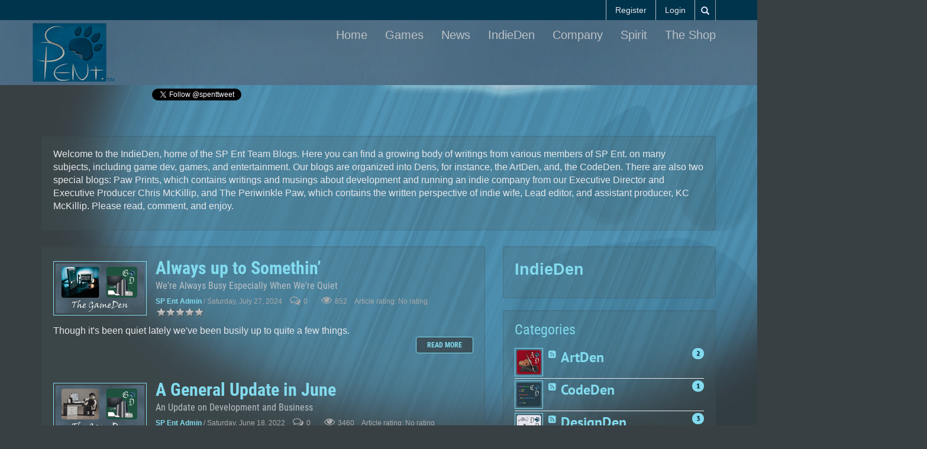

--- FILE ---
content_type: text/html; charset=utf-8
request_url: https://sp-ent.com/IndieDen/pager/11768/page/4/pager/11683/5950/pager?page=5
body_size: 14985
content:
<!DOCTYPE html>
<html  lang="en-US">
<head id="Head">
<!--*********************************************-->
<!-- DNN Platform - http://www.dnnsoftware.com   -->
<!-- Copyright (c) 2002-2018, by DNN Corporation -->
<!--*********************************************-->
<meta content="text/html; charset=UTF-8" http-equiv="Content-Type" />
<meta name="REVISIT-AFTER" content="1 DAYS" />
<meta name="RATING" content="GENERAL" />
<meta name="RESOURCE-TYPE" content="DOCUMENT" />
<meta content="text/javascript" http-equiv="Content-Script-Type" />
<meta content="text/css" http-equiv="Content-Style-Type" />
<!-- Global site tag (gtag.js) - Google Analytics -->
<script async src="https://www.googletagmanager.com/gtag/js?id=UA-136929845-1"></script>
<script>
  window.dataLayer = window.dataLayer || [];
  function gtag(){dataLayer.push(arguments);}
  gtag('js', new Date());

  gtag('config', 'UA-136929845-1');
  gtag('config', '<GA_MEASUREMENT_ID>', { 'anonymize_ip': true });

</script>

<title>
	The IndieDen
</title><meta id="MetaDescription" name="DESCRIPTION" content="SP Entertainment Blog where the team can talk about games and the processes that go into making games." /><meta id="MetaKeywords" name="KEYWORDS" content="IndieDen, Blog, Game Development, Game, Development, Indie, Dev, Publishing,DotNetNuke,DNN" /><meta id="MetaGenerator" name="GENERATOR" content="DotNetNuke " /><meta id="MetaRobots" name="ROBOTS" content="INDEX, FOLLOW" /><link href="/Resources/Shared/stylesheets/dnndefault/7.0.0/default.css?cdv=334" type="text/css" rel="stylesheet"/><link href="/DesktopModules/Links/module.css?cdv=334" type="text/css" rel="stylesheet"/><link href="/Resources/Search/SearchSkinObjectPreview.css?cdv=334" type="text/css" rel="stylesheet"/><link href="/Portals/_default/skins/dnnbootster/skin.css?cdv=334" type="text/css" rel="stylesheet"/><link href="/DesktopModules/EasyDNNnews/Templates/_default/Ozone/Ozone.css?cdv=334" type="text/css" rel="stylesheet"/><link href="/DesktopModules/EasyDNNnews/Templates/_default/Ozone/StylesCSS/custom_smt3ohvuq6i.css?cdv=334" type="text/css" rel="stylesheet"/><link href="/Portals/_default/skins/dnnbootster/home.css?cdv=334" type="text/css" rel="stylesheet"/><link href="/Portals/_default/skins/dnnbootster/assets/bootstrap/3.3.7/css/bootstrap.min.css?cdv=334" type="text/css" rel="stylesheet"/><link href="/Portals/_default/skins/dnnbootster/assets/css/jquery.smartmenus.bootstrap.css?cdv=334" type="text/css" rel="stylesheet"/><link href="/Portals/_default/skins/dnnbootster/assets/font-awesome-4.7.0/css/font-awesome.min.css?cdv=334" type="text/css" rel="stylesheet"/><link href="/Portals/_default/skins/dnnbootster/assets/css/bootster.min.css?cdv=334" type="text/css" rel="stylesheet"/><link href="/Portals/_default/skins/dnnbootster/assets/css/themes/SPBoot.css?cdv=334" type="text/css" rel="stylesheet"/><link href="/DesktopModules/EasyDNNNews/static/rateit/css/rateit.css?cdv=334" type="text/css" rel="stylesheet"/><script src="/Resources/libraries/jQuery/03_02_01/jquery.js?cdv=334" type="text/javascript"></script><script src="/Resources/libraries/jQuery-Migrate/03_00_00/jquery-migrate.js?cdv=334" type="text/javascript"></script><script src="/Resources/libraries/jQuery-UI/01_12_01/jquery-ui.js?cdv=334" type="text/javascript"></script><link rel='SHORTCUT ICON' href='/Portals/1/favicon.ico?ver=2019-08-08-134841-360' type='image/x-icon' /><meta name="viewport" content="width=device-width, initial-scale=1.0" /><script id="eds_jq2_2" src="/DesktopModules/EasyDNNNews/static/eds_jquery/eds2.2.3.js" type="text/javascript" data-minor-version="3"></script><script id="eds_js1_1" src="/DesktopModules/EasyDNNnews/static/EasyDnnSolutions/EasyDnnSolutions_1.1_2.2.js" type="text/javascript" data-minor-version="0" data-init-json="{&quot;instanceGlobal&quot;:&quot;EasyDnnSolutions1_1_instance&quot;,&quot;google&quot;:{&quot;maps&quot;:{&quot;api&quot;:{&quot;key&quot;:&quot;&quot;,&quot;libraries&quot;:[&quot;geometry&quot;,&quot;places&quot;]}}}}"></script></head>
<body id="Body">
    
    <form method="post" action="/IndieDen/pager/11768/page/4/pager/11683/5950/pager?page=5" id="Form" enctype="multipart/form-data">
<div class="aspNetHidden">
<input type="hidden" name="__EVENTTARGET" id="__EVENTTARGET" value="" />
<input type="hidden" name="__EVENTARGUMENT" id="__EVENTARGUMENT" value="" />
<input type="hidden" name="__VIEWSTATE_CACHEKEY" id="__VIEWSTATE_CACHEKEY" value="VS_yvttjcgly20fowfcrx4yfvd5_639048544326631846" />
<input type="hidden" name="__VIEWSTATE" id="__VIEWSTATE" value="" />
</div>

<script type="text/javascript">
//<![CDATA[
var theForm = document.forms['Form'];
if (!theForm) {
    theForm = document.Form;
}
function __doPostBack(eventTarget, eventArgument) {
    if (!theForm.onsubmit || (theForm.onsubmit() != false)) {
        theForm.__EVENTTARGET.value = eventTarget;
        theForm.__EVENTARGUMENT.value = eventArgument;
        theForm.submit();
    }
}
//]]>
</script>


<script src="/WebResource.axd?d=pynGkmcFUV2IBjb_TkdEiFSIfjQCGfY88aS7osLRa8hQCavKw4t7NuQCRoQ1&amp;t=638627955619783110" type="text/javascript"></script>


<script src="/ScriptResource.axd?d=NJmAwtEo3Ir0ryEL-6EM6YiGvY7TEdxSSZkc4UJB3Yj5xCNBw7g2UKcL01hhKmWy-vAB9KaKSM6tgC89OYbhNSB5HHWGLaWw_YI7VQ7er4uPqi8aU16mwu6M6TsLbGrxeJUyzg2&amp;t=2a9d95e3" type="text/javascript"></script>
<script src="/ScriptResource.axd?d=dwY9oWetJoIAyhJQNZKE0HUAeHcJD2V4IZoY8HRCXfHjluPgmxBePpUgd4jt3zBPcDYTBqWLGSmPLMS60_ljQRkzGxFaQY301IlhdAU9nR1u7h-1sGJSuWRz2VkMz1l3TXc8gYRAhwrgzpJz0&amp;t=2a9d95e3" type="text/javascript"></script>
<div class="aspNetHidden">

	<input type="hidden" name="__VIEWSTATEENCRYPTED" id="__VIEWSTATEENCRYPTED" value="" />
	<input type="hidden" name="__EVENTVALIDATION" id="__EVENTVALIDATION" value="nz1H5XFXbkuqZObWTDO/K5BkLs61xLIKDqxaM6ztPeAukz0cOGacgNnWWsN3qc0LaSOpvKifFS1XI5WpCf18fvUtJ1HECZM22kZQKiy+QQ+uvsRH8wy5r/Ub2MEeUDS6crC9wd2gTMFgN1Xrb20PVEcEzRA=" />
</div><script src="/js/dnn.js?cdv=334" type="text/javascript"></script><script src="/js/dnn.modalpopup.js?cdv=334" type="text/javascript"></script><script src="/Resources/Shared/Scripts/jquery/jquery.hoverIntent.min.js?cdv=334" type="text/javascript"></script><script src="/js/dnncore.js?cdv=334" type="text/javascript"></script><script src="/Resources/Search/SearchSkinObjectPreview.js?cdv=334" type="text/javascript"></script><script src="/js/dnn.servicesframework.js?cdv=334" type="text/javascript"></script><script src="/DesktopModules/EasyDNNNews/static/rateit/js/jquery.rateit_2.2.js?cdv=334" type="text/javascript"></script><script src="/DesktopModules/EasyDNNnewsCategoriesMenu/js/category_menu_2.2.js?cdv=334" type="text/javascript"></script><script src="/Resources/Shared/Scripts/dnn.jquery.js?cdv=334" type="text/javascript"></script><script src="/DesktopModules/EasyDNNNews/js/jquery.cookie_2.2.js?cdv=334" type="text/javascript"></script>
<script type="text/javascript">
//<![CDATA[
Sys.WebForms.PageRequestManager._initialize('ScriptManager', 'Form', [], [], [], 90, '');
//]]>
</script>

        
        
        


<!--CDF(Css|/Portals/_default/skins/dnnbootster/assets/bootstrap/3.3.7/css/bootstrap.min.css?cdv=334|DnnPageHeaderProvider|100)-->
<!--CDF(Css|/Portals/_default/skins/dnnbootster/assets/css/jquery.smartmenus.bootstrap.css?cdv=334|DnnPageHeaderProvider|100)-->
<!--CDF(Css|/Portals/_default/skins/dnnbootster/assets/font-awesome-4.7.0/css/font-awesome.min.css?cdv=334|DnnPageHeaderProvider|100)-->
<!--CDF(Css|/Portals/_default/skins/dnnbootster/assets/css/bootster.min.css?cdv=334|DnnPageHeaderProvider|100)-->

<!-- Theme Css File -->
<!--CDF(Css|/Portals/_default/skins/dnnbootster/assets/css/themes/SPBoot.css?cdv=334|DnnPageHeaderProvider|100)-->
<!-- Theme Css File -->

<!-- Start Header Section -->
<header>
    <div class="navbar-fixed-top controlbarfix">        
        
    <div class="topbar">
    <div class="container">
        <div class="row">
            <div class="col-md-3 language"><div class="language-object" >


</div></div>
            <div class="col-md-9 user-info">
                <ul class="inline-list info-buttons">     
                    <li class="search-button hidden-sm hidden-xs">
                        <a class="glyphicon glyphicon-search" 
                            data-toggle="collapse" 
                            data-target="#searchReveal" 
                            aria-expanded="true" 
                            aria-controls="searchReveal"></a>
                    </li>                                  
				    <li>
<div id="dnn_dnnLogin_loginGroup" class="loginGroup">
    <a id="dnn_dnnLogin_enhancedLoginLink" title="Login" class="LoginLink" rel="nofollow" onclick="this.disabled=true;" href="https://sp-ent.com/Member-Login?returnurl=%2fIndieDen%2fpager%2f11768%2fpage%2f4%2fpager%2f11683%2f5950%2fpager%3fpage%3d5">Login</a>
</div></li>
                    <li>
<div id="dnn_dnnUser_registerGroup" class="registerGroup">
    <ul class="buttonGroup">
        
        
    	<li class="userDisplayName"><a id="dnn_dnnUser_enhancedRegisterLink" title="Register" rel="nofollow" href="https://sp-ent.com/Member-Registration?returnurl=https%3a%2f%2fsp-ent.com%2fIndieDen">Register</a></li>
                                               
    </ul>
</div></li>
                    
			    </ul>
            </div>
        </div>        
    </div>
</div>
<div class="collapse search-bar" id="searchReveal">
    <div class="container">
        <div class="row">
            <div class="col-md-12">

                <span id="dnn_dnnSearch_ClassicSearch">
    
    
    <span class="searchInputContainer" data-moreresults="See More Results" data-noresult="No Results Found">
        <input name="dnn$dnnSearch$txtSearch" type="text" maxlength="255" size="20" id="dnn_dnnSearch_txtSearch" class="NormalTextBox" aria-label="Search" autocomplete="off" placeholder="Search..." />
        <a class="dnnSearchBoxClearText" title="Clear search text"></a>
    </span>
    <a id="dnn_dnnSearch_cmdSearch" class="SearchButton" href="javascript:__doPostBack(&#39;dnn$dnnSearch$cmdSearch&#39;,&#39;&#39;)">Search</a>
</span>


<script type="text/javascript">
    $(function() {
        if (typeof dnn != "undefined" && typeof dnn.searchSkinObject != "undefined") {
            var searchSkinObject = new dnn.searchSkinObject({
                delayTriggerAutoSearch : 400,
                minCharRequiredTriggerAutoSearch : 2,
                searchType: 'S',
                enableWildSearch: true,
                cultureCode: 'en-US',
                portalId: -1
                }
            );
            searchSkinObject.init();
            
            
            // attach classic search
            var siteBtn = $('#dnn_dnnSearch_SiteRadioButton');
            var webBtn = $('#dnn_dnnSearch_WebRadioButton');
            var clickHandler = function() {
                if (siteBtn.is(':checked')) searchSkinObject.settings.searchType = 'S';
                else searchSkinObject.settings.searchType = 'W';
            };
            siteBtn.on('change', clickHandler);
            webBtn.on('change', clickHandler);
            
            
        }
    });
</script>

            </div>
        </div>
    </div> 
</div><!-- Start : Navbar -->
<nav class="navbar navbar-default">
    <div class="container">
        <!-- Start : Brand and toggle -->
        <div class="navbar-header">
            <button type="button" class="navbar-toggle collapsed" data-toggle="collapse" data-target="#bootsterMenu" aria-expanded="false" aria-controls="navbar"> <span class="sr-only">Toggle navigation</span>
                <span class="icon-bar top-bar"></span>
                <span class="icon-bar middle-bar"></span>
                <span class="icon-bar bottom-bar"></span>
            </button>
            <div class="navbar-brand"><a id="dnn_dnnLOGO_hypLogo" title="SP Entertainment" href="https://sp-ent.com/"><img id="dnn_dnnLOGO_imgLogo" src="/Portals/1/SPLogoWeb.png?ver=2019-08-08-134828-563" alt="SP Entertainment" /></a></div>
        </div><!-- End : Brand and toggle -->

        <!-- Start : Menu items -->
        <div class="collapse navbar-collapse dropdown-menu-right" id="bootsterMenu" >
            

<!-- ./ helper -->


		<ul class="nav navbar-nav navbar-right">
 <li><a href="https://sp-ent.com/">Home</a></li>  <li><a href="https://sp-ent.com/Games">Games</a></li>  <li><a href="https://sp-ent.com/News">News</a></li>                         <li class="active"><a href="https://sp-ent.com/IndieDen">IndieDen</a></li>
 <li><a href="https://sp-ent.com/Company">Company</a></li>  <li><a href="https://sp-ent.com/Spirit">Spirit</a></li>  <li><a href="https://sp-ent.com/The-Shop">The Shop</a></li> <!-- ./ for loop -->
		</ul>
<!-- ./ node count -->

        </div><!-- End : Menu items -->
    </div><!-- /.container -->
</nav><!-- End : Navbar -->


            <!--
            <ul class="nav navbar-nav navbar-right">

                <li><a href="#">Home</a></li>
                <li class="dropdown">
                    <a href="#" class="dropdown-toggle" data-toggle="dropdown" role="button" aria-expanded="false">Destinations <span class="caret"></span></a>
                    <ul class="dropdown-menu" role="menu">
                        <li class="dropdown dropdown-submenu">
                            <a href="#" class="dropdown-toggle" data-toggle="dropdown" role="button" aria-expanded="false">Mexico </a>
                            <ul class="dropdown-menu" role="menu">
                                <li><a href="#">Mexico</a></li>
                                <li><a href="#">San Miguel</a></li>
                            </ul>
                        </li>

                        <li class="dropdown dropdown-submenu">
                            <a href="#" class="dropdown-toggle" data-toggle="dropdown" role="button" aria-expanded="false">Italy </a>
                            <ul class="dropdown-menu" role="menu">
                                <li><a href="#">Italy</a></li>
                                <li><a href="#">Umbria</a></li>
                                <li><a href="#">Tuscany</a></li>
                                <li><a href="#">Venice</a></li>
                            </ul>
                        </li>

                        <li><a href="#">Slovenia</a></li>
                        <li><a href="#">South Africa</a></li>
                        <li><a href="#">Vienna/Budapest</a></li>
                    </ul>
                </li>

            </ul>
            -->
                
        
    </div>
</header><!-- End Header Section -->

<section class="section-homepage-header">
    <div id="dnn_SliderPane" class="DNNEmptyPane"></div>
</section>

<!-- Start : Content Pane : full width -->
 <div class="container">
     <div class="row">
         <div class="col-md-12"><div id="dnn_ContentPane"><div class="DnnModule DnnModule-DNN_HTML DnnModule-776"><a name="776"></a>
<div class="bootsterContainer notitleC">
	<div id="dnn_ctr776_ContentPane" class="contentpane"><!-- Start_Module_776 --><div id="dnn_ctr776_ModuleContent" class="DNNModuleContent ModDNNHTMLC">
	<div id="dnn_ctr776_HtmlModule_lblContent" class="Normal">
	<div class="SP-Social"><iframe allowtransparency="true" frameborder="0" height="20" scrolling="no" src="https://www.facebook.com/plugins/like.php?href=https%3A%2F%2Fwww.facebook.com%2Fsp.ent.games%2F&amp;width=121&amp;layout=button_count&amp;action=like&amp;size=small&amp;show_faces=false&amp;share=true&amp;height=46&amp;appId" style="border:none;overflow:hidden" width="153"></iframe>
<div class="TW-Button"><a class="twitter-follow-button" data-show-count="true" href="https://twitter.com/spenttweet">Follow @spenttweet</a><script> !function (d, s, id) { var js, fjs = d.getElementsByTagName(s)[0], p = /^http:/.test(d.location) ? 'http' : 'https'; if (!d.getElementById(id)) { js = d.createElement(s); js.id = id; js.src = p + '://platform.twitter.com/widgets.js'; fjs.parentNode.insertBefore(js, fjs); } } (document, 'script', 'twitter-wjs');</script></div>

<div class="G-Button">
<div class="g-follow" data-annotation="bubble" data-height="20" data-href="//plus.google.com/u/0/106463177290771410307" data-rel="publisher"><script src="https://apis.google.com/js/platform.js" async defer></script></div>
&nbsp;

<div class="g-plusone" data-size="medium">&nbsp;</div>
<script src="https://apis.google.com/js/platform.js" async defer></script></div>
</div>

</div>

</div><!-- End_Module_776 --></div>
    <div class="clear"></div>
</div>
</div><div class="DnnModule DnnModule-DNN_HTML DnnModule-711"><a name="711"></a>
<div class="bootsterContainer wellC well">
	<div id="dnn_ctr711_ContentPane" class="contentpane"><!-- Start_Module_711 --><div id="dnn_ctr711_ModuleContent" class="DNNModuleContent ModDNNHTMLC">
	<div id="dnn_ctr711_HtmlModule_lblContent" class="Normal">
	
				
				 <p>Welcome to the IndieDen, home of the SP Ent Team Blogs. Here you can find a growing body of writings from various members of SP Ent. on many subjects, including game dev, games, and entertainment. Our blogs are organized into Dens, for instance, the ArtDen, and, the CodeDen. There are also two special blogs: Paw Prints, which contains writings and musings about development and running an indie company from our Executive Director and Executive Producer Chris McKillip, and The Periwinkle Paw, which contains the written perspective of indie wife, Lead editor, and assistant producer, KC McKillip. Please read, comment, and enjoy.</p> 
			
			
</div>

</div><!-- End_Module_711 --></div>
</div>
</div></div></div>
     </div>
</div><!-- End : Content Pane : full width -->

<!-- Start : Content Areas -->
<section>
    <div class="container-fluid">
    <div class="row"><div id="dnn_TopAPane" class="col-md-12 DNNEmptyPane"></div></div>
</div>
<div class="container">
    <div class="row"><div id="dnn_TopBPane" class="col-md-12 DNNEmptyPane"></div></div>
</div>

<div class="container">
    <div class="row">
        <div id="dnn_Row1_Grid3_Pane" class="col-md-3 DNNEmptyPane"></div>
        <div id="dnn_Row1_Grid9_Pane" class="col-md-9 DNNEmptyPane"></div>
    </div>
    <div class="row">
        <div id="dnn_Row2_Grid4_Pane" class="col-md-4 DNNEmptyPane"></div>
        <div id="dnn_Row2_Grid8_Pane" class="col-md-8 DNNEmptyPane"></div>
    </div>
    <div class="row">
        <div id="dnn_Row3_Grid5_Pane" class="col-md-5 DNNEmptyPane"></div>
        <div id="dnn_Row3_Grid7_Pane" class="col-md-7 DNNEmptyPane"></div>
    </div>
    <div class="row">
        <div id="dnn_Row4_Grid1_Pane" class="col-md-6 DNNEmptyPane"></div>
        <div id="dnn_Row4_Grid2_Pane" class="col-md-6 DNNEmptyPane"></div>
    </div>
    <div class="row">
        <div id="dnn_Row5_Grid7_Pane" class="col-md-7 DNNEmptyPane"></div>
        <div id="dnn_Row5_Grid5_Pane" class="col-md-5 DNNEmptyPane"></div>
    </div>
    <div class="row">
        <div id="dnn_Row6_Grid8_Pane" class="col-md-8"><div class="DnnModule DnnModule-EasyDNNnews DnnModule-806"><a name="806"></a>
<div class="bootsterContainer wellC well">
	<div id="dnn_ctr806_ContentPane" class="contentpane"><!-- Start_Module_806 --><div id="dnn_ctr806_ModuleContent" class="DNNModuleContent ModEasyDNNnewsC">
	
<script type="text/javascript">
	/*<![CDATA[*/
	
	
	
	
	
	
	
	
	

	eds2_2(function ($) {
		if (typeof edn_fluidvids != 'undefined')
			edn_fluidvids.init({
				selector: ['.edn_fluidVideo iframe'],
				players: ['www.youtube.com', 'player.vimeo.com']
			});
		
		
		

	});
	/*]]>*/
</script>



<div class="eds_news_module_806 news Ozone_Style_custom_smt3ohvuq6i eds_style_custom_smt3ohvuq6i eds_subCollection_news eds_news_Ozone eds_template_List_Article_Default eds_templateGroup_listArticleDefault eds_styleSwitchCriteria_portalSettingsSource">
	

	

	<div id="dnn_ctr806_ViewEasyDNNNewsMain_ctl00_pnlListArticles">
		
		
		<!--ArticleRepeat:Before:-->
<div class="edn_806_article_list_wrapper"><!--ArticleTemplate-->
<article class="edn_article edn_clearFix">
	
	
	<div class="edn_mediaContainer">
		<a href="https://sp-ent.com/IndieDen/always-up-to-somethin" target="_self">Always up to Somethin’</a>
		<img alt="Always up to Somethin’" src="/Portals/1/EasyDNNNews/1098/150150p806EDNthumbGameDen_Always_Up_To_Somethin.png"/>
	</div>
	
	<h2 class="edn_articleTitle"><a href="https://sp-ent.com/IndieDen/always-up-to-somethin" target="_self">Always up to Somethin’</a></h2>
	
	<h3 class="edn_articleTitle edn_articleSubTitle">We're Always Busy Especially When We're Quiet</h3>
	
	<div class="edn_metaDetails">
		<a href="https://sp-ent.com/IndieDen/author/sp-ent-admin">SP Ent Admin</a>
		<time> / Saturday, July 27, 2024</time>
		<span class="edn_numberComments">0</span>
		<span class="edn_numberOfVievs">852</span>
		 Article rating: No rating <div class="EDN_article_rateit rateit" data-rateit-step="1" data-rateit-min="0" data-rateit-max="5" data-rateit-readonly="true" data-rateit-value="No rating" ></div>
	</div>
	<div class="edn_articleSummary"><p>Though it&#39;s been quiet lately we&#39;ve been busily up to quite a few things.</p></div>
	<div class="edn_readMoreButtonWrapper"><a class="edn_readMore edn_readMoreButton" href="https://sp-ent.com/IndieDen/always-up-to-somethin" target="_self">Read more</a></div>
</article>
<!--ArticleTemplate-->
<article class="edn_article edn_clearFix">
	
	
	<div class="edn_mediaContainer">
		<a href="https://sp-ent.com/IndieDen/a-general-update-in-june" target="_self">A General Update in June</a>
		<img alt="A General Update in June" src="/Portals/1/EasyDNNNews/1097/150150p806EDNthumbGameDen_General_in_June.png"/>
	</div>
	
	<h2 class="edn_articleTitle"><a href="https://sp-ent.com/IndieDen/a-general-update-in-june" target="_self">A General Update in June</a></h2>
	
	<h3 class="edn_articleTitle edn_articleSubTitle">An Update on Development and Business</h3>
	
	<div class="edn_metaDetails">
		<a href="https://sp-ent.com/IndieDen/author/sp-ent-admin">SP Ent Admin</a>
		<time> / Saturday, June 18, 2022</time>
		<span class="edn_numberComments">0</span>
		<span class="edn_numberOfVievs">3460</span>
		 Article rating: No rating <div class="EDN_article_rateit rateit" data-rateit-step="1" data-rateit-min="0" data-rateit-max="5" data-rateit-readonly="true" data-rateit-value="No rating" ></div>
	</div>
	<div class="edn_articleSummary"><p>As summer approaches, we decided it&rsquo;s time for an update. Check out our general update of what&rsquo;s coming up for both dev and business.</p></div>
	<div class="edn_readMoreButtonWrapper"><a class="edn_readMore edn_readMoreButton" href="https://sp-ent.com/IndieDen/a-general-update-in-june" target="_self">Read more</a></div>
</article>
<!--ArticleTemplate-->
<article class="edn_article edn_clearFix">
	
	
	<div class="edn_mediaContainer">
		<a href="https://sp-ent.com/IndieDen/christmas-campaigns-and-the-abominable-snowman" target="_self">Christmas Campaigns and the Abominable Snowman</a>
		<img alt="Christmas Campaigns and the Abominable Snowman" src="/Portals/1/EasyDNNNews/1088/150150p806EDNthumbPeriwinkle_Paw_Christmas_Campaigns_Abominable_Snowman.png"/>
	</div>
	
	<h2 class="edn_articleTitle"><a href="https://sp-ent.com/IndieDen/christmas-campaigns-and-the-abominable-snowman" target="_self">Christmas Campaigns and the Abominable Snowman</a></h2>
	
	<h3 class="edn_articleTitle edn_articleSubTitle">The Wife’s Perspective on Efforts to Support Game Development </h3>
	
	<div class="edn_metaDetails">
		<a href="https://sp-ent.com/IndieDen/author/kc-mckillip">KC McKillip</a>
		<time> / Tuesday, November 23, 2021</time>
		<span class="edn_numberComments">0</span>
		<span class="edn_numberOfVievs">2338</span>
		 Article rating: No rating <div class="EDN_article_rateit rateit" data-rateit-step="1" data-rateit-min="0" data-rateit-max="5" data-rateit-readonly="true" data-rateit-value="No rating" ></div>
	</div>
	<div class="edn_articleSummary"><p>Join me as I reflect on our efforts to develop a Christmas campaign for our shop and support game development.&nbsp;</p></div>
	<div class="edn_readMoreButtonWrapper"><a class="edn_readMore edn_readMoreButton" href="https://sp-ent.com/IndieDen/christmas-campaigns-and-the-abominable-snowman" target="_self">Read more</a></div>
</article>
<!--ArticleTemplate-->
<article class="edn_article edn_clearFix">
	
	
	<div class="edn_mediaContainer">
		<a href="https://sp-ent.com/IndieDen/fall-2021-dev-update" target="_self">Fall 2021 Dev Update</a>
		<img alt="Fall 2021 Dev Update" src="/Portals/1/EasyDNNNews/1082/150150p806EDNthumbGameDen_Fall_2021_DevUpdate.png"/>
	</div>
	
	<h2 class="edn_articleTitle"><a href="https://sp-ent.com/IndieDen/fall-2021-dev-update" target="_self">Fall 2021 Dev Update</a></h2>
	
	<h3 class="edn_articleTitle edn_articleSubTitle">Our Later 2021 Dev Update is Landing in the Fall</h3>
	
	<div class="edn_metaDetails">
		<a href="https://sp-ent.com/IndieDen/author/chris-mckillip">Chris McKillip</a>
		<time> / Friday, November 5, 2021</time>
		<span class="edn_numberComments">0</span>
		<span class="edn_numberOfVievs">2350</span>
		 Article rating: No rating <div class="EDN_article_rateit rateit" data-rateit-step="1" data-rateit-min="0" data-rateit-max="5" data-rateit-readonly="true" data-rateit-value="No rating" ></div>
	</div>
	<div class="edn_articleSummary"><p>We intended to have this update land in late summer but we ended up busy with our Fall research and so it ended up landing in the heart of Fall this year. In it we talk about our research trips, including our big one late this summer, and the work we&rsquo;ve been doing on the relaunch of our online store, The Shop.</p></div>
	<div class="edn_readMoreButtonWrapper"><a class="edn_readMore edn_readMoreButton" href="https://sp-ent.com/IndieDen/fall-2021-dev-update" target="_self">Read more</a></div>
</article>
<!--ArticleTemplate-->
<article class="edn_article edn_clearFix">
	
	
	<div class="edn_mediaContainer">
		<a href="https://sp-ent.com/IndieDen/whats-with-all-these-nature-pics-part-two" target="_self">What's with All These Nature Pics? Part Two</a>
		<img alt="What's with All These Nature Pics? Part Two" src="/Portals/1/EasyDNNNews/1081/150150p806EDNthumbPeriwinkle_Paw_Abq_from_Sandia_Crest.png"/>
	</div>
	
	<h2 class="edn_articleTitle"><a href="https://sp-ent.com/IndieDen/whats-with-all-these-nature-pics-part-two" target="_self">What's with All These Nature Pics? Part Two</a></h2>
	
	<h3 class="edn_articleTitle edn_articleSubTitle">The Wheres, Whens, and Whys, from Her POV</h3>
	
	<div class="edn_metaDetails">
		<a href="https://sp-ent.com/IndieDen/author/kc-mckillip">KC McKillip</a>
		<time> / Thursday, August 19, 2021</time>
		<span class="edn_numberComments">0</span>
		<span class="edn_numberOfVievs">2768</span>
		 Article rating: No rating <div class="EDN_article_rateit rateit" data-rateit-step="1" data-rateit-min="0" data-rateit-max="5" data-rateit-readonly="true" data-rateit-value="No rating" ></div>
	</div>
	<div class="edn_articleSummary"><p>The wife adds her perspective on the reasoning, methodology, and practice of gathering nature images for game design.</p></div>
	<div class="edn_readMoreButtonWrapper"><a class="edn_readMore edn_readMoreButton" href="https://sp-ent.com/IndieDen/whats-with-all-these-nature-pics-part-two" target="_self">Read more</a></div>
</article>
</div><!--ArticleRepeat:After:-->

<div class="edn_articlesRssWrapper">
	<a href="https://sp-ent.com/IndieDen/rss/806" target="_blank"><span>RSS</span></a>
</div>


		<div class="article_pager"><a class="active page" href="https://sp-ent.com/IndieDen/pager/33807/page/1/pager/33410/2611/pager?page=3">1</a><a class="page" href="https://sp-ent.com/IndieDen/pager/33808/page/2/pager/33410/2611/pager?page=3">2</a><a class="page" href="https://sp-ent.com/IndieDen/pager/33809/page/3/pager/33410/2611/pager?page=3">3</a><a class="page" href="https://sp-ent.com/IndieDen/pager/33810/page/4/pager/33410/2611/pager?page=3">4</a><a class="page" href="https://sp-ent.com/IndieDen/pager/33811/page/5/pager/33410/2611/pager?page=3">5</a><a class="page" href="https://sp-ent.com/IndieDen/pager/33812/page/6/pager/33410/2611/pager?page=3">6</a><a class="page" href="https://sp-ent.com/IndieDen/pager/33813/page/7/pager/33410/2611/pager?page=3">7</a><a class="page" href="https://sp-ent.com/IndieDen/pager/33814/page/8/pager/33410/2611/pager?page=3">8</a></div>
	
	</div>

	

	
	
</div>










</div><!-- End_Module_806 --></div>
</div>
</div></div>
        <div id="dnn_Row6_Grid4_Pane" class="col-md-4"><div class="DnnModule DnnModule-DNN_HTML DnnModule-889"><a name="889"></a>
<div class="bootsterContainer wellC well">
	<div id="dnn_ctr889_ContentPane" class="contentpane"><!-- Start_Module_889 --><div id="dnn_ctr889_ModuleContent" class="DNNModuleContent ModDNNHTMLC">
	<div id="dnn_ctr889_HtmlModule_lblContent" class="Normal">
		<p><a href="/IndieDen"><span style="font-size:170%;">IndieDen</span></a></p>

	</div>

</div><!-- End_Module_889 --></div>
</div>
</div><div class="DnnModule DnnModule-EasyDNNnewsCategoriesMenu DnnModule-807"><a name="807"></a>
<div class="bootsterContainer wellC well">
	<div id="dnn_ctr807_ContentPane" class="contentpane"><!-- Start_Module_807 --><div id="dnn_ctr807_ModuleContent" class="DNNModuleContent ModEasyDNNnewsCategoriesMenuC">
	
<div class="category_menu eds_news_Ozone eds_subCollection_categoryMenu eds_styleSwitchCriteria_module-807 eds_template_TemplatedMenu_CategoriesMenu_WithImages Ozone_Style_custom_smt3ohvuq6i eds_style_custom_smt3ohvuq6i">
	
<div class="EDN_module_box">
	<h3 class="edn_module_title">Categories</h3>
	<ul class="edn_category_menu_wrapper">



<li class="node level_0">

	<div>
		<a class="edn_image" href="https://sp-ent.com/IndieDen/category/artden" title="ArtDen"><img alt="ArtDen" src="/Portals/1/EasyDNNNews/CategoryImages/10/4242c807EDNthumbArtDen_Logo.png" /></a>
		<a class="edn_articlecount" href="https://sp-ent.com/IndieDen/category/artden" title="ArtDen">2</a>
		<a class="edn_rss" href="https://sp-ent.com/IndieDen/rss/category/806/artden-2"><span>RSS</span></a>
		<a class="edn_category" href="https://sp-ent.com/IndieDen/category/artden" title="ArtDen"><span>ArtDen</span></a>
		<a class="" href="#"><span>Expand/Collapse</span></a>
	</div>



</li><li class="node level_0">

	<div>
		<a class="edn_image" href="https://sp-ent.com/IndieDen/category/codeden" title="CodeDen"><img alt="CodeDen" src="/Portals/1/EasyDNNNews/CategoryImages/11/4242c807EDNthumbCodeDen_Logo.png" /></a>
		<a class="edn_articlecount" href="https://sp-ent.com/IndieDen/category/codeden" title="CodeDen">1</a>
		<a class="edn_rss" href="https://sp-ent.com/IndieDen/rss/category/806/codeden-2"><span>RSS</span></a>
		<a class="edn_category" href="https://sp-ent.com/IndieDen/category/codeden" title="CodeDen"><span>CodeDen</span></a>
		<a class="" href="#"><span>Expand/Collapse</span></a>
	</div>



</li><li class="node level_0">

	<div>
		<a class="edn_image" href="https://sp-ent.com/IndieDen/category/designden" title="DesignDen"><img alt="DesignDen" src="/Portals/1/EasyDNNNews/CategoryImages/12/4242c807EDNthumbDesignDen_Logo.png" /></a>
		<a class="edn_articlecount" href="https://sp-ent.com/IndieDen/category/designden" title="DesignDen">3</a>
		<a class="edn_rss" href="https://sp-ent.com/IndieDen/rss/category/806/designden-1"><span>RSS</span></a>
		<a class="edn_category" href="https://sp-ent.com/IndieDen/category/designden" title="DesignDen"><span>DesignDen</span></a>
		<a class="" href="#"><span>Expand/Collapse</span></a>
	</div>



</li><li class="node level_0">

	<div>
		<a class="edn_image" href="https://sp-ent.com/IndieDen/category/soundden" title="SoundDen"><img alt="SoundDen" src="/Portals/1/EasyDNNNews/CategoryImages/13/4242c807EDNthumbSoundDen_Logo.png" /></a>
		<a class="edn_articlecount" href="https://sp-ent.com/IndieDen/category/soundden" title="SoundDen">1</a>
		<a class="edn_rss" href="https://sp-ent.com/IndieDen/rss/category/806/soundden-1"><span>RSS</span></a>
		<a class="edn_category" href="https://sp-ent.com/IndieDen/category/soundden" title="SoundDen"><span>SoundDen</span></a>
		<a class="" href="#"><span>Expand/Collapse</span></a>
	</div>



</li><li class="node level_0">

	<div>
		<a class="edn_image" href="https://sp-ent.com/IndieDen/category/gameden" title="GameDen"><img alt="GameDen" src="/Portals/1/EasyDNNNews/CategoryImages/14/4242c807EDNthumbGameDen_Logo.png" /></a>
		<a class="edn_articlecount" href="https://sp-ent.com/IndieDen/category/gameden" title="GameDen">11</a>
		<a class="edn_rss" href="https://sp-ent.com/IndieDen/rss/category/806/gameden-1"><span>RSS</span></a>
		<a class="edn_category" href="https://sp-ent.com/IndieDen/category/gameden" title="GameDen"><span>GameDen</span></a>
		<a class="" href="#"><span>Expand/Collapse</span></a>
	</div>



</li><li class="node level_0">

	<div>
		<a class="edn_image" href="https://sp-ent.com/IndieDen/category/paw-prints" title="Paw Prints"><img alt="Paw Prints" src="/Portals/1/EasyDNNNews/CategoryImages/15/4242c807EDNthumbPaw_Prints_Logo.png" /></a>
		<a class="edn_articlecount" href="https://sp-ent.com/IndieDen/category/paw-prints" title="Paw Prints">3</a>
		<a class="edn_rss" href="https://sp-ent.com/IndieDen/rss/category/806/paw-prints"><span>RSS</span></a>
		<a class="edn_category" href="https://sp-ent.com/IndieDen/category/paw-prints" title="Paw Prints"><span>Paw Prints</span></a>
		<a class="" href="#"><span>Expand/Collapse</span></a>
	</div>



</li><li class="node level_0">

	<div>
		<a class="edn_image" href="https://sp-ent.com/IndieDen/category/the-periwinkle-paw" title="The Periwinkle Paw"><img alt="The Periwinkle Paw" src="/Portals/1/EasyDNNNews/CategoryImages/16/4242c807EDNthumbThe_Periwinkle_Paw_Logo.png" /></a>
		<a class="edn_articlecount" href="https://sp-ent.com/IndieDen/category/the-periwinkle-paw" title="The Periwinkle Paw">7</a>
		<a class="edn_rss" href="https://sp-ent.com/IndieDen/rss/category/806/the-periwinkle-paw"><span>RSS</span></a>
		<a class="edn_category" href="https://sp-ent.com/IndieDen/category/the-periwinkle-paw" title="The Periwinkle Paw"><span>The Periwinkle Paw</span></a>
		<a class="" href="#"><span>Expand/Collapse</span></a>
	</div>



</li><li class="node level_0">

	<div>
		<a class="edn_image" href="https://sp-ent.com/IndieDen/category/spiritden" title="SpiritDen"><img alt="SpiritDen" src="/Portals/1/EasyDNNNews/CategoryImages/19/4242c807EDNthumbSpiritDen_Logo.png" /></a>
		<a class="edn_articlecount" href="https://sp-ent.com/IndieDen/category/spiritden" title="SpiritDen">2</a>
		<a class="edn_rss" href="https://sp-ent.com/IndieDen/rss/category/806/spiritden"><span>RSS</span></a>
		<a class="edn_category" href="https://sp-ent.com/IndieDen/category/spiritden" title="SpiritDen"><span>SpiritDen</span></a>
		<a class="" href="#"><span>Expand/Collapse</span></a>
	</div>



</li><li class="node level_0">

	<div>
		<a class="edn_image" href="https://sp-ent.com/IndieDen/category/triviaden" title="TriviaDen"><img alt="TriviaDen" src="/Portals/1/EasyDNNNews/CategoryImages/24/4242c807EDNthumbTriviaDen_Logo.png" /></a>
		<a class="edn_articlecount" href="https://sp-ent.com/IndieDen/category/triviaden" title="TriviaDen">6</a>
		<a class="edn_rss" href="https://sp-ent.com/IndieDen/rss/category/806/triviaden"><span>RSS</span></a>
		<a class="edn_category" href="https://sp-ent.com/IndieDen/category/triviaden" title="TriviaDen"><span>TriviaDen</span></a>
		<a class="" href="#"><span>Expand/Collapse</span></a>
	</div>



</li>
	</ul>
</div>


</div>
</div><!-- End_Module_807 --></div>
</div>
</div><div class="DnnModule DnnModule-EasyDNNnewsCategoriesMenu DnnModule-809"><a name="809"></a>
<div class="bootsterContainer wellC well">
	<div id="dnn_ctr809_ContentPane" class="contentpane"><!-- Start_Module_809 --><div id="dnn_ctr809_ModuleContent" class="DNNModuleContent ModEasyDNNnewsCategoriesMenuC">
	
<div class="category_menu eds_news_Ozone eds_subCollection_categoryMenu eds_styleSwitchCriteria_module-809 eds_template_TemplatedMenu_AuthorsMenu_WithAvatar Ozone_Style_custom_smt3ohvuq6i eds_style_custom_smt3ohvuq6i">
	
<div class="EDN_module_box">
	<h3 class="edn_module_title">Authors</h3>
	<ul class="edn_category_menu_wrapper">
<!--HeaderEnd-->
<!--AuthorEnd-->

<li class="node level_0"><!--AuthorTemplate-->
	<div>
		<a class="edn_image" href="https://sp-ent.com/IndieDen/userid/73/userid/73/author/chris-mckillip" title="Chris McKillip"><img alt="Chris McKillip" src="/Portals/1/EasyDNNNews/ProfileImages/73/4242c809EDNthumbchris_social_120px.jpg" /></a>
		<a class="edn_articlecount" href="https://sp-ent.com/IndieDen/userid/73/userid/73/author/chris-mckillip" title="SP Ent. Executive Director">13</a>
		<a class="edn_rss" href="https://sp-ent.com/IndieDen/rss/author/806/chris-mckillip"><span>RSS</span></a>
		<a class="edn_category" href="https://sp-ent.com/IndieDen/userid/73/userid/73/author/chris-mckillip" title="SP Ent. Executive Director"><span>Chris McKillip</span></a>
	</div>
</li><li class="node level_0"><!--AuthorTemplate-->
	<div>
		<a class="edn_image" href="https://sp-ent.com/IndieDen/userid/11/userid/11/author/daniel-strickland" title="Daniel Strickland"></a>
		<a class="edn_articlecount" href="https://sp-ent.com/IndieDen/userid/11/userid/11/author/daniel-strickland" title="">0</a>
		<a class="edn_rss" href="https://sp-ent.com/IndieDen/rss/author/806/daniel-strickland"><span>RSS</span></a>
		<a class="edn_category" href="https://sp-ent.com/IndieDen/userid/11/userid/11/author/daniel-strickland" title=""><span>Daniel Strickland</span></a>
	</div>
</li><li class="node level_0"><!--AuthorTemplate-->
	<div>
		<a class="edn_image" href="https://sp-ent.com/IndieDen/userid/74/userid/74/author/kc-mckillip" title="KC McKillip"></a>
		<a class="edn_articlecount" href="https://sp-ent.com/IndieDen/userid/74/userid/74/author/kc-mckillip" title="Periwinkle!">8</a>
		<a class="edn_rss" href="https://sp-ent.com/IndieDen/rss/author/806/kc-mckillip"><span>RSS</span></a>
		<a class="edn_category" href="https://sp-ent.com/IndieDen/userid/74/userid/74/author/kc-mckillip" title="Periwinkle!"><span>KC McKillip</span></a>
	</div>
</li><li class="node level_0"><!--AuthorTemplate-->
	<div>
		<a class="edn_image" href="https://sp-ent.com/IndieDen/userid/8/userid/8/author/sp-ent-admin" title="SP Ent Admin"><img alt="SP Ent Admin" src="/Portals/1/EasyDNNNews/ProfileImages/8/4242c809EDNthumbsp-ent_logo_social-180.png" /></a>
		<a class="edn_articlecount" href="https://sp-ent.com/IndieDen/userid/8/userid/8/author/sp-ent-admin" title="SP Ent. Company Site Author Profile">61</a>
		<a class="edn_rss" href="https://sp-ent.com/IndieDen/rss/author/806/sp-ent-admin"><span>RSS</span></a>
		<a class="edn_category" href="https://sp-ent.com/IndieDen/userid/8/userid/8/author/sp-ent-admin" title="SP Ent. Company Site Author Profile"><span>SP Ent Admin</span></a>
	</div>
</li>
	</ul>
</div>
<!--FooterEnd-->
<!--AuthorEnd-->
</div>
</div><!-- End_Module_809 --></div>
</div>
</div><div class="DnnModule DnnModule-EasyDNNnewsTagCloud DnnModule-810"><a name="810"></a>
<div class="bootsterContainer wellC well">
	<div id="dnn_ctr810_ContentPane" class="contentpane"><!-- Start_Module_810 --><div id="dnn_ctr810_ModuleContent" class="DNNModuleContent ModEasyDNNnewsTagCloudC">
	
<div class="tag_cloud eds_news_Ozone eds_subCollection_tagCloud eds_styleSwitchCriteria_module-810 eds_template_Tag_Cloud Ozone_Style_custom_smt3ohvuq6i eds_style_custom_smt3ohvuq6i">
	
	<h3 class="edn_module_title">Tags</h3>



	<div>
		
		<a class="TagStyle6" href="https://sp-ent.com/IndieDen/acat/2/tag/gamedev"><span>gamedev</span><span>20</span></a>
		
		<a class="TagStyle6" href="https://sp-ent.com/IndieDen/acat/2/tag/information-2"><span>Information</span><span>17</span></a>
		
		<a class="TagStyle6" href="https://sp-ent.com/IndieDen/acat/2/tag/games-1"><span>games</span><span>17</span></a>
		
		<a class="TagStyle5" href="https://sp-ent.com/IndieDen/acat/2/tag/raptors-realm"><span>Raptors' Realm</span><span>16</span></a>
		
		<a class="TagStyle3" href="https://sp-ent.com/IndieDen/acat/2/tag/game-updates-1"><span>Game Updates</span><span>9</span></a>
		
		<a class="TagStyle3" href="https://sp-ent.com/IndieDen/acat/2/tag/dev-update-1"><span>Dev Update</span><span>9</span></a>
		
		<a class="TagStyle3" href="https://sp-ent.com/IndieDen/acat/2/tag/welcome-2"><span>Welcome</span><span>8</span></a>
		
		<a class="TagStyle2" href="https://sp-ent.com/IndieDen/acat/2/tag/wifepov"><span>WifePOV</span><span>6</span></a>
		
		<a class="TagStyle2" href="https://sp-ent.com/IndieDen/acat/2/tag/raptors-1"><span>raptors</span><span>6</span></a>
		
		<a class="TagStyle2" href="https://sp-ent.com/IndieDen/acat/2/tag/paws-button"><span>Paws Button</span><span>5</span></a>
		
	</div>


<!--FooterBegin-->
<!--FooterEnd-->
	
</div>
</div><!-- End_Module_810 --></div>
</div>
</div><div class="DnnModule DnnModule-EasyDNNnewsCalendar DnnModule-811"><a name="811"></a>
<div class="bootsterContainer wellC well">
	<div id="dnn_ctr811_ContentPane" class="contentpane"><!-- Start_Module_811 --><div id="dnn_ctr811_ModuleContent" class="DNNModuleContent ModEasyDNNnewsCalendarC">
	
<div class="calendar eds_news_Ozone eds_subCollection_calendar eds_styleSwitchCriteria_module-811 eds_template_Archive_Default Ozone_Style_custom_smt3ohvuq6i eds_style_custom_smt3ohvuq6i">
	
	

	
	<div id="dnn_ctr811_ViewEasyDNNNewsCalendar_pnlMonthlyArchive" class="archive_list">
		
		
<h3 class="edn_module_title">Archive</h3>
<ul class="edn_archive_menu_wrapper">
<li >
	<div>
		<a class="edn_archiveLink" href="https://sp-ent.com/IndieDen/acat/2/archive/7-2024" title="2024, July">2024, July <span>1</span></a>
	</div>
</li><li >
	<div>
		<a class="edn_archiveLink" href="https://sp-ent.com/IndieDen/acat/2/archive/6-2022" title="2022, June">2022, June <span>1</span></a>
	</div>
</li><li >
	<div>
		<a class="edn_archiveLink" href="https://sp-ent.com/IndieDen/acat/2/archive/11-2021" title="2021, November">2021, November <span>2</span></a>
	</div>
</li><li >
	<div>
		<a class="edn_archiveLink" href="https://sp-ent.com/IndieDen/acat/2/archive/8-2021" title="2021, August">2021, August <span>1</span></a>
	</div>
</li><li >
	<div>
		<a class="edn_archiveLink" href="https://sp-ent.com/IndieDen/acat/2/archive/7-2021" title="2021, July">2021, July <span>1</span></a>
	</div>
</li><li >
	<div>
		<a class="edn_archiveLink" href="https://sp-ent.com/IndieDen/acat/2/archive/6-2021" title="2021, June">2021, June <span>1</span></a>
	</div>
</li><li >
	<div>
		<a class="edn_archiveLink" href="https://sp-ent.com/IndieDen/acat/2/archive/3-2021" title="2021, March">2021, March <span>1</span></a>
	</div>
</li><li >
	<div>
		<a class="edn_archiveLink" href="https://sp-ent.com/IndieDen/acat/2/archive/2-2021" title="2021, February">2021, February <span>1</span></a>
	</div>
</li><li >
	<div>
		<a class="edn_archiveLink" href="https://sp-ent.com/IndieDen/acat/2/archive/4-2020" title="2020, April">2020, April <span>2</span></a>
	</div>
</li><li >
	<div>
		<a class="edn_archiveLink" href="https://sp-ent.com/IndieDen/acat/2/archive/2-2020" title="2020, February">2020, February <span>5</span></a>
	</div>
</li><li >
	<div>
		<a class="edn_archiveLink" href="https://sp-ent.com/IndieDen/acat/2/archive/12-2019" title="2019, December">2019, December <span>1</span></a>
	</div>
</li><li >
	<div>
		<a class="edn_archiveLink" href="https://sp-ent.com/IndieDen/acat/2/archive/10-2019" title="2019, October">2019, October <span>1</span></a>
	</div>
</li><li >
	<div>
		<a class="edn_archiveLink" href="https://sp-ent.com/IndieDen/acat/2/archive/7-2019" title="2019, July">2019, July <span>1</span></a>
	</div>
</li><li >
	<div>
		<a class="edn_archiveLink" href="https://sp-ent.com/IndieDen/acat/2/archive/4-2019" title="2019, April">2019, April <span>1</span></a>
	</div>
</li><li >
	<div>
		<a class="edn_archiveLink" href="https://sp-ent.com/IndieDen/acat/2/archive/12-2018" title="2018, December">2018, December <span>2</span></a>
	</div>
</li><li >
	<div>
		<a class="edn_archiveLink" href="https://sp-ent.com/IndieDen/acat/2/archive/9-2018" title="2018, September">2018, September <span>1</span></a>
	</div>
</li><li >
	<div>
		<a class="edn_archiveLink" href="https://sp-ent.com/IndieDen/acat/2/archive/7-2018-1" title="2018, July">2018, July <span>3</span></a>
	</div>
</li><li >
	<div>
		<a class="edn_archiveLink" href="https://sp-ent.com/IndieDen/acat/2/archive/7-2017-1" title="2017, July">2017, July <span>1</span></a>
	</div>
</li><li >
	<div>
		<a class="edn_archiveLink" href="https://sp-ent.com/IndieDen/acat/2/archive/6-2017-1" title="2017, June">2017, June <span>2</span></a>
	</div>
</li><li >
	<div>
		<a class="edn_archiveLink" href="https://sp-ent.com/IndieDen/acat/2/archive/4-2017-1" title="2017, April">2017, April <span>2</span></a>
	</div>
</li><li >
	<div>
		<a class="edn_archiveLink" href="https://sp-ent.com/IndieDen/acat/2/archive/3-2017-1" title="2017, March">2017, March <span>1</span></a>
	</div>
</li><li >
	<div>
		<a class="edn_archiveLink" href="https://sp-ent.com/IndieDen/acat/2/archive/2-2017-1" title="2017, February">2017, February <span>4</span></a>
	</div>
</li>
</ul>

	
	</div>
	
	
</div>

</div><!-- End_Module_811 --></div>
</div>
</div></div>
    </div>
    <div class="row">
        <div id="dnn_Row7_Grid9_Pane" class="col-md-9 DNNEmptyPane"></div>
        <div id="dnn_Row7_Grid3_Pane" class="col-md-3 DNNEmptyPane"></div>
    </div>
</div>

<div class="container-fluid">
    <div class="row"><div id="dnn_Full_ScreenA_Pane" class="col-md-12 DNNEmptyPane"></div></div>
</div>

<div class="container">
    <div class="row"><div id="dnn_TopCPane" class="col-md-12 DNNEmptyPane"></div></div>
</div>

<div class="container">
    <div class="row">
        <div id="dnn_Row8_Grid4_Pane1" class="col-md-4 DNNEmptyPane"></div>
        <div id="dnn_Row8_Grid4_Pane2" class="col-md-4 DNNEmptyPane"></div>
        <div id="dnn_Row8_Grid4_Pane3" class="col-md-4 DNNEmptyPane"></div>
    </div>
    <div class="row">
        <div id="dnn_Row9_Grid3_Pane1" class="col-md-3 DNNEmptyPane"></div>
        <div id="dnn_Row9_Grid6_Pane" class="col-md-6 DNNEmptyPane"></div>
        <div id="dnn_Row9_Grid3_Pane2" class="col-md-3 DNNEmptyPane"></div>
    </div>
    <div class="row">
        <div id="dnn_Row10_Grid3_Pane1" class="col-md-3 DNNEmptyPane"></div>
        <div id="dnn_Row10_Grid3_Pane2" class="col-md-3 DNNEmptyPane"></div>
        <div id="dnn_Row10_Grid3_Pane3" class="col-md-3 DNNEmptyPane"></div>
        <div id="dnn_Row10_Grid3_Pane4" class="col-md-3 DNNEmptyPane"></div>
    </div>
</div>

<div class="container-fluid">
    <div class="row"><div id="dnn_Full_ScreenB_Pane" class="col-md-12 DNNEmptyPane"></div></div>
</div>

<div class="container">
    <div class="row">
        <div id="dnn_Row11_Grid9_Pane" class="col-md-9 DNNEmptyPane"></div>
        <div id="dnn_Row11_Grid3_Pane" class="col-md-3 DNNEmptyPane"></div>
    </div>
    <div class="row">
        <div id="dnn_Row12_Grid8_Pane" class="col-md-8 DNNEmptyPane"></div>
        <div id="dnn_Row12_Grid4_Pane" class="col-md-4 DNNEmptyPane"></div>
    </div>
    <div class="row">
        <div id="dnn_Row13_Grid7_Pane" class="col-md-7 DNNEmptyPane"></div>
        <div id="dnn_Row13_Grid5_Pane" class="col-md-5 DNNEmptyPane"></div>
    </div>
    <div class="row">
        <div id="dnn_Row14_Grid6_Pane1" class="col-md-6 DNNEmptyPane"></div>
        <div id="dnn_Row14_Grid6_Pane2" class="col-md-6 DNNEmptyPane"></div>
    </div>
    <div class="row">
        <div id="dnn_Row15_Grid5_Pane" class="col-md-5 DNNEmptyPane"></div>
        <div id="dnn_Row15_Grid7_Pane" class="col-md-7 DNNEmptyPane"></div>
    </div>
    <div class="row">
        <div id="dnn_Row16_Grid4_Pane" class="col-md-4 DNNEmptyPane"></div>
        <div id="dnn_Row16_Grid8_Pane" class="col-md-8 DNNEmptyPane"></div>
    </div>
    <div class="row">
        <div id="dnn_Row17_Grid3_Pane" class="col-md-3 DNNEmptyPane"></div>
        <div id="dnn_Row17_Grid9_Pane" class="col-md-9 DNNEmptyPane"></div>
    </div>
</div>

<div class="container">
    <div class="row"><div id="dnn_Bottom_Pane" class="col-md-12 DNNEmptyPane"></div></div>
</div>

<div class="container-fluid">
    <div class="row"><div id="dnn_Full_Bottom_Pane" class="col-md-12 DNNEmptyPane"></div></div>
</div>
</section><!-- End : Content Areas -->

<footer>
    <div class="container">
        <div class="row">
    <div class="col-md-3"><div id="dnn_FooterTopLeft" class="DNNEmptyPane"></div></div>
    <div class="col-md-9"><div id="dnn_FooterTopRight" class="DNNEmptyPane"></div></div>
</div>
<div class="row">
    <div class="col-md-4"><div id="dnn_FooterLeft"><div class="DnnModule DnnModule-DNN_Links DnnModule-767"><a name="767"></a>

<div class="bootsterContainer footer">
    <h4><span id="dnn_ctr767_dnnTITLE_titleLabel" class="Head">Our Games</span>


</h4>
    <div id="dnn_ctr767_ContentPane" class="contentpane"><!-- Start_Module_767 --><div id="dnn_ctr767_ModuleContent" class="DNNModuleContent ModDNNLinksC">
	<div id="dnn_ctr767_Links_pnlList" class="link_module">
		
    
            <ul id="ulHeader" class="linklist " >
        
            <li id="itemLi" class="linkitem " style="white-space: nowrap">
                
                
                <a href="https://sp-ent.com/Games/Katastrogon-3D" id="dnn_ctr767_Links_lstLinks_linkHyp_0" class="Normal&lt;%#PopupTrigger%>" alt="Katastrogon 3D: The Aeolian Order (K3D) game page." target="_self">
                    Katastrogon 3D
                </a>
                <div id="dnn_ctr767_Links_lstLinks_pnlDescription_0" class="item_desc" style="display: none">
			
                    <span id="dnn_ctr767_Links_lstLinks_lbldescrdiv_0" class="Normal">Katastrogon 3D: The Aeolian Order (K3D) game page.</span>
                
		</div>
                
            </li>
        
            <li id="itemLi" class="linkitem " style="white-space: nowrap">
                
                
                <a href="https://sp-ent.com/Games/Raptors-Realm" id="dnn_ctr767_Links_lstLinks_linkHyp_1" class="Normal&lt;%#PopupTrigger%>" alt="Raptors&#39; Realm game page." target="_self">
                    Raptors' Realm
                </a>
                <div id="dnn_ctr767_Links_lstLinks_pnlDescription_1" class="item_desc" style="display: none">
			
                    <span id="dnn_ctr767_Links_lstLinks_lbldescrdiv_1" class="Normal">Raptors' Realm game page.</span>
                
		</div>
                
            </li>
        
            <li id="itemLi" class="linkitem " style="white-space: nowrap">
                
                
                <a href="https://sp-ent.com/Games/Tilt-The-Sport-of-Kings" id="dnn_ctr767_Links_lstLinks_linkHyp_2" class="Normal&lt;%#PopupTrigger%>" alt="Tilt: The Sport of Kings (Tilt) game page." target="_self">
                    Tilt: The Sport of Kings
                </a>
                <div id="dnn_ctr767_Links_lstLinks_pnlDescription_2" class="item_desc" style="display: none">
			
                    <span id="dnn_ctr767_Links_lstLinks_lbldescrdiv_2" class="Normal">Tilt: The Sport of Kings (Tilt) game page.</span>
                
		</div>
                
            </li>
        
            <div style="clear: both;" />
            </ul>
        

	</div>



</div><!-- End_Module_767 --></div>
	<div class="clear"></div>
</div>
</div></div></div>
    <div class="col-md-4"><div id="dnn_FooterCenter"><div class="DnnModule DnnModule-DNN_HTML DnnModule-917"><a name="917"></a>

<div class="bootsterContainer footer">
    <h4><span id="dnn_ctr917_dnnTITLE_titleLabel" class="Head">Support Us</span>


</h4>
    <div id="dnn_ctr917_ContentPane" class="contentpane"><!-- Start_Module_917 --><div id="dnn_ctr917_ModuleContent" class="DNNModuleContent ModDNNHTMLC">
	<div id="dnn_ctr917_HtmlModule_lblContent" class="Normal">
	<p><a href="/Home/SupportUs">Ways to Support Us</a></p>

<p>Become a Dev Dawg (Coming Soon)</p>

</div>

</div><!-- End_Module_917 --></div>
	<div class="clear"></div>
</div>
</div></div></div>
    <div class="col-md-4"><div id="dnn_FooterRight"><div class="DnnModule DnnModule-DNN_HTML DnnModule-769"><a name="769"></a>

<div class="bootsterContainer footer">
    <h4><span id="dnn_ctr769_dnnTITLE_titleLabel" class="Head">Social</span>


</h4>
    <div id="dnn_ctr769_ContentPane" class="contentpane"><!-- Start_Module_769 --><div id="dnn_ctr769_ModuleContent" class="DNNModuleContent ModDNNHTMLC">
	<div id="dnn_ctr769_HtmlModule_lblContent" class="Normal">
	<p><a href="https://discordapp.com/invite/TtQEWNy">Join our Discord Server&nbsp; <img alt="Join our Discord server" src="/portals/1/Social%20Icons/Discord-Color-29px.png" style="position: relative; top: 1px; height: 20px; width: 20px;" /></a></p>

<p><a href="https://www.facebook.com/sp.ent.games/">Follow us on Facebook&nbsp; <img alt="Follow us on Facebook" src="/portals/1/Social%20Icons/FB-f-Logo__white_50.png" style="width: 18px; height: 18px;" /></a></p>

<p><a href="https://twitter.com/spenttweet">Follow us on Twitter&nbsp; <img alt="Follow us on Twitter" src="/portals/1/Social%20Icons/Twitter_Social_Icon_Rounded_Square_White.png" style="width: 18px; height: 18px;" /></a></p>

<p><a href="https://www.youtube.com/channel/UCvQtX_TPK6zSYhd-RXZMNkw">Check out our YouTube Channel&nbsp; <img alt="Check out our YouTube Channel" src="/portals/1/Social%20Icons/YouTube-social-squircle_red_48px.png" style="width: 18px; height: 18px;" /></a></p>

<p>&nbsp;</p>

</div>

</div><!-- End_Module_769 --></div>
	<div class="clear"></div>
</div>
</div></div></div>
</div>
    </div>
    <div class="legal-footer">
        <div class="container">
            <div class="row">
    <div class="col-md-6 to-left">
        <ul class="list-inline">
            <li><a id="dnn_dnnTerms_hypTerms" class="SkinObject" rel="nofollow" href="https://sp-ent.com/Terms">Terms Of Use</a></li>
            <li>|</li>
            <li><a id="dnn_dnnPrivacy_hypPrivacy" class="SkinObject" rel="nofollow" href="https://sp-ent.com/Privacy">Privacy Statement</a></li>		    
        </ul>
    </div>
    <div class="col-md-6 to-right"><span id="dnn_dnnCopyright_lblCopyright" class="SkinObject">Trademark and Copyright © 2002 - 2026 SP Entertainment</span>
<div>
</div>
<div class="row">
    <div class="col-md-12 to-right"><a href="http://www.dnnconsulting.nl" target="_blank">Dnn theme created by DnnConsulting.nl</a></div>
</div>
        </div>
    </div>
</footer>   

<!--CDF(Javascript|/Portals/_default/skins/dnnbootster/assets/bootstrap/3.3.7/js/bootstrap.min.js?cdv=334|DnnFormBottomProvider|100)-->
<!--CDF(Javascript|/Portals/_default/skins/dnnbootster/assets/js/jquery.smartmenus.js?cdv=334|DnnFormBottomProvider|100)-->
<!--CDF(Javascript|/Portals/_default/skins/dnnbootster/assets/js/jquery.smartmenus.bootstrap.js?cdv=334|DnnFormBottomProvider|100)-->
<!--CDF(Javascript|/Portals/_default/skins/dnnbootster/assets/js/bootster.js?cdv=334|DnnFormBottomProvider|100)-->
        <input name="ScrollTop" type="hidden" id="ScrollTop" />
        <input name="__dnnVariable" type="hidden" id="__dnnVariable" autocomplete="off" value="`{`__scdoff`:`1`,`sf_siteRoot`:`/`,`sf_tabId`:`195`}" />
        <input name="__RequestVerificationToken" type="hidden" value="HygoDKAiyYEIAVDAa19iA4SNpsldP8EmMqzXVkxs_Ok3LQkftCQi840ZnLbKDrwSRnGy3w2" /><script src="/Portals/_default/skins/dnnbootster/assets/bootstrap/3.3.7/js/bootstrap.min.js?cdv=334" type="text/javascript"></script><script src="/Portals/_default/skins/dnnbootster/assets/js/jquery.smartmenus.js?cdv=334" type="text/javascript"></script><script src="/Portals/_default/skins/dnnbootster/assets/js/jquery.smartmenus.bootstrap.js?cdv=334" type="text/javascript"></script><script src="/Portals/_default/skins/dnnbootster/assets/js/bootster.js?cdv=334" type="text/javascript"></script>
    </form>
    <!--CDF(Javascript|/js/dnncore.js?cdv=334|DnnBodyProvider|100)--><!--CDF(Javascript|/js/dnn.modalpopup.js?cdv=334|DnnBodyProvider|50)--><!--CDF(Css|/Resources/Shared/stylesheets/dnndefault/7.0.0/default.css?cdv=334|DnnPageHeaderProvider|5)--><!--CDF(Css|/Portals/_default/skins/dnnbootster/skin.css?cdv=334|DnnPageHeaderProvider|15)--><!--CDF(Css|/Portals/_default/skins/dnnbootster/home.css?cdv=334|DnnPageHeaderProvider|20)--><!--CDF(Css|/DesktopModules/Links/module.css?cdv=334|DnnPageHeaderProvider|10)--><!--CDF(Css|/DesktopModules/Links/module.css?cdv=334|DnnPageHeaderProvider|10)--><!--CDF(Css|/Resources/Search/SearchSkinObjectPreview.css?cdv=334|DnnPageHeaderProvider|10)--><!--CDF(Javascript|/Resources/Search/SearchSkinObjectPreview.js?cdv=334|DnnBodyProvider|100)--><!--CDF(Javascript|/js/dnn.js?cdv=334|DnnBodyProvider|12)--><!--CDF(Javascript|/js/dnn.servicesframework.js?cdv=334|DnnBodyProvider|100)--><!--CDF(Css|/DesktopModules/EasyDNNNews/static/rateit/css/rateit.css?cdv=334|DnnPageHeaderProvider|100)--><!--CDF(Javascript|/DesktopModules/EasyDNNNews/static/rateit/js/jquery.rateit_2.2.js?cdv=334|DnnBodyProvider|100)--><!--CDF(Javascript|/DesktopModules/EasyDNNNews/js/jquery.cookie_2.2.js?cdv=334|DnnBodyProvider|101)--><!--CDF(Css|/DesktopModules/EasyDNNnews/Templates/_default/Ozone/Ozone.css?cdv=334|DnnPageHeaderProvider|16)--><!--CDF(Css|/DesktopModules/EasyDNNnews/Templates/_default/Ozone/StylesCSS/custom_smt3ohvuq6i.css?cdv=334|DnnPageHeaderProvider|17)--><!--CDF(Css|/DesktopModules/EasyDNNNews/Templates/_default/Ozone/Ozone.css?cdv=334|DnnPageHeaderProvider|16)--><!--CDF(Css|/DesktopModules/EasyDNNNews/Templates/_default/Ozone/StylesCSS/custom_smt3ohvuq6i.css?cdv=334|DnnPageHeaderProvider|17)--><!--CDF(Javascript|/DesktopModules/EasyDNNnewsCategoriesMenu/js/category_menu_2.2.js?cdv=334|DnnBodyProvider|100)--><!--CDF(Css|/DesktopModules/EasyDNNNews/Templates/_default/Ozone/Ozone.css?cdv=334|DnnPageHeaderProvider|16)--><!--CDF(Css|/DesktopModules/EasyDNNNews/Templates/_default/Ozone/StylesCSS/custom_smt3ohvuq6i.css?cdv=334|DnnPageHeaderProvider|17)--><!--CDF(Css|/DesktopModules/EasyDNNNews/Templates/_default/Ozone/Ozone.css?cdv=334|DnnPageHeaderProvider|16)--><!--CDF(Css|/DesktopModules/EasyDNNNews/Templates/_default/Ozone/StylesCSS/custom_smt3ohvuq6i.css?cdv=334|DnnPageHeaderProvider|17)--><!--CDF(Css|/DesktopModules/EasyDNNNews/Templates/_default/Ozone/Ozone.css?cdv=334|DnnPageHeaderProvider|16)--><!--CDF(Css|/DesktopModules/EasyDNNNews/Templates/_default/Ozone/StylesCSS/custom_smt3ohvuq6i.css?cdv=334|DnnPageHeaderProvider|17)--><!--CDF(Javascript|/Resources/Shared/Scripts/jquery/jquery.hoverIntent.min.js?cdv=334|DnnBodyProvider|55)--><!--CDF(Javascript|/Resources/Shared/Scripts/dnn.jquery.js?cdv=334|DnnBodyProvider|100)--><!--CDF(Javascript|/Resources/Shared/Scripts/jquery/jquery.hoverIntent.min.js?cdv=334|DnnBodyProvider|55)--><!--CDF(Javascript|/Resources/libraries/jQuery/03_02_01/jquery.js?cdv=334|DnnPageHeaderProvider|5)--><!--CDF(Javascript|/Resources/libraries/jQuery-Migrate/03_00_00/jquery-migrate.js?cdv=334|DnnPageHeaderProvider|6)--><!--CDF(Javascript|/Resources/libraries/jQuery-UI/01_12_01/jquery-ui.js?cdv=334|DnnPageHeaderProvider|10)-->
    
</body>
</html>

--- FILE ---
content_type: text/html; charset=utf-8
request_url: https://accounts.google.com/o/oauth2/postmessageRelay?parent=https%3A%2F%2Fsp-ent.com&jsh=m%3B%2F_%2Fscs%2Fabc-static%2F_%2Fjs%2Fk%3Dgapi.lb.en.2kN9-TZiXrM.O%2Fd%3D1%2Frs%3DAHpOoo_B4hu0FeWRuWHfxnZ3V0WubwN7Qw%2Fm%3D__features__
body_size: 160
content:
<!DOCTYPE html><html><head><title></title><meta http-equiv="content-type" content="text/html; charset=utf-8"><meta http-equiv="X-UA-Compatible" content="IE=edge"><meta name="viewport" content="width=device-width, initial-scale=1, minimum-scale=1, maximum-scale=1, user-scalable=0"><script src='https://ssl.gstatic.com/accounts/o/2580342461-postmessagerelay.js' nonce="ZZWse_crwNhpbW6mPfZ2hA"></script></head><body><script type="text/javascript" src="https://apis.google.com/js/rpc:shindig_random.js?onload=init" nonce="ZZWse_crwNhpbW6mPfZ2hA"></script></body></html>

--- FILE ---
content_type: text/css
request_url: https://sp-ent.com/Portals/_default/skins/dnnbootster/skin.css?cdv=334
body_size: 519
content:
.Normal                 { font-size: 14px; line-height: 1.428; }
.dnnActions             { display: inline-block; }
.dnnActions li          { margin-right: 5px; list-style: none; float: left; }
.dnnCheckbox .mark      { background: none;}
.form-group .dnnLabel   { text-align: left; width: auto; }
.dnnLabel + span        { white-space: normal; }

#ControlBar, #ControlBar:before, #ControlBar:after, #ControlBar *:before, #ControlBar *:after,
#ControlBar li, #ControlBar li:before, #ControlBar li:after,
#ControlBar a, #ControlBar a:before, #ControlBar a:after,
.dnn_mact, .dnn_mact:before, .dnn_mact:after, .dnn_mact *:before, .dnn_mact *:after,
.dnn_mact li, .dnn_mact li:before, .dnn_mact li:after {
    -webkit-box-sizing: content-box !important; /* Safari/Chrome, other WebKit */
    -moz-box-sizing: content-box !important; /* Firefox, other Gecko */
    box-sizing: content-box !important; /* Opera/IE 8+ */
}

/* Addition by Peter Schotman*/
ul.dnnAdminTabNav li a { font-size: 14px; }

/* Make the Control bar more mobile friendly 
.ControlContainer {
    position: relative;
    width: 726px;
    height: 53px;
    margin: 0px auto;
}*/

.paneOutline {
    margin: 5px 0;
    height: 50px;
    line-height: 50px;
    /*background: #eee;*/
    border: 1px solid #ccc;
    text-align: center;
    color: #666;
}
.paneOutline_display {
    margin: 2px 1px;
    height: 50px;
    line-height: 50px;
    background: #eee;
    border: 1px solid #ccc;
    text-align: center;
}


--- FILE ---
content_type: text/css
request_url: https://sp-ent.com/DesktopModules/EasyDNNnews/Templates/_default/Ozone/StylesCSS/custom_smt3ohvuq6i.css?cdv=334
body_size: 21455
content:
/* cyrillic-ext */
@font-face {
  font-family: 'Roboto Condensed';
  font-style: normal;
  font-weight: 300;
  src: local('Roboto Condensed Light'), local('RobotoCondensed-Light'), url(//fonts.gstatic.com/s/robotocondensed/v17/ieVi2ZhZI2eCN5jzbjEETS9weq8-33mZGCkYb8td.woff2) format('woff2');
  unicode-range: U+0460-052F, U+1C80-1C88, U+20B4, U+2DE0-2DFF, U+A640-A69F, U+FE2E-FE2F;
}
/* cyrillic */
@font-face {
  font-family: 'Roboto Condensed';
  font-style: normal;
  font-weight: 300;
  src: local('Roboto Condensed Light'), local('RobotoCondensed-Light'), url(//fonts.gstatic.com/s/robotocondensed/v17/ieVi2ZhZI2eCN5jzbjEETS9weq8-33mZGCAYb8td.woff2) format('woff2');
  unicode-range: U+0400-045F, U+0490-0491, U+04B0-04B1, U+2116;
}
/* greek-ext */
@font-face {
  font-family: 'Roboto Condensed';
  font-style: normal;
  font-weight: 300;
  src: local('Roboto Condensed Light'), local('RobotoCondensed-Light'), url(//fonts.gstatic.com/s/robotocondensed/v17/ieVi2ZhZI2eCN5jzbjEETS9weq8-33mZGCgYb8td.woff2) format('woff2');
  unicode-range: U+1F00-1FFF;
}
/* greek */
@font-face {
  font-family: 'Roboto Condensed';
  font-style: normal;
  font-weight: 300;
  src: local('Roboto Condensed Light'), local('RobotoCondensed-Light'), url(//fonts.gstatic.com/s/robotocondensed/v17/ieVi2ZhZI2eCN5jzbjEETS9weq8-33mZGCcYb8td.woff2) format('woff2');
  unicode-range: U+0370-03FF;
}
/* vietnamese */
@font-face {
  font-family: 'Roboto Condensed';
  font-style: normal;
  font-weight: 300;
  src: local('Roboto Condensed Light'), local('RobotoCondensed-Light'), url(//fonts.gstatic.com/s/robotocondensed/v17/ieVi2ZhZI2eCN5jzbjEETS9weq8-33mZGCsYb8td.woff2) format('woff2');
  unicode-range: U+0102-0103, U+0110-0111, U+1EA0-1EF9, U+20AB;
}
/* latin-ext */
@font-face {
  font-family: 'Roboto Condensed';
  font-style: normal;
  font-weight: 300;
  src: local('Roboto Condensed Light'), local('RobotoCondensed-Light'), url(//fonts.gstatic.com/s/robotocondensed/v17/ieVi2ZhZI2eCN5jzbjEETS9weq8-33mZGCoYb8td.woff2) format('woff2');
  unicode-range: U+0100-024F, U+0259, U+1E00-1EFF, U+2020, U+20A0-20AB, U+20AD-20CF, U+2113, U+2C60-2C7F, U+A720-A7FF;
}
/* latin */
@font-face {
  font-family: 'Roboto Condensed';
  font-style: normal;
  font-weight: 300;
  src: local('Roboto Condensed Light'), local('RobotoCondensed-Light'), url(//fonts.gstatic.com/s/robotocondensed/v17/ieVi2ZhZI2eCN5jzbjEETS9weq8-33mZGCQYbw.woff2) format('woff2');
  unicode-range: U+0000-00FF, U+0131, U+0152-0153, U+02BB-02BC, U+02C6, U+02DA, U+02DC, U+2000-206F, U+2074, U+20AC, U+2122, U+2191, U+2193, U+2212, U+2215, U+FEFF, U+FFFD;
}
/* cyrillic-ext */
@font-face {
  font-family: 'Roboto Condensed';
  font-style: normal;
  font-weight: 400;
  src: local('Roboto Condensed'), local('RobotoCondensed-Regular'), url(//fonts.gstatic.com/s/robotocondensed/v17/ieVl2ZhZI2eCN5jzbjEETS9weq8-19-7DRs5.woff2) format('woff2');
  unicode-range: U+0460-052F, U+1C80-1C88, U+20B4, U+2DE0-2DFF, U+A640-A69F, U+FE2E-FE2F;
}
/* cyrillic */
@font-face {
  font-family: 'Roboto Condensed';
  font-style: normal;
  font-weight: 400;
  src: local('Roboto Condensed'), local('RobotoCondensed-Regular'), url(//fonts.gstatic.com/s/robotocondensed/v17/ieVl2ZhZI2eCN5jzbjEETS9weq8-19a7DRs5.woff2) format('woff2');
  unicode-range: U+0400-045F, U+0490-0491, U+04B0-04B1, U+2116;
}
/* greek-ext */
@font-face {
  font-family: 'Roboto Condensed';
  font-style: normal;
  font-weight: 400;
  src: local('Roboto Condensed'), local('RobotoCondensed-Regular'), url(//fonts.gstatic.com/s/robotocondensed/v17/ieVl2ZhZI2eCN5jzbjEETS9weq8-1967DRs5.woff2) format('woff2');
  unicode-range: U+1F00-1FFF;
}
/* greek */
@font-face {
  font-family: 'Roboto Condensed';
  font-style: normal;
  font-weight: 400;
  src: local('Roboto Condensed'), local('RobotoCondensed-Regular'), url(//fonts.gstatic.com/s/robotocondensed/v17/ieVl2ZhZI2eCN5jzbjEETS9weq8-19G7DRs5.woff2) format('woff2');
  unicode-range: U+0370-03FF;
}
/* vietnamese */
@font-face {
  font-family: 'Roboto Condensed';
  font-style: normal;
  font-weight: 400;
  src: local('Roboto Condensed'), local('RobotoCondensed-Regular'), url(//fonts.gstatic.com/s/robotocondensed/v17/ieVl2ZhZI2eCN5jzbjEETS9weq8-1927DRs5.woff2) format('woff2');
  unicode-range: U+0102-0103, U+0110-0111, U+1EA0-1EF9, U+20AB;
}
/* latin-ext */
@font-face {
  font-family: 'Roboto Condensed';
  font-style: normal;
  font-weight: 400;
  src: local('Roboto Condensed'), local('RobotoCondensed-Regular'), url(//fonts.gstatic.com/s/robotocondensed/v17/ieVl2ZhZI2eCN5jzbjEETS9weq8-19y7DRs5.woff2) format('woff2');
  unicode-range: U+0100-024F, U+0259, U+1E00-1EFF, U+2020, U+20A0-20AB, U+20AD-20CF, U+2113, U+2C60-2C7F, U+A720-A7FF;
}
/* latin */
@font-face {
  font-family: 'Roboto Condensed';
  font-style: normal;
  font-weight: 400;
  src: local('Roboto Condensed'), local('RobotoCondensed-Regular'), url(//fonts.gstatic.com/s/robotocondensed/v17/ieVl2ZhZI2eCN5jzbjEETS9weq8-19K7DQ.woff2) format('woff2');
  unicode-range: U+0000-00FF, U+0131, U+0152-0153, U+02BB-02BC, U+02C6, U+02DA, U+02DC, U+2000-206F, U+2074, U+20AC, U+2122, U+2191, U+2193, U+2212, U+2215, U+FEFF, U+FFFD;
}
/* cyrillic-ext */
@font-face {
  font-family: 'Roboto Condensed';
  font-style: normal;
  font-weight: 700;
  src: local('Roboto Condensed Bold'), local('RobotoCondensed-Bold'), url(//fonts.gstatic.com/s/robotocondensed/v17/ieVi2ZhZI2eCN5jzbjEETS9weq8-32meGCkYb8td.woff2) format('woff2');
  unicode-range: U+0460-052F, U+1C80-1C88, U+20B4, U+2DE0-2DFF, U+A640-A69F, U+FE2E-FE2F;
}
/* cyrillic */
@font-face {
  font-family: 'Roboto Condensed';
  font-style: normal;
  font-weight: 700;
  src: local('Roboto Condensed Bold'), local('RobotoCondensed-Bold'), url(//fonts.gstatic.com/s/robotocondensed/v17/ieVi2ZhZI2eCN5jzbjEETS9weq8-32meGCAYb8td.woff2) format('woff2');
  unicode-range: U+0400-045F, U+0490-0491, U+04B0-04B1, U+2116;
}
/* greek-ext */
@font-face {
  font-family: 'Roboto Condensed';
  font-style: normal;
  font-weight: 700;
  src: local('Roboto Condensed Bold'), local('RobotoCondensed-Bold'), url(//fonts.gstatic.com/s/robotocondensed/v17/ieVi2ZhZI2eCN5jzbjEETS9weq8-32meGCgYb8td.woff2) format('woff2');
  unicode-range: U+1F00-1FFF;
}
/* greek */
@font-face {
  font-family: 'Roboto Condensed';
  font-style: normal;
  font-weight: 700;
  src: local('Roboto Condensed Bold'), local('RobotoCondensed-Bold'), url(//fonts.gstatic.com/s/robotocondensed/v17/ieVi2ZhZI2eCN5jzbjEETS9weq8-32meGCcYb8td.woff2) format('woff2');
  unicode-range: U+0370-03FF;
}
/* vietnamese */
@font-face {
  font-family: 'Roboto Condensed';
  font-style: normal;
  font-weight: 700;
  src: local('Roboto Condensed Bold'), local('RobotoCondensed-Bold'), url(//fonts.gstatic.com/s/robotocondensed/v17/ieVi2ZhZI2eCN5jzbjEETS9weq8-32meGCsYb8td.woff2) format('woff2');
  unicode-range: U+0102-0103, U+0110-0111, U+1EA0-1EF9, U+20AB;
}
/* latin-ext */
@font-face {
  font-family: 'Roboto Condensed';
  font-style: normal;
  font-weight: 700;
  src: local('Roboto Condensed Bold'), local('RobotoCondensed-Bold'), url(//fonts.gstatic.com/s/robotocondensed/v17/ieVi2ZhZI2eCN5jzbjEETS9weq8-32meGCoYb8td.woff2) format('woff2');
  unicode-range: U+0100-024F, U+0259, U+1E00-1EFF, U+2020, U+20A0-20AB, U+20AD-20CF, U+2113, U+2C60-2C7F, U+A720-A7FF;
}
/* latin */
@font-face {
  font-family: 'Roboto Condensed';
  font-style: normal;
  font-weight: 700;
  src: local('Roboto Condensed Bold'), local('RobotoCondensed-Bold'), url(//fonts.gstatic.com/s/robotocondensed/v17/ieVi2ZhZI2eCN5jzbjEETS9weq8-32meGCQYbw.woff2) format('woff2');
  unicode-range: U+0000-00FF, U+0131, U+0152-0153, U+02BB-02BC, U+02C6, U+02DA, U+02DC, U+2000-206F, U+2074, U+20AC, U+2122, U+2191, U+2193, U+2212, U+2215, U+FEFF, U+FFFD;
}

@font-face {
  font-family: 'Roboto Condensed';
  font-style: normal;
  font-weight: 300;
  src: local('Roboto Condensed Light'), local('RobotoCondensed-Light'), url(//fonts.gstatic.com/s/robotocondensed/v17/ieVi2ZhZI2eCN5jzbjEETS9weq8-33mZGCoYbw.woff2) format('woff2');
}
@font-face {
  font-family: 'Roboto Condensed';
  font-style: normal;
  font-weight: 400;
  src: local('Roboto Condensed'), local('RobotoCondensed-Regular'), url(//fonts.gstatic.com/s/robotocondensed/v17/ieVl2ZhZI2eCN5jzbjEETS9weq8-19y7DQ.woff2) format('woff2');
}
@font-face {
  font-family: 'Roboto Condensed';
  font-style: normal;
  font-weight: 700;
  src: local('Roboto Condensed Bold'), local('RobotoCondensed-Bold'), url(//fonts.gstatic.com/s/robotocondensed/v17/ieVi2ZhZI2eCN5jzbjEETS9weq8-32meGCoYbw.woff2) format('woff2');
}

@font-face {
  font-family: 'Roboto Condensed';
  font-style: normal;
  font-weight: 300;
  src: local('Roboto Condensed Light'), local('RobotoCondensed-Light'), url(//fonts.gstatic.com/s/robotocondensed/v17/ieVi2ZhZI2eCN5jzbjEETS9weq8-33mZGCoYaQ.woff) format('woff');
}
@font-face {
  font-family: 'Roboto Condensed';
  font-style: normal;
  font-weight: 400;
  src: local('Roboto Condensed'), local('RobotoCondensed-Regular'), url(//fonts.gstatic.com/s/robotocondensed/v17/ieVl2ZhZI2eCN5jzbjEETS9weq8-19y7Cw.woff) format('woff');
}
@font-face {
  font-family: 'Roboto Condensed';
  font-style: normal;
  font-weight: 700;
  src: local('Roboto Condensed Bold'), local('RobotoCondensed-Bold'), url(//fonts.gstatic.com/s/robotocondensed/v17/ieVi2ZhZI2eCN5jzbjEETS9weq8-32meGCoYaQ.woff) format('woff');
}



.eds_news_Ozone.eds_style_custom_smt3ohvuq6i.eds_subCollection_news h1,
.eds_news_Ozone.eds_style_custom_smt3ohvuq6i.eds_subCollection_news h2,
.eds_news_Ozone.eds_style_custom_smt3ohvuq6i.eds_subCollection_news h3,
.eds_news_Ozone.eds_style_custom_smt3ohvuq6i.eds_subCollection_news h4,
.eds_news_Ozone.eds_style_custom_smt3ohvuq6i.eds_subCollection_news h5,
.eds_news_Ozone.eds_style_custom_smt3ohvuq6i.eds_subCollection_news h6,
.eds_news_Ozone.eds_style_custom_smt3ohvuq6i.eds_subCollection_news th,
.eds_news_Ozone.eds_style_custom_smt3ohvuq6i.eds_subCollection_news .in_article_image .image_title
{
	color: #82dbee;
}

.eds_news_Ozone.eds_style_custom_smt3ohvuq6i.eds_subCollection_news h2
{
	color: #82dbee;
}

.eds_news_Ozone.eds_style_custom_smt3ohvuq6i.eds_subCollection_news
{
	font-family: "Arial";
	color: #e7e8eb;
}

.eds_news_Ozone.eds_style_custom_smt3ohvuq6i.eds_subCollection_news a
{
	color: #82dbee;
}

.eds_news_Ozone.eds_style_custom_smt3ohvuq6i.eds_subCollection_news a:hover
{
	color: #00293d;
}

.eds_news_Ozone.eds_style_custom_smt3ohvuq6i.eds_subCollection_news.eds_templateGroup_listArticleListBox3 .edn_article.edn_articleInBox.edn_articleInBox3 > section,
.eds_news_Ozone.eds_style_custom_smt3ohvuq6i.eds_subCollection_news.eds_templateGroup_listArticleListBox3 .edn_article.edn_articleInBox.edn_articleInBox3 > section .edn_mediaContainer
{
	border-color: #37cbcb;
}

.eds_news_Ozone.eds_style_custom_smt3ohvuq6i.eds_subCollection_news.eds_templateGroup_listArticleListBox3 .edn_article.edn_articleInBox.edn_articleInBox3 > section
{
	border-radius: 0px;
}

.eds_news_Ozone.eds_style_custom_smt3ohvuq6i.eds_subCollection_news.eds_templateGroup_listArticleDefault h2.edn_articleTitle a,
.eds_news_Ozone.eds_style_custom_smt3ohvuq6i.eds_subCollection_news.eds_templateGroup_listCatalogDefault h2.edn_articleTitle a
{
	font-family: "Roboto Condensed";
	color: #82dbee;
}

.eds_news_Ozone.eds_style_custom_smt3ohvuq6i.eds_subCollection_news.eds_templateGroup_listArticleDefault h2.edn_articleTitle a:hover,
.eds_news_Ozone.eds_style_custom_smt3ohvuq6i.eds_subCollection_news.eds_templateGroup_listCatalogDefault h2.edn_articleTitle a:hover
{
	color: #00293d;
}

.eds_news_Ozone.eds_style_custom_smt3ohvuq6i.eds_subCollection_news.eds_templateGroup_listArticleEventsSimple .edn_article.edn_eventsSimple > section > div .edn_articleTitle a
{
	color: #37cbcb;
	font-size: 19px;
}

.eds_news_Ozone.eds_style_custom_smt3ohvuq6i.eds_subCollection_news.eds_templateGroup_listArticleEventsSimple .edn_article.edn_eventsSimple > section > div:hover .edn_articleTitle a
{
	color: #ffffff;
}

.eds_news_Ozone.eds_style_custom_smt3ohvuq6i.eds_subCollection_news.eds_templateGroup_listArticleEventsSimple .edn_articleAccordion.edn_eventsSimple.edsAccordion_section.edsAccordion_active .edsAccordion_title > div .edn_articleTitle a
{
	color: #ffffff;
}

.eds_news_Ozone.eds_style_custom_smt3ohvuq6i.eds_subCollection_news.eds_templateGroup_listArticleSimple2 .edn_article.edn_simpleArticle2 h2.edn_articleTitle
{
	color: #82dbee;
	font-size: 15px;
}

.eds_news_Ozone.eds_style_custom_smt3ohvuq6i.eds_subCollection_news.eds_templateGroup_listArticleSimple2 .edn_article.edn_simpleArticle2:hover h2.edn_articleTitle
{
	color: #696e73;
}

.eds_news_Ozone.eds_style_custom_smt3ohvuq6i.eds_subCollection_news.eds_templateGroup_listArticle2 .edn_article.edn_listArticle2 .edn_articleTitle a
{
	font-size: 20px;
}

.eds_news_Ozone.eds_style_custom_smt3ohvuq6i.eds_subCollection_news.eds_templateGroup_listArticle2 .edn_article.edn_listArticle2 .edn_articleTitle a:hover
{
	color: #504e4e;
}

.eds_news_Ozone.eds_style_custom_smt3ohvuq6i.eds_subCollection_news.eds_templateGroup_listArticleMulti1 .edn_article.edn_multiArticle > figure > figcaption h2.edn_articleTitle,
.eds_news_Ozone.eds_style_custom_smt3ohvuq6i.eds_subCollection_news.eds_templateGroup_listArticleMulti2 .edn_article.edn_multiArticle > figure > figcaption h2.edn_articleTitle,
.eds_news_Ozone.eds_style_custom_smt3ohvuq6i.eds_subCollection_news.eds_templateGroup_listArticleMulti3 .edn_article.edn_multiArticle > figure > figcaption h2.edn_articleTitle
{
	color: #37cbcb;
}

.eds_news_Ozone.eds_style_custom_smt3ohvuq6i.eds_subCollection_news.eds_templateGroup_listArticleMulti1 .edn_article.edn_multiArticle.edn_multiArticleMain.edn_multiArticleMain2 > figure > figcaption h2.edn_articleTitle,
.eds_news_Ozone.eds_style_custom_smt3ohvuq6i.eds_subCollection_news.eds_templateGroup_listArticleMulti2 .edn_article.edn_multiArticle.edn_multiArticleMain.edn_multiArticleMain2 > figure > figcaption h2.edn_articleTitle,
.eds_news_Ozone.eds_style_custom_smt3ohvuq6i.eds_subCollection_news.eds_templateGroup_listArticleMulti3 .edn_article.edn_multiArticle.edn_multiArticleMain.edn_multiArticleMain2 > figure > figcaption h2.edn_articleTitle
{
	color: #37cbcb;
	font-size: 22px;
}

.eds_news_Ozone.eds_style_custom_smt3ohvuq6i.eds_subCollection_news.eds_templateGroup_listArticleListBox2 .edn_article.edn_articleInBox h2.edn_articleTitle a
{
	color: #37cbcb;
	font-size: 18px;
}

.eds_news_Ozone.eds_style_custom_smt3ohvuq6i.eds_subCollection_news.eds_templateGroup_listArticleListBox2 .edn_article.edn_articleInBox h2.edn_articleTitle a:hover
{
	color: #504e4e;
}

.eds_news_Ozone.eds_style_custom_smt3ohvuq6i.eds_subCollection_news.eds_templateGroup_listArticleListBox3 .edn_article.edn_articleInBox.edn_articleInBox3 > section .edn_boxContent h2.edn_articleTitle a
{
	color: #37cbcb;
	font-size: 18px;
}

.eds_news_Ozone.eds_style_custom_smt3ohvuq6i.eds_subCollection_news.eds_templateGroup_listArticleListBox3 .edn_article.edn_articleInBox.edn_articleInBox3 > section .edn_boxContent h2.edn_articleTitle a:hover
{
	color: #504e4e;
}

.eds_news_Ozone.eds_style_custom_smt3ohvuq6i.eds_subCollection_news.eds_templateGroup_listArticleList3WithAccordion .edn_articleAccordion .edsAccordion_section.edn_listArticle3 .edsAccordion_contentWrapper .edsAccordion_content h2.edn_articleTitle a,
.eds_news_Ozone.eds_style_custom_smt3ohvuq6i.eds_subCollection_news.eds_templateGroup_listArticleWithTabs .edn_articleAccordion .edsAccordion_section.edn_listArticle3 .edsAccordion_contentWrapper .edsAccordion_content h2.edn_articleTitle a
{
	font-size: 18px;
}

.eds_news_Ozone.eds_style_custom_smt3ohvuq6i.eds_subCollection_news.eds_templateGroup_listArticleList3WithAccordion .edn_articleAccordion .edsAccordion_section.edn_listArticle3 .edsAccordion_contentWrapper .edsAccordion_content h2.edn_articleTitle a:hover,
.eds_news_Ozone.eds_style_custom_smt3ohvuq6i.eds_subCollection_news.eds_templateGroup_listArticleWithTabs .edn_articleAccordion .edsAccordion_section.edn_listArticle3 .edsAccordion_contentWrapper .edsAccordion_content h2.edn_articleTitle a:hover
{
	color: #504e4e;
}

.eds_news_Ozone.eds_style_custom_smt3ohvuq6i.eds_subCollection_news.eds_templateGroup_listArticleSimple4 .edn_article.edn_simpleArticle4 h2.edn_articleTitle a
{
	color: #37cbcb;
}

.eds_news_Ozone.eds_style_custom_smt3ohvuq6i.eds_subCollection_news.eds_templateGroup_listArticleSimple4 .edn_article.edn_simpleArticle4 h2.edn_articleTitle a:hover
{
	color: #26a3a3;
}

.eds_news_Ozone.eds_style_custom_smt3ohvuq6i.eds_subCollection_news.eds_templateGroup_listArticleSimple5 .edn_article.edn_simpleArticle5 h2.edn_articleTitle a
{
	color: #504e4e;
}

.eds_news_Ozone.eds_style_custom_smt3ohvuq6i.eds_subCollection_news.eds_templateGroup_listArticleSimple5 .edn_article.edn_simpleArticle5 h2.edn_articleTitle a:hover
{
	color: #37cbcb;
}

.eds_news_Ozone.eds_style_custom_smt3ohvuq6i.eds_subCollection_news.eds_templateGroup_listArticleSimple6 .edn_article.edn_simpleArticle6 h2.edn_articleTitle a
{
	color: #504e4e;
}

.eds_news_Ozone.eds_style_custom_smt3ohvuq6i.eds_subCollection_news.eds_templateGroup_listArticleSimple6 .edn_article.edn_simpleArticle6 h2.edn_articleTitle a:hover
{
	color: #37cbcb;
}

.eds_news_Ozone.eds_style_custom_smt3ohvuq6i.eds_subCollection_news.eds_templateGroup_listArticleSimple6 .edn_simpleArticle6Bullet:before
{
	color: #37cbcb;
}

.eds_news_Ozone.eds_style_custom_smt3ohvuq6i.eds_subCollection_news.eds_templateGroup_detailsArticleDefault .edn_article.edn_articleDetails h1.edn_articleTitle,
.eds_news_Ozone.eds_style_custom_smt3ohvuq6i.eds_subCollection_news.eds_templateGroup_detailsArticleDefaultAccordion .edn_article.edn_articleDetails h1.edn_articleTitle,
.eds_news_Ozone.eds_style_custom_smt3ohvuq6i.eds_subCollection_news.eds_templateGroup_detailsArticleDefaultTabs .edn_article.edn_articleDetails h1.edn_articleTitle,
.eds_news_Ozone.eds_style_custom_smt3ohvuq6i.eds_subCollection_news.eds_templateGroup_detailsCatalogDefault .edn_article.edn_articleDetails h1.edn_articleTitle
{
	font-family: "Roboto Condensed";
	color: #82dbee;
	font-size: 42px;
}

.eds_news_Ozone.eds_style_custom_smt3ohvuq6i.eds_subCollection_news.eds_templateGroup_listArticleMulti1 .edn_article.edn_multiArticle > figure > figcaption h3.edn_articleTitle,
.eds_news_Ozone.eds_style_custom_smt3ohvuq6i.eds_subCollection_news.eds_templateGroup_listArticleMulti2 .edn_article.edn_multiArticle > figure > figcaption h3.edn_articleTitle,
.eds_news_Ozone.eds_style_custom_smt3ohvuq6i.eds_subCollection_news.eds_templateGroup_listArticleMulti3 .edn_article.edn_multiArticle > figure > figcaption h3.edn_articleTitle
{
	color: #ffffff;
}

.eds_news_Ozone.eds_style_custom_smt3ohvuq6i.eds_subCollection_news.eds_templateGroup_listArticleMulti1 .edn_article.edn_multiArticle.edn_multiArticleMain.edn_multiArticleMain2 > figure > figcaption h3.edn_articleTitle,
.eds_news_Ozone.eds_style_custom_smt3ohvuq6i.eds_subCollection_news.eds_templateGroup_listArticleMulti2 .edn_article.edn_multiArticle.edn_multiArticleMain.edn_multiArticleMain2 > figure > figcaption h3.edn_articleTitle,
.eds_news_Ozone.eds_style_custom_smt3ohvuq6i.eds_subCollection_news.eds_templateGroup_listArticleMulti3 .edn_article.edn_multiArticle.edn_multiArticleMain.edn_multiArticleMain2 > figure > figcaption h3.edn_articleTitle
{
	color: #ffffff;
}

.eds_news_Ozone.eds_style_custom_smt3ohvuq6i.eds_subCollection_news.eds_templateGroup_listArticleMulti1 .edn_article.edn_multiArticle > figure > figcaption,
.eds_news_Ozone.eds_style_custom_smt3ohvuq6i.eds_subCollection_news.eds_templateGroup_listArticleMulti2 .edn_article.edn_multiArticle > figure > figcaption,
.eds_news_Ozone.eds_style_custom_smt3ohvuq6i.eds_subCollection_news.eds_templateGroup_listArticleMulti3 .edn_article.edn_multiArticle > figure > figcaption
{
	background-color: rgba(0, 0, 0, 0.7);
}

.eds_news_Ozone.eds_style_custom_smt3ohvuq6i.eds_subCollection_news.eds_templateGroup_listArticleMulti1 .edn_article.edn_multiArticle.edn_multiArticleMain.edn_multiArticleMain2 > figure > figcaption,
.eds_news_Ozone.eds_style_custom_smt3ohvuq6i.eds_subCollection_news.eds_templateGroup_listArticleMulti2 .edn_article.edn_multiArticle.edn_multiArticleMain.edn_multiArticleMain2 > figure > figcaption,
.eds_news_Ozone.eds_style_custom_smt3ohvuq6i.eds_subCollection_news.eds_templateGroup_listArticleMulti3 .edn_article.edn_multiArticle.edn_multiArticleMain.edn_multiArticleMain2 > figure > figcaption
{
	background-color: rgba(0, 0, 0, 0.7);
}

.eds_news_Ozone.eds_style_custom_smt3ohvuq6i.eds_subCollection_news.eds_templateGroup_listArticleMulti1 .edn_article.edn_multiArticle.edn_articleMultiBox h2.edn_articleTitle a
{
	font-size: 22px;
}

.eds_news_Ozone.eds_style_custom_smt3ohvuq6i.eds_subCollection_news.eds_templateGroup_listArticleMulti1 .edn_article.edn_multiArticle.edn_articleMultiBox h2.edn_articleTitle a:hover
{
	color: #504e4e;
}

.eds_news_Ozone.eds_style_custom_smt3ohvuq6i.eds_subCollection_news .edn_article .edn_articleSubTitle
{
	color: #bbc0c6;
}

.eds_news_Ozone.eds_style_custom_smt3ohvuq6i.eds_subCollection_news .edn_article .edn_articleSummary
{
	color: #bbc0c6;
}

.eds_news_Ozone.eds_style_custom_smt3ohvuq6i.eds_subCollection_news.eds_templateGroup_listArticleMulti1 .edn_article.edn_multiArticle.edn_articleMultiBox.edn_articleMultiBox2 > figure figcaption h2.edn_articleTitle
{
	color: #ffffff;
	font-size: 13px;
}

.eds_news_Ozone.eds_style_custom_smt3ohvuq6i.eds_subCollection_news.eds_templateGroup_listArticleMulti1 .edn_article.edn_multiArticle.edn_articleMultiBox.edn_articleMultiBox2 > figure figcaption
{
	background-color: rgba(0, 0, 0, 0.7);
}

.eds_news_Ozone.eds_style_custom_smt3ohvuq6i.eds_subCollection_news.eds_templateGroup_listArticleMulti2 .edn_article.edn_articleInBox > figure > figcaption h2.edn_articleTitle,
.eds_news_Ozone.eds_style_custom_smt3ohvuq6i.eds_subCollection_news.eds_templateGroup_listArticleListBox .edn_article.edn_articleInBox > figure > figcaption h2.edn_articleTitle,
.eds_news_Ozone.eds_style_custom_smt3ohvuq6i.eds_subCollection_news.eds_templateGroup_listArticleMulti3 .edn_article.edn_articleInBox > figure > figcaption h2.edn_articleTitle
{
	color: #37cbcb;
	font-size: 20px;
}

.eds_news_Ozone.eds_style_custom_smt3ohvuq6i.eds_subCollection_news.eds_templateGroup_listArticleMulti2 .edn_article.edn_articleInBox > figure > figcaption h2.edn_articleTitle:after,
.eds_news_Ozone.eds_style_custom_smt3ohvuq6i.eds_subCollection_news.eds_templateGroup_listArticleListBox .edn_article.edn_articleInBox > figure > figcaption h2.edn_articleTitle:after,
.eds_news_Ozone.eds_style_custom_smt3ohvuq6i.eds_subCollection_news.eds_templateGroup_listArticleMulti3 .edn_article.edn_articleInBox > figure > figcaption h2.edn_articleTitle:after
{
	border-bottom-color: rgba(255, 255, 255, 0.5);
}

.eds_news_Ozone.eds_style_custom_smt3ohvuq6i.eds_subCollection_news.eds_templateGroup_listArticleMulti2 .edn_article.edn_articleInBox > figure > figcaption h3.edn_articleSubTitle,
.eds_news_Ozone.eds_style_custom_smt3ohvuq6i.eds_subCollection_news.eds_templateGroup_listArticleListBox .edn_article.edn_articleInBox > figure > figcaption h3.edn_articleSubTitle
{
	color: #909090;
}

.eds_news_Ozone.eds_style_custom_smt3ohvuq6i.eds_subCollection_news.eds_templateGroup_listArticleMulti2 .edn_article.edn_articleInBox > figure > figcaption .edn_articleSummary,
.eds_news_Ozone.eds_style_custom_smt3ohvuq6i.eds_subCollection_news.eds_templateGroup_listArticleListBox .edn_article.edn_articleInBox > figure > figcaption .edn_articleSummary,
.eds_news_Ozone.eds_style_custom_smt3ohvuq6i.eds_subCollection_news.eds_templateGroup_listArticleMulti3 .edn_article.edn_articleInBox > figure > figcaption .edn_articleSummary
{
	color: #ffffff;
}

.eds_news_Ozone.eds_style_custom_smt3ohvuq6i.eds_subCollection_news.eds_templateGroup_listArticleMulti2 .edn_article.edn_articleInBox > figure > figcaption,
.eds_news_Ozone.eds_style_custom_smt3ohvuq6i.eds_subCollection_news.eds_templateGroup_listArticleListBox .edn_article.edn_articleInBox > figure > figcaption,
.eds_news_Ozone.eds_style_custom_smt3ohvuq6i.eds_subCollection_news.eds_templateGroup_listArticleMulti3 .edn_article.edn_articleInBox > figure > figcaption
{
	background-color: rgba(0, 0, 0, 0.7);
}

.eds_news_Ozone.eds_style_custom_smt3ohvuq6i.eds_subCollection_news.eds_templateGroup_listArticleMulti1 .edn_article.edn_multiArticleList h2.edn_articleTitle a,
.eds_news_Ozone.eds_style_custom_smt3ohvuq6i.eds_subCollection_news.eds_templateGroup_listArticleMulti2 .edn_article.edn_multiArticleList h2.edn_articleTitle a
{
	color: #37cbcb;
	font-size: 16px;
}

.eds_news_Ozone.eds_style_custom_smt3ohvuq6i.eds_subCollection_news.eds_templateGroup_listArticleMulti1 .edn_article.edn_multiArticleList h2.edn_articleTitle a:hover,
.eds_news_Ozone.eds_style_custom_smt3ohvuq6i.eds_subCollection_news.eds_templateGroup_listArticleMulti2 .edn_article.edn_multiArticleList h2.edn_articleTitle a:hover
{
	color: #504e4e;
}

.eds_news_Ozone.eds_style_custom_smt3ohvuq6i.eds_subCollection_news.eds_templateGroup_listArticleMulti1 .edn_article.edn_multiArticleList,
.eds_news_Ozone.eds_style_custom_smt3ohvuq6i.eds_subCollection_news.eds_templateGroup_listArticleMulti2 .edn_article.edn_multiArticleList
{
	border-bottom-color: #bfbfbf;
}

.eds_news_Ozone.eds_style_custom_smt3ohvuq6i.eds_subCollection_news.eds_templateGroup_listArticleSimple .edn_article.edn_simpleArticle h2.edn_articleTitle,
.eds_news_Ozone.eds_style_custom_smt3ohvuq6i.eds_subCollection_news.eds_templateGroup_listArticleSimple3 .edn_article.edn_simpleArticle h2.edn_articleTitle
{
	color: #504e4e;
}

.eds_news_Ozone.eds_style_custom_smt3ohvuq6i.eds_subCollection_news.eds_templateGroup_listArticleSimple .edn_article.edn_simpleArticle:hover h2.edn_articleTitle,
.eds_news_Ozone.eds_style_custom_smt3ohvuq6i.eds_subCollection_news.eds_templateGroup_listArticleSimple3 .edn_article.edn_simpleArticle:hover h2.edn_articleTitle
{
	color: #37cbcb;
}

.eds_news_Ozone.eds_style_custom_smt3ohvuq6i.eds_subCollection_news.eds_templateGroup_listArticleSimple .edn_article.edn_simpleArticle .edn_articleSubTitle
{
	font-size: 11px;
}

.eds_news_Ozone.eds_style_custom_smt3ohvuq6i.eds_subCollection_news.eds_templateGroup_listArticleSimple .edn_article.edn_simpleArticle:first-child
{
	border-top-color: #bfbfbf;
}

.eds_news_Ozone.eds_style_custom_smt3ohvuq6i.eds_subCollection_news.eds_templateGroup_listArticleSimple .edn_article.edn_simpleArticle
{
	border-bottom-color: #bfbfbf;
}

.eds_news_Ozone.eds_style_custom_smt3ohvuq6i.eds_subCollection_news.eds_templateGroup_listArticleTimeline .edn_article.edn_timeline .edn_timelineTimeLocation > time
{
	font-family: "Roboto Condensed";
}

.eds_news_Ozone.eds_style_custom_smt3ohvuq6i.eds_subCollection_news.eds_templateGroup_listArticleTimeline .edn_article.edn_timeline .edn_timelineTimeLocation > time.edn_timelineDate
{
	color: #37cbcb;
}

.eds_news_Ozone.eds_style_custom_smt3ohvuq6i.eds_subCollection_news.eds_templateGroup_listArticleTimeline .edn_article.edn_timeline .edn_timelineTimeLocation > time.edn_timelineClock
{
	color: #666161;
}

.eds_news_Ozone.eds_style_custom_smt3ohvuq6i.eds_subCollection_news.eds_templateGroup_listArticleTimeline .edn_article.edn_timeline .edn_timelineTimeLocation .edn_eventPrice
{
	color: #37cbcb;
}

.eds_news_Ozone.eds_style_custom_smt3ohvuq6i.eds_subCollection_news.eds_templateGroup_listArticleEventsSimple .edn_article.edn_eventsSimple:first-child
{
	border-top-color: #bfbfbf;
}

.eds_news_Ozone.eds_style_custom_smt3ohvuq6i.eds_subCollection_news.eds_templateGroup_listArticleEventsSimple .edn_article.edn_eventsSimple
{
	border-bottom-color: #a2a2a2;
}

.eds_news_Ozone.eds_style_custom_smt3ohvuq6i.eds_subCollection_news.eds_templateGroup_listArticleEventsSimple .edn_article.edn_eventsSimple > section
{
	background-color: transparent;
}

.eds_news_Ozone.eds_style_custom_smt3ohvuq6i.eds_subCollection_news.eds_templateGroup_listArticleEventsSimple .edn_article.edn_eventsSimple > section:hover
{
	background-color: #37cbcb;
}

.eds_news_Ozone.eds_style_custom_smt3ohvuq6i.eds_subCollection_news.eds_templateGroup_listArticleEventsSimple .edn_articleAccordion.edn_eventsSimple.edsAccordion_section.edsAccordion_active > section
{
	background-color: #37cbcb;
}

.eds_news_Ozone.eds_style_custom_smt3ohvuq6i.eds_subCollection_tagCloud .edn_module_title
{
	color: #82dbee;
}

.eds_news_Ozone.eds_style_custom_smt3ohvuq6i.eds_subCollection_tagCloud > div a span:first-child
{
	background-color: #375d81;
	color: #e7e8eb;
	font-size: 14px;
}

.eds_news_Ozone.eds_style_custom_smt3ohvuq6i.eds_subCollection_tagCloud > div a:hover span:first-child
{
	background-color: #82dbee;
	color: #00293d;
}

.eds_news_Ozone.eds_style_custom_smt3ohvuq6i.eds_subCollection_tagCloud > div a
{
	border-color: #82dbee;
}

.eds_news_Ozone.eds_style_custom_smt3ohvuq6i.eds_subCollection_tagCloud > div a span
{
	color: #00334c;
	font-size: 14px;
}

.eds_news_Ozone.eds_style_custom_smt3ohvuq6i.eds_subCollection_tagCloud > div a:hover span
{
	color: #bbc0c6;
}

.eds_news_Ozone.eds_style_custom_smt3ohvuq6i.eds_subCollection_categoryMenu .edn_module_title
{
	color: #82dbee;
}

.eds_news_Ozone.eds_style_custom_smt3ohvuq6i.eds_subCollection_categoryMenu .edn_rss:before
{
	color: #82dbee;
}

.eds_news_Ozone.eds_style_custom_smt3ohvuq6i.eds_subCollection_categoryMenu .edn_rss:hover:before
{
	color: #00293d;
}

.eds_news_Ozone.eds_style_custom_smt3ohvuq6i.eds_subCollection_categoryMenu .edn_category_menu_wrapper li .edn_category
{
	color: #82dbee;
	font-size: 24px;
}

.eds_news_Ozone.eds_style_custom_smt3ohvuq6i.eds_subCollection_categoryMenu .edn_category_menu_wrapper li .edn_category:hover
{
	color: #00293d;
}

.eds_news_Ozone.eds_style_custom_smt3ohvuq6i.eds_subCollection_categoryMenu .edn_category_menu_wrapper li.opened > div > .edn_category
{
	color: #82dbee;
}

.eds_news_Ozone.eds_style_custom_smt3ohvuq6i.eds_subCollection_categoryMenu .edn_category_menu_wrapper li.active > div > .edn_category
{
	color: #bbc0c6;
	font-weight: bold;
}

.eds_news_Ozone.eds_style_custom_smt3ohvuq6i.eds_subCollection_categoryMenu .edn_category_menu_wrapper li ul li.active > div > .edn_category
{
	color: #375d81;
	font-weight: bold;
}

.eds_news_Ozone.eds_style_custom_smt3ohvuq6i.eds_subCollection_categoryMenu .edn_category_menu_wrapper li > div
{
	border-bottom-color: #e7e8eb;
}

.eds_news_Ozone.eds_style_custom_smt3ohvuq6i.eds_subCollection_categoryMenu .edn_category_menu_wrapper li .expand_collapse:before
{
	color: #82dbee;
}

.eds_news_Ozone.eds_style_custom_smt3ohvuq6i.eds_subCollection_categoryMenu .edn_category_menu_wrapper li .expand_collapse:hover:before
{
	color: #00293d;
}

.eds_news_Ozone.eds_style_custom_smt3ohvuq6i.eds_subCollection_contentBlock.eds_templateGroup_contentBlockVertical .edn_verticalList .edn_verticalListWrapper
{
	border-radius: 0px;
}

.eds_news_Ozone.eds_style_custom_smt3ohvuq6i.eds_subCollection_contentBlock .edn_mainWrapper article h2 > a
{
	font-family: "Roboto Condensed";
}

.eds_news_Ozone.eds_style_custom_smt3ohvuq6i.eds_subCollection_contentBlock .edn_mainWrapper .edn_prominentArticles article h2 > a
{
	color: #222222;
}

.eds_news_Ozone.eds_style_custom_smt3ohvuq6i.eds_subCollection_contentBlock .edn_mainWrapper .edn_prominentArticles article h2 > a:hover
{
	color: #37cbcb;
}

.eds_news_Ozone.eds_style_custom_smt3ohvuq6i.eds_subCollection_contentBlock.eds_templateGroup_contentBlockBoxes .edn_mainWrapper article h2 > a
{
	color: #222222;
}

.eds_news_Ozone.eds_style_custom_smt3ohvuq6i.eds_subCollection_contentBlock.eds_templateGroup_contentBlockBoxes .edn_mainWrapper article h2 > a:hover
{
	color: #37cbcb;
}

.eds_news_Ozone.eds_style_custom_smt3ohvuq6i.eds_subCollection_contentBlock .edn_mainWrapper .edn_smallList article h2 > a
{
	color: #222222;
	font-size: 18px;
}

.eds_news_Ozone.eds_style_custom_smt3ohvuq6i.eds_subCollection_contentBlock .edn_mainWrapper .edn_smallList article h2 > a:hover
{
	color: #37cbcb;
}

.eds_news_Ozone.eds_style_custom_smt3ohvuq6i.eds_subCollection_contentBlock.eds_templateGroup_contentBlockSimpleList .edn_mainWrapper .edn_simpleList article h2 > a
{
	color: #222222;
	font-size: 18px;
}

.eds_news_Ozone.eds_style_custom_smt3ohvuq6i.eds_subCollection_contentBlock.eds_templateGroup_contentBlockSimpleList .edn_mainWrapper .edn_simpleList article h2 > a:hover
{
	color: #37cbcb;
}

.eds_news_Ozone.eds_style_custom_smt3ohvuq6i.eds_subCollection_contentBlock .edn_mainWrapper article .edn_articleSummary
{
	color: #504e4e;
	font-size: 13px;
}

.eds_news_Ozone.eds_style_custom_smt3ohvuq6i.eds_subCollection_contentBlock .edn_mainWrapper .edn_smallList article
{
	border-top-color: #dfdfdf;
}

.eds_news_Ozone.eds_style_custom_smt3ohvuq6i.eds_subCollection_contentBlock.eds_templateGroup_contentBlockSimpleList .edn_mainWrapper .edn_simpleList article
{
	border-top-color: #dfdfdf;
}

.eds_news_Ozone.eds_style_custom_smt3ohvuq6i.eds_subCollection_news .bread_crumbs > a
{
	font-family: "Roboto Condensed";
	color: #747474;
}

.eds_news_Ozone.eds_style_custom_smt3ohvuq6i.eds_subCollection_news .bread_crumbs > a:hover
{
	border-bottom-color: #37cbcb;
}

.eds_news_Ozone.eds_style_custom_smt3ohvuq6i.eds_subCollection_news .bread_crumbs > a:last-child
{
	color: #000000;
}

.eds_news_Ozone.eds_style_custom_smt3ohvuq6i.eds_subCollection_news .bread_crumbs > i
{
	font-size: 17px;
}

.eds_news_Ozone.eds_style_custom_smt3ohvuq6i.eds_subCollection_news .edn_categoryInfo
{
	border-top-width: 1px;
	border-top-style: solid;
	border-top-color: #dddddd;
	border-bottom-width: 1px;
	border-bottom-style: solid;
	border-bottom-color: #dddddd;
}

.eds_news_Ozone.eds_style_custom_smt3ohvuq6i.eds_subCollection_news .edn_catalogCategory
{
	background-color: #e5e5e5;
	box-shadow: inset 0px 0px 0px 1px #dddddd;
	border-radius: 4px;
}

.eds_news_Ozone.eds_style_custom_smt3ohvuq6i.eds_subCollection_news .edn_catalogCategory > figcaption > span
{
	background-color: #ffffff;
	box-shadow: 0px 0px 3px 0px rgba(0, 0, 0, 0.6);
	border-top-left-radius: 4px;
	border-top-right-radius: 4px;
	font-family: "Roboto Condensed";
	color: #504e4e;
}

.eds_news_Ozone.eds_style_custom_smt3ohvuq6i.eds_subCollection_news .edn_eventDetails
{
	border-radius: 0px;
	box-shadow: inset 0px 2px 0px 0px #ffffff,inset 0px -2px 0px 0px #ffffff;
}

.eds_news_Ozone.eds_style_custom_smt3ohvuq6i.eds_subCollection_news .edn_eventDetails .edn_eventPrice
{
	font-family: "Roboto Condensed";
	font-size: 22px;
}

.eds_news_Ozone.eds_style_custom_smt3ohvuq6i.eds_subCollection_news .edn_calendarExport:after
{
	text-shadow: none;
	color: #aaaaaa;
	font-size: 13px;
	line-height: 1.3;
}

.eds_news_Ozone.eds_style_custom_smt3ohvuq6i.eds_subCollection_news .edn_calendarExport:hover:after
{
	text-shadow: none;
	color: #82dbee;
}

.eds_news_Ozone.eds_style_custom_smt3ohvuq6i.eds_subCollection_news .edn_eventDetails .edn_eventLocation:before
{
	color: #82dbee;
}

.eds_news_Ozone.eds_style_custom_smt3ohvuq6i.eds_subCollection_news .edn_eventRegistrationModalTrigger
{
	border-radius: 4px;
}

.eds_news_Ozone.eds_style_custom_smt3ohvuq6i.eds_subCollection_news .eds_signUpActionBarWrapper > h4
{
	color: #82dbee;
}

.eds_news_Ozone.eds_style_custom_smt3ohvuq6i.eds_subCollection_news .eds_signUpActionBar > div > span > label
{
	border-width: 1px;
	border-radius: 5px;
	color: #82dbee;
	font-size: 15px;
	background-color: rgba(56, 64, 68, 0.73);
}

.eds_news_Ozone.eds_style_custom_smt3ohvuq6i.eds_subCollection_news .eds_signUpActionBar > div > span.eds_optionValue1 > label:hover
{
	border-color: #619c1c;
	color: #619c1c;
}

.eds_news_Ozone.eds_style_custom_smt3ohvuq6i.eds_subCollection_news .eds_signUpActionBar > div > span.eds_optionValue1 > input[type="radio"]:checked + label
{
	border-color: #619c1c;
	color: #619c1c;
}

.eds_news_Ozone.eds_style_custom_smt3ohvuq6i.eds_subCollection_news .eds_signUpActionBar > div > span.eds_optionValue1 > input[type="radio"]:checked + label::before
{
	background-color: #619c1c;
}

.eds_news_Ozone.eds_style_custom_smt3ohvuq6i.eds_subCollection_news .eds_signUpActionBar > div > span.eds_optionValue2 > label:hover
{
	border-color: #d61603;
	color: #d61603;
}

.eds_news_Ozone.eds_style_custom_smt3ohvuq6i.eds_subCollection_news .eds_signUpActionBar > div > span.eds_optionValue2 > input[type="radio"]:checked + label
{
	border-color: #d61603;
	color: #d61603;
}

.eds_news_Ozone.eds_style_custom_smt3ohvuq6i.eds_subCollection_news .eds_signUpActionBar > div > span.eds_optionValue2 > input[type="radio"]:checked + label::before
{
	background-color: #d61603;
}

.eds_news_Ozone.eds_style_custom_smt3ohvuq6i.eds_subCollection_news .eds_signUpActionBar > div > span.eds_optionValue3 > label:hover
{
	border-color: #f89e00;
	color: #f89e00;
}

.eds_news_Ozone.eds_style_custom_smt3ohvuq6i.eds_subCollection_news .eds_signUpActionBar > div > span.eds_optionValue3 > input[type="radio"]:checked + label
{
	border-color: #f89e00;
	color: #f89e00;
}

.eds_news_Ozone.eds_style_custom_smt3ohvuq6i.eds_subCollection_news .eds_signUpActionBar > div > span.eds_optionValue3 > input[type="radio"]:checked + label::before
{
	background-color: #f89e00;
}

.eds_news_Ozone.eds_style_custom_smt3ohvuq6i.eds_subCollection_news.eds_news_Ozone.eds_subCollection_news .edn_article.edn_eventsSimple > section:after
{
	border-left-color: #ffffff;
}

.eds_news_Ozone.eds_style_custom_smt3ohvuq6i.eds_subCollection_news.eds_news_Ozone.eds_subCollection_news .edn_article.edn_eventsSimple > section:before
{
	border-color: #26a3a3;
}

.eds_news_Ozone.eds_style_custom_smt3ohvuq6i.eds_subCollection_news .edn_articleAccordion.edn_eventsSimple.edsAccordion_section.edsAccordion_active .edsAccordion_title:after
{
	border-left-color: #ffffff;
}

.eds_news_Ozone.eds_style_custom_smt3ohvuq6i.eds_subCollection_news .edn_articleAccordion.edn_eventsSimple.edsAccordion_section.edsAccordion_active .edsAccordion_title:before
{
	border-color: #37cbcb;
}

.eds_news_Ozone.eds_style_custom_smt3ohvuq6i.eds_subCollection_news .edn_article.edn_eventsSimple > section > time
{
	background-color: transparent;
	box-shadow: none;
	border-right-width: 1px;
	border-right-style: solid;
	border-right-color: #e1e1e1;
}

.eds_news_Ozone.eds_style_custom_smt3ohvuq6i.eds_subCollection_news .edn_article.edn_eventsSimple > section:hover > time
{
	background-color: #26a3a3;
	box-shadow: none;
	border-color: #ffffff;
}

.eds_news_Ozone.eds_style_custom_smt3ohvuq6i.eds_subCollection_news .edn_articleAccordion.edn_eventsSimple.edsAccordion_section.edsAccordion_active .edsAccordion_title > time
{
	background-color: #7d0f03;
	box-shadow: none;
	border-color: #7d0f03;
}

.eds_news_Ozone.eds_style_custom_smt3ohvuq6i.eds_subCollection_news .edn_article.edn_eventsSimple > section > time > span
{
	color: #a1a1a1;
}

.eds_news_Ozone.eds_style_custom_smt3ohvuq6i.eds_subCollection_news .edn_article.edn_eventsSimple > section:hover > time > span
{
	color: #ffffff;
}

.eds_news_Ozone.eds_style_custom_smt3ohvuq6i.eds_subCollection_news .edn_articleAccordion.edn_eventsSimple.edsAccordion_section.edsAccordion_active .edsAccordion_title > time > span
{
	color: #ffffff;
}

.eds_news_Ozone.eds_style_custom_smt3ohvuq6i.eds_subCollection_news .edn_article.edn_eventsSimple > section > time > span:first-child
{
	font-size: 26px;
}

.eds_news_Ozone.eds_style_custom_smt3ohvuq6i.eds_subCollection_news .edn_article.edn_eventsSimple > section > time > span.edn_monthName
{
	font-size: 22px;
}

.eds_news_Ozone.eds_style_custom_smt3ohvuq6i.eds_subCollection_news .edn_article.edn_eventsSimple > section > time > span:last-child
{
	font-size: 13px;
}

.eds_news_Ozone.eds_style_custom_smt3ohvuq6i.eds_subCollection_news .edn_article.edn_eventsSimple > section > div > time,
.eds_news_Ozone.eds_style_custom_smt3ohvuq6i.eds_subCollection_news .edn_article.edn_eventsSimple > section > div .edn_eventBoxLocation
{
	color: #a1a1a1;
}

.eds_news_Ozone.eds_style_custom_smt3ohvuq6i.eds_subCollection_news .edn_article.edn_eventsSimple > section:hover > div > time,
.eds_news_Ozone.eds_style_custom_smt3ohvuq6i.eds_subCollection_news .edn_article.edn_eventsSimple > section:hover > div .edn_eventBoxLocation
{
	color: #26a3a3;
}

.eds_news_Ozone.eds_style_custom_smt3ohvuq6i.eds_subCollection_news .edn_articleAccordion.edn_eventsSimple.edsAccordion_section.edsAccordion_active .edsAccordion_title > div > time,
.eds_news_Ozone.eds_style_custom_smt3ohvuq6i.eds_subCollection_news .edn_articleAccordion.edn_eventsSimple.edsAccordion_section.edsAccordion_active .edsAccordion_title > div .edn_eventBoxLocation
{
	color: #ffffff;
}

.eds_news_Ozone.eds_style_custom_smt3ohvuq6i.eds_subCollection_news .edn_article.edn_eventsSimple > section > div > time:before,
.eds_news_Ozone.eds_style_custom_smt3ohvuq6i.eds_subCollection_news .edn_article.edn_eventsSimple > section > div .edn_eventBoxLocation:before
{
	color: #37cbcb;
}

.eds_news_Ozone.eds_style_custom_smt3ohvuq6i.eds_subCollection_news .edn_article.edn_eventsSimple > section:hover > div > time:before,
.eds_news_Ozone.eds_style_custom_smt3ohvuq6i.eds_subCollection_news .edn_article.edn_eventsSimple > section:hover > div .edn_eventBoxLocation:before
{
	color: #26a3a3;
}

.eds_news_Ozone.eds_style_custom_smt3ohvuq6i.eds_subCollection_news .edn_articleAccordion.edn_eventsSimple.edsAccordion_section.edsAccordion_active .edsAccordion_title > div > time:before,
.eds_news_Ozone.eds_style_custom_smt3ohvuq6i.eds_subCollection_news .edn_articleAccordion.edn_eventsSimple.edsAccordion_section.edsAccordion_active .edsAccordion_title > div .edn_eventBoxLocation:before
{
	color: #ffffff;
}

.eds_news_Ozone.eds_style_custom_smt3ohvuq6i.eds_subCollection_news .edn_article.edn_eventsSimple > section > div .edn_readMore.edn_readMoreButton
{
	border-color: #37cbcb;
	border-radius: 4px;
	color: #37cbcb;
}

.eds_news_Ozone.eds_style_custom_smt3ohvuq6i.eds_subCollection_news .edn_article.edn_eventsSimple > section > div .edn_readMore.edn_readMoreButton:hover
{
	background-color: #26a3a3;
	color: #ffffff;
}

.eds_news_Ozone.eds_style_custom_smt3ohvuq6i.eds_subCollection_news .edn_mediaContainer
{
	border-color: #82dbee;
	border-radius: 0px;
}

.eds_news_Ozone.eds_style_custom_smt3ohvuq6i.eds_subCollection_news .edn_mediaContainer:hover
{
	border-color: #375d81;
}

.eds_news_Ozone.eds_style_custom_smt3ohvuq6i.eds_subCollection_news.eds_templateGroup_listArticleSimple2 .edn_article.edn_simpleArticle2 .edn_mediaContainer:after
{
	background-color: rgba(135, 162, 177, 0.33);
}

.eds_news_Ozone.eds_style_custom_smt3ohvuq6i.eds_subCollection_news.eds_templateGroup_listArticle2 .edn_mediaContainer.edn_withTime > a:after,
.eds_news_Ozone.eds_style_custom_smt3ohvuq6i.eds_subCollection_news.eds_templateGroup_listArticle2WithAccordion .edn_mediaContainer.edn_withTime > a:after,
.eds_news_Ozone.eds_style_custom_smt3ohvuq6i.eds_subCollection_news.eds_templateGroup_listArticleListBox3 .edn_mediaContainer.edn_withTime > a:after
{
	background-color: rgba(69, 105, 123, 0.25);
}

.eds_news_Ozone.eds_style_custom_smt3ohvuq6i.eds_subCollection_news .edn_mediaContainer.edn_withTime > a > .edn_mediaLink
{
	border-color: #82dbee;
	border-radius: 3px;
	color: #82dbee;
}

.eds_news_Ozone.eds_style_custom_smt3ohvuq6i.eds_subCollection_news .edn_mediaContainer.edn_withTime > time
{
	background-color: #82dbee;
	box-shadow: none;
}

.eds_news_Ozone.eds_style_custom_smt3ohvuq6i.eds_subCollection_news .edn_mediaContainer.edn_withTime > time > span
{
	color: #00293d;
}

.eds_news_Ozone.eds_style_custom_smt3ohvuq6i.eds_subCollection_news .edn_mediaContainer.edn_withTime > time > span:first-child
{
	font-size: 26px;
}

.eds_news_Ozone.eds_style_custom_smt3ohvuq6i.eds_subCollection_news .edn_mediaContainer.edn_withTime > time > span.edn_monthName
{
	font-size: 22px;
}

.eds_news_Ozone.eds_style_custom_smt3ohvuq6i.eds_subCollection_news .edn_mediaContainer.edn_withTime > time > span:last-child
{
	font-size: 13px;
}

.eds_news_Ozone.eds_style_custom_smt3ohvuq6i.eds_subCollection_news .edn_metaDetails
{
	color: #aaaaaa;
	font-size: 12px;
}

.eds_news_Ozone.eds_style_custom_smt3ohvuq6i.eds_subCollection_news .edn_metaDetails .edn_numberComments:before,
.eds_news_Ozone.eds_style_custom_smt3ohvuq6i.eds_subCollection_news .edn_metaDetails .edn_numberOfVievs:before,
.eds_news_Ozone.eds_style_custom_smt3ohvuq6i.eds_subCollection_news .edn_article.edn_articleDetails .edn_metaDetails > a:before
{
	color: #aaaaaa;
}

.eds_news_Ozone.eds_style_custom_smt3ohvuq6i.eds_subCollection_news.eds_templateGroup_listArticleSimple6 .edn_article.edn_simpleArticle6 .edn_metaDetails .edn_numberComments:before,
.eds_news_Ozone.eds_style_custom_smt3ohvuq6i.eds_subCollection_news.eds_templateGroup_listArticleSimple6 .edn_article.edn_simpleArticle6 .edn_metaDetails > time:before
{
	color: #6e6e6e;
}

.eds_news_Ozone.eds_style_custom_smt3ohvuq6i.eds_subCollection_news .edn_listEventDetails
{
	color: #969696;
}

.eds_news_Ozone.eds_style_custom_smt3ohvuq6i.eds_subCollection_news .edn_listEventDetails > span:before
{
	color: #37cbcb;
}

.eds_news_Ozone.eds_style_custom_smt3ohvuq6i.eds_subCollection_news .edn_article.edn_articleInBox > figure .edn_metaDetails
{
	background-color: #000000;
	opacity: 0.7;
	color: #ffffff;
}

.eds_news_Ozone.eds_style_custom_smt3ohvuq6i.eds_subCollection_news .edn_article.edn_articleInBox > figure .edn_metaDetails .edn_numberOfVievs:before,
.eds_news_Ozone.eds_style_custom_smt3ohvuq6i.eds_subCollection_news .edn_article.edn_articleInBox > figure .edn_metaDetails .edn_numberComments:before
{
	color: #ffffff;
}

.eds_news_Ozone.eds_style_custom_smt3ohvuq6i.eds_subCollection_news .article_pager.edn_articleScrolling a
{
	border-color: #82dbee !important;
	border-radius: 4px;
	background-color: rgba(56, 64, 68, 0.73);
	color: #82dbee;
}

.eds_news_Ozone.eds_style_custom_smt3ohvuq6i.eds_subCollection_news .article_pager.edn_articleScrolling a:hover
{
	background-color: #82dbee;
	color: #00293d;
}

.eds_news_Ozone.eds_style_custom_smt3ohvuq6i.eds_subCollection_news .edn_fixedPrevNextArticleNavigation > a .edn_fixedNavImage:after
{
	border-radius: 4px;
}

.eds_news_Ozone.eds_style_custom_smt3ohvuq6i.eds_subCollection_news .edn_fixedPrevNextArticleNavigation > a .edn_fixedNavTitle
{
	border-radius: 0px;
}

.eds_news_Ozone.eds_style_custom_smt3ohvuq6i.eds_subCollection_news .edn_article.edn_articleDetails .edn_articleTags
{
	border-top-width: 1px;
	border-top-style: dashed;
	border-top-color: #aaaaaa;
	border-bottom-width: 1px;
	border-bottom-style: dashed;
	border-bottom-color: #aaaaaa;
	font-family: "Roboto Condensed";
	color: #82dbee;
}

.eds_news_Ozone.eds_style_custom_smt3ohvuq6i.eds_subCollection_news .edn_article.edn_articleDetails .edn_articleTags > a
{
	border-color: #82dbee;
	background-color: #375d81;
	color: #e7e8eb;
}

.eds_news_Ozone.eds_style_custom_smt3ohvuq6i.eds_subCollection_news .edn_article.edn_articleDetails .edn_articleTags > a:hover
{
	background-color: #82dbee;
	color: #00293d;
}

.eds_news_Ozone.eds_style_custom_smt3ohvuq6i.eds_subCollection_news .edn_articleAccordion .edsAccordion_section .edsAccordion_title
{
	color: #37cbcb;
	border-bottom-color: #dddddd;
}

.eds_news_Ozone.eds_style_custom_smt3ohvuq6i.eds_subCollection_news .edn_articleAccordion .edsAccordion_section .edsAccordion_title:hover
{
	color: #208585;
}

.eds_news_Ozone.eds_style_custom_smt3ohvuq6i.eds_subCollection_news.eds_templateGroup_listArticleList3WithAccordion .edn_articleAccordion .edsAccordion_section.edn_listArticle3 > header > h3
{
	color: #504e4e;
}

.eds_news_Ozone.eds_style_custom_smt3ohvuq6i.eds_subCollection_news.eds_templateGroup_listArticleList3WithAccordion .edn_articleAccordion .edsAccordion_section.edn_listArticle3 > header:hover > h3
{
	color: #37cbcb;
}

.eds_news_Ozone.eds_style_custom_smt3ohvuq6i.eds_subCollection_news.eds_templateGroup_listArticleList3WithAccordion .edn_articleAccordion .edsAccordion_section.edn_listArticle3 > header,
.eds_news_Ozone.eds_style_custom_smt3ohvuq6i.eds_subCollection_news.eds_templateGroup_listArticleWithTabs .edn_articleAccordion .edsAccordion_section.edn_listArticle3 > header
{
	border-bottom-color: #bfbfbf;
}

.eds_news_Ozone.eds_style_custom_smt3ohvuq6i.eds_subCollection_news .edn_articleAccordion .edsAccordion_section .edsAccordion_title:after
{
	color: #2eaeae;
}

.eds_news_Ozone.eds_style_custom_smt3ohvuq6i.eds_subCollection_news .edn_articleAccordion .edsAccordion_section.edn_listArticle3.edn_verticalAccordion > header > h3
{
	color: #33bdbd;
	font-size: 16px;
}

.eds_news_Ozone.eds_style_custom_smt3ohvuq6i.eds_subCollection_news .edn_articleAccordion .edsAccordion_section.edn_listArticle3.edn_verticalAccordion > header:hover > h3
{
	color: #006c6c;
}

.eds_news_Ozone.eds_style_custom_smt3ohvuq6i.eds_subCollection_news .edn_articleAccordion .edsAccordion_section.edn_listArticle3.edn_verticalAccordion.edsAccordion_active > header > h3
{
	color: #ffffff;
}

.eds_news_Ozone.eds_style_custom_smt3ohvuq6i.eds_subCollection_news .edn_articleAccordion .edsAccordion_section.edn_listArticle3.edn_verticalAccordion > header .edn_metaDetails > time
{
	color: #a7a7a7;
}

.eds_news_Ozone.eds_style_custom_smt3ohvuq6i.eds_subCollection_news .edn_articleAccordion .edsAccordion_section.edn_listArticle3.edn_verticalAccordion.edsAccordion_active > header .edn_metaDetails > time
{
	color: #ffffff;
}

.eds_news_Ozone.eds_style_custom_smt3ohvuq6i.eds_subCollection_news .edn_articleAccordion .edsAccordion_section.edn_listArticle3.edn_verticalAccordion.edsAccordion_active > header
{
	background-color: #37cbcb;
}

.eds_news_Ozone.eds_style_custom_smt3ohvuq6i.eds_subCollection_news .edn_articleAccordion .edsAccordion_section.edn_listArticle3.edn_verticalAccordion.edsAccordion_active > header::before
{
	border-right-color: #37cbcb;
}

.eds_news_Ozone.eds_style_custom_smt3ohvuq6i.eds_subCollection_news .edn_article.edn_timeline .edn_timeLineImage > a
{
	border-color: #e2e2e2;
	border-radius: 50%;
}

.eds_news_Ozone.eds_style_custom_smt3ohvuq6i.eds_subCollection_news .edn_article.edn_timeline .edn_timeLineImage
{
	background-image: url("../assets/images/timeLineImage/guideline/predefined/timelineLine.png");
}

.eds_news_Ozone.eds_style_custom_smt3ohvuq6i.eds_subCollection_news .edn_article.edn_timeline .edn_timeLineContent,
.eds_news_Ozone.eds_style_custom_smt3ohvuq6i.eds_subCollection_news .edn_article.edn_timeline .edn_timeLineContent:before
{
	border-color: #bcbcbc;
	background-color: #dadada;
}

.eds_news_Ozone.eds_style_custom_smt3ohvuq6i.eds_subCollection_news .edn_article.edn_timeline:nth-child(even) .edn_timeLineContent,
.eds_news_Ozone.eds_style_custom_smt3ohvuq6i.eds_subCollection_news .edn_article.edn_timeline:nth-child(even) .edn_timeLineContent:before
{
	background-color: #ececec;
}

.eds_news_Ozone.eds_style_custom_smt3ohvuq6i.eds_subCollection_news .edn_article.edn_timeline .edn_timeLineContent .edn_articleSummary
{
	color: #8a8a8a;
}

.eds_news_Ozone.eds_style_custom_smt3ohvuq6i.eds_subCollection_news .edn_article.edn_timeline .edn_timeLineContent > header .edn_articleTitle a
{
	color: #30adad;
}

.eds_news_Ozone.eds_style_custom_smt3ohvuq6i.eds_subCollection_news .edn_article.edn_timeline .edn_timeLineContent > header .edn_articleTitle a:hover
{
	color: #217373;
}

.eds_news_Ozone.eds_style_custom_smt3ohvuq6i.eds_subCollection_news .edn_article.edn_timeline .edn_timeLineContent > header
{
	border-bottom-color: #bcbcbc;
	box-shadow: 0px 1px 0px 0px #eeeeee;
}

.eds_news_Ozone.eds_style_custom_smt3ohvuq6i.eds_subCollection_news .edn_article.edn_timeline .edn_timeLineContent > header .edn_calendarExport
{
	color: #6b6b6b;
}

.eds_news_Ozone.eds_style_custom_smt3ohvuq6i.eds_subCollection_news .edn_article.edn_timeline .edn_timeLineContent > header .edn_calendarExport:after
{
	color: #34a0a0;
}

.eds_news_Ozone.eds_style_custom_smt3ohvuq6i.eds_subCollection_news .edn_article.edn_timeline .edn_timeLineContent > header .edn_calendarExport:hover:after
{
	color: #504e4e;
}

.eds_news_Ozone.eds_style_custom_smt3ohvuq6i.eds_subCollection_news .edn_article.edn_timeline .edn_timeLineContent > header > time
{
	color: #6b6b6b;
}

.eds_news_Ozone.eds_style_custom_smt3ohvuq6i.eds_subCollection_news .edn_article.edn_timeline .edn_timeLineContent > header > time:before
{
	color: #34a0a0;
}

.eds_news_Ozone.eds_style_custom_smt3ohvuq6i.eds_subCollection_news .in_article_image
{
	border-color: #d1d2d3;
	border-radius: 4px;
	background-color: #e5e5e5;
}

.eds_news_Ozone.eds_style_custom_smt3ohvuq6i.eds_subCollection_news .in_article_image .image_title
{
	color: #37cbcb;
	font-size: 14px;
}

.eds_news_Ozone.eds_style_custom_smt3ohvuq6i.eds_subCollection_news .in_article_image .image_description
{
	color: #666161;
	font-size: 12px;
}

.eds_news_Ozone.eds_style_custom_smt3ohvuq6i.eds_subCollection_news .in_article_image .image_wrapper > a:hover:before
{
	border-color: #ffffff;
	background-color: rgba(255, 255, 255, 0.2);
}

.eds_news_Ozone.eds_style_custom_smt3ohvuq6i.eds_subCollection_news .edn_listOfAttendants
{
	border-color: #e7e8eb;
	border-radius: 4px;
}

.eds_news_Ozone.eds_style_custom_smt3ohvuq6i.eds_subCollection_news .edn_listOfAttendants > table tr.edn_listOfAttendantsHeader:first-child
{
	border-bottom-width: 1px;
	border-bottom-style: solid;
	border-bottom-color: #82dbee;
	background-color: rgba(56, 64, 68, 0.73);
}

.eds_news_Ozone.eds_style_custom_smt3ohvuq6i.eds_subCollection_news .edn_listOfAttendants > table tr.edn_listOfAttendantsHeader th
{
	color: #82dbee;
}

.eds_news_Ozone.eds_style_custom_smt3ohvuq6i.eds_subCollection_news .edn_listOfAttendants > table tr td
{
	color: #e7e8eb;
	font-size: 12px;
}

.eds_news_Ozone.eds_style_custom_smt3ohvuq6i.eds_subCollection_news .edn_listOfAttendants > table tr:nth-child(even)
{
	background-color: rgba(69, 105, 123, 0.25);
}

.eds_news_Ozone.eds_style_custom_smt3ohvuq6i.eds_subCollection_news .edn_listOfAttendants > table tr:nth-child(odd)
{
	background-color: rgba(69, 105, 123, 0.35);
}

.eds_news_Ozone.eds_style_custom_smt3ohvuq6i.eds_subCollection_news .edn_listOfAttendants > table tr:hover
{
	background-color: rgba(56, 64, 68, 0.73);
}

.eds_news_Ozone.eds_style_custom_smt3ohvuq6i.eds_subCollection_news .edn_listOfAttendants > table tr:hover td
{
	color: #00334c;
}

.eds_news_Ozone.eds_style_custom_smt3ohvuq6i.eds_subCollection_news .edn_aditionalBox.edn_articleDocuments
{
	border-color: #e7e8eb;
	border-radius: 4px;
	box-shadow: inset 0px 0px 0px 1px #ffffff,inset 0px 0px 0px 2px #e5e5e5;
}

.eds_news_Ozone.eds_style_custom_smt3ohvuq6i.eds_subCollection_news .edn_aditionalBox.edn_articleDocuments h2
{
	color: #82dbee;
	font-size: 20px;
	border-bottom-color: #e7e8eb;
}

.eds_news_Ozone.eds_style_custom_smt3ohvuq6i.eds_subCollection_news .edn_aditionalBox.edn_articleDocuments h2 span:after
{
	border-bottom-color: #375d81;
}

.eds_news_Ozone.eds_style_custom_smt3ohvuq6i.eds_subCollection_news .edn_aditionalBox.edn_articleDocuments ul li:before
{
	color: #aaaaaa;
}

.eds_news_Ozone.eds_style_custom_smt3ohvuq6i.eds_subCollection_news .edn_aditionalBox.edn_articleDocuments ul li .edn_docDetails .edn_docExtension
{
	font-style: italic;
}

.eds_news_Ozone.eds_style_custom_smt3ohvuq6i.eds_subCollection_news .edn_aditionalBox.edn_articleDocuments ul li .edn_docDetails .edn_docFileSize
{
	color: #000000;
}

.eds_news_Ozone.eds_style_custom_smt3ohvuq6i.eds_subCollection_news .edn_aditionalBox.edn_articleDocuments ul li .edn_documentDescription
{
	color: #999999;
}

.eds_news_Ozone.eds_style_custom_smt3ohvuq6i.eds_subCollection_news .edn_aditionalBox.edn_articleDocuments ul li
{
	border-bottom-color: #e7e8eb;
}

.eds_news_Ozone.eds_style_custom_smt3ohvuq6i.eds_subCollection_news .edn_aditionalBox.edn_articleLinks
{
	border-color: #82dbee;
	border-radius: 4px;
	box-shadow: inset 0px 0px 0px 1px #375d81,inset 0px 0px 0px 2px #375d81;
	background-color: rgba(69, 105, 123, 0.35);
}

.eds_news_Ozone.eds_style_custom_smt3ohvuq6i.eds_subCollection_news .edn_aditionalBox.edn_articleLinks h2
{
	color: #82dbee;
	font-size: 20px;
	border-bottom-color: #e7e8eb;
}

.eds_news_Ozone.eds_style_custom_smt3ohvuq6i.eds_subCollection_news .edn_aditionalBox.edn_articleLinks h2 span:after
{
	border-bottom-color: #375d81;
}

.eds_news_Ozone.eds_style_custom_smt3ohvuq6i.eds_subCollection_news .edn_aditionalBox.edn_articleLinks ul li:before
{
	color: #82dbee;
}

.eds_news_Ozone.eds_style_custom_smt3ohvuq6i.eds_subCollection_news .edn_aditionalBox.edn_articleLinks ul li span
{
	font-style: italic;
}

.eds_news_Ozone.eds_style_custom_smt3ohvuq6i.eds_subCollection_news .edn_aditionalBox.edn_relatedArticles
{
	border-color: #e7e8eb;
	border-radius: 4px;
	background-color: rgba(69, 105, 123, 0.25);
}

.eds_news_Ozone.eds_style_custom_smt3ohvuq6i.eds_subCollection_news .edn_aditionalBox.edn_relatedArticles h2
{
	font-size: 20px;
	border-bottom-color: #e7e8eb;
}

.eds_news_Ozone.eds_style_custom_smt3ohvuq6i.eds_subCollection_news .edn_aditionalBox.edn_relatedArticles h2 span:after
{
	border-bottom-color: #375d81;
}

.eds_news_Ozone.eds_style_custom_smt3ohvuq6i.eds_subCollection_news .edn_aditionalBox.edn_relatedArticles ul li:before
{
	color: #82dbee;
}

.eds_news_Ozone.eds_style_custom_smt3ohvuq6i.eds_subCollection_news .edn_aditionalBox.edn_relatedArticles ul li a
{
	color: #bbc0c6;
}

.eds_news_Ozone.eds_style_custom_smt3ohvuq6i.eds_subCollection_news .edn_aditionalBox.edn_relatedArticles ul li a:hover
{
	color: #82dbee;
}

.eds_news_Ozone.eds_style_custom_smt3ohvuq6i.eds_subCollection_news .edn_aditionalBox.edn_relatedArticles.edn_aditionalBoxImage ul li a span
{
	font-family: "Roboto Condensed";
	color: #bbc0c6;
}

.eds_news_Ozone.eds_style_custom_smt3ohvuq6i.eds_subCollection_news .edn_aditionalBox.edn_relatedArticles.edn_aditionalBoxImage ul li a:hover span
{
	color: #82dbee;
}

.eds_news_Ozone.eds_style_custom_smt3ohvuq6i.eds_subCollection_news .edn_aditionalBox.edn_relatedArticles.edn_aditionalBoxImage ul li + li
{
	border-left-color: #aaaaaa;
}

.eds_news_Ozone.eds_style_custom_smt3ohvuq6i.eds_subCollection_news .edn_authorGroupDetails
{
	border-color: #82dbee;
	border-radius: 8px;
	box-shadow: inset 0px 0px 0px 4px #375d81;
	background-color: rgba(69, 105, 123, 0.35);
	color: #e7e8eb;
}

.eds_news_Ozone.eds_style_custom_smt3ohvuq6i.eds_subCollection_news .edn_authorGroupDetails > h4 .button:before
{
	color: #82dbee;
}

.eds_news_Ozone.eds_style_custom_smt3ohvuq6i.eds_subCollection_news .edn_authorGroupDetails > h4 .button:hover:before
{
	color: #37cbcb;
}

.eds_news_Ozone.eds_style_custom_smt3ohvuq6i.eds_subCollection_news .edn_authorGroupDetails .button.contact,
.eds_news_Ozone.eds_style_custom_smt3ohvuq6i.eds_subCollection_news .edn_authorGroupDetails .button.full_bio
{
	border-color: #82dbee;
	border-radius: 4px;
	background-color: rgba(56, 64, 68, 0.73);
	color: #82dbee;
}

.eds_news_Ozone.eds_style_custom_smt3ohvuq6i.eds_subCollection_news .edn_authorGroupDetails .button.contact:hover,
.eds_news_Ozone.eds_style_custom_smt3ohvuq6i.eds_subCollection_news .edn_authorGroupDetails .button.full_bio:hover
{
	background-color: #82dbee;
	color: #00293d;
}

.eds_news_Ozone.eds_style_custom_smt3ohvuq6i.eds_subCollection_news .edn_authorGroupDetails .button.social
{
	border-color: #aaaaaa;
	border-radius: 4px;
}

.eds_news_Ozone.eds_style_custom_smt3ohvuq6i.eds_subCollection_news .edn_authorGroupDetails .button.social:hover
{
	border-color: #82dbee;
}

.eds_news_Ozone.eds_style_custom_smt3ohvuq6i.eds_subCollection_news .edn_authorGroupDetails .button.social:before
{
	color: #aaaaaa;
}

.eds_news_Ozone.eds_style_custom_smt3ohvuq6i.eds_subCollection_news .edn_authorGroupDetails .button.social:hover:before
{
	color: #82dbee;
}

.eds_news_Ozone.eds_style_custom_smt3ohvuq6i.eds_subCollection_news .edn_authorGroupDetails.edn_groupDetails
{
	border-radius: 4px;
}

.eds_news_Ozone.eds_style_custom_smt3ohvuq6i.eds_subCollection_news .edn_authorGroupDetails.edn_groupDetails .button.contact
{
	border-radius: 4px;
}

.eds_news_Ozone.eds_style_custom_smt3ohvuq6i.eds_subCollection_news .edn_authorGroupDetails.edn_groupDetails .button.social
{
	border-radius: 4px;
}

.eds_news_Ozone.eds_style_custom_smt3ohvuq6i.eds_subCollection_news .article_comments .num_of_comment
{
	border-color: #82dbee;
	border-radius: 4px;
	color: #82dbee;
	font-size: 14px;
}

.eds_news_Ozone.eds_style_custom_smt3ohvuq6i.eds_subCollection_news .article_comments .comment_list .comment article > section > h4
{
	color: #82dbee;
}

.eds_news_Ozone.eds_style_custom_smt3ohvuq6i.eds_subCollection_news .article_comments .comment_list .comment article > section > div
{
	color: #aaaaaa;
}

.eds_news_Ozone.eds_style_custom_smt3ohvuq6i.eds_subCollection_news .article_comments .comment_list .comment article > section > time
{
	color: #e7e8eb;
	font-size: 12px;
}

.eds_news_Ozone.eds_style_custom_smt3ohvuq6i.eds_subCollection_news .article_comments .comment_list .comment article > div img
{
	border-color: #82dbee;
	border-radius: 50%;
}

.eds_news_Ozone.eds_style_custom_smt3ohvuq6i.eds_subCollection_news .article_comments .comment_list .comment .actions > a
{
	border-color: #82dbee;
	background-color: rgba(56, 64, 68, 0.73);
	font-family: "Roboto Condensed";
	color: #82dbee;
}

.eds_news_Ozone.eds_style_custom_smt3ohvuq6i.eds_subCollection_news .article_comments .comment_list .comment .actions > a:hover
{
	background-color: #82dbee;
	color: #00293d;
}

.eds_news_Ozone.eds_style_custom_smt3ohvuq6i.eds_subCollection_news .article_comments .comment_list .comment .actions > a.delete
{
	border-color: #9d241e;
	background-color: #d94e49;
}

.eds_news_Ozone.eds_style_custom_smt3ohvuq6i.eds_subCollection_news .article_comments .comment_list .comment .actions > a.delete:hover
{
	background-color: #d94e49;
}

.eds_news_Ozone.eds_style_custom_smt3ohvuq6i.eds_subCollection_news .article_comments .add_comment > h3
{
	color: #82dbee;
	font-size: 18px;
}

.eds_news_Ozone.eds_style_custom_smt3ohvuq6i.eds_subCollection_news .article_comments .add_comment > div
{
	border-color: #82dbee;
	border-radius: 4px;
}

.eds_news_Ozone.eds_style_custom_smt3ohvuq6i.eds_subCollection_news .article_comments .add_comment .add_article_box table td.left
{
	font-family: "Roboto Condensed";
	color: #aaaaaa;
}

.eds_news_Ozone.eds_style_custom_smt3ohvuq6i.eds_subCollection_news .article_comments .add_comment .add_article_box table td input[type="text"],
.eds_news_Ozone.eds_style_custom_smt3ohvuq6i.eds_subCollection_news .article_comments .add_comment .add_article_box table td input[type="text"]:hover,
.eds_news_Ozone.eds_style_custom_smt3ohvuq6i.eds_subCollection_news .article_comments .add_comment .add_article_box table td input[type="text"]:focus,
.eds_news_Ozone.eds_style_custom_smt3ohvuq6i.eds_subCollection_news .article_comments .add_comment .add_article_box table td textarea,
.eds_news_Ozone.eds_style_custom_smt3ohvuq6i.eds_subCollection_news .article_comments .add_comment .add_article_box table td textarea:hover,
.eds_news_Ozone.eds_style_custom_smt3ohvuq6i.eds_subCollection_news .article_comments .add_comment .add_article_box table td textarea:focus
{
	border-color: #82dbee;
	border-radius: 6px;
	color: #666666;
}

.eds_news_Ozone.eds_style_custom_smt3ohvuq6i.eds_subCollection_news .article_comments .add_comment .add_article_box .submit
{
	border-color: #82dbee;
	border-radius: 4px;
	background-color: rgba(56, 64, 68, 0.73);
	color: #82dbee;
}

.eds_news_Ozone.eds_style_custom_smt3ohvuq6i.eds_subCollection_news .article_comments .add_comment .add_article_box .submit:hover
{
	background-color: #82dbee;
	color: #00293d;
}

.eds_news_Ozone.eds_style_custom_smt3ohvuq6i.eds_subCollection_news .edn_readMore.edn_readMoreButton
{
	border-color: #82dbee;
	border-radius: 4px;
	background-color: rgba(56, 64, 68, 0.73);
	color: #82dbee;
}

.eds_news_Ozone.eds_style_custom_smt3ohvuq6i.eds_subCollection_news .edn_readMore.edn_readMoreButton:hover
{
	background-color: #82dbee;
	color: #00293d;
}

.eds_news_Ozone.eds_style_custom_smt3ohvuq6i.eds_subCollection_news .article_pager,
.eds_news_Ozone.eds_style_custom_smt3ohvuq6i.eds_subCollection_news .article_pagination table,
.eds_news_Ozone.eds_style_custom_smt3ohvuq6i.eds_subCollection_news .article_pager a,
.eds_news_Ozone.eds_style_custom_smt3ohvuq6i.eds_subCollection_news .article_pager span,
.eds_news_Ozone.eds_style_custom_smt3ohvuq6i.eds_subCollection_news .article_pagination a,
.eds_news_Ozone.eds_style_custom_smt3ohvuq6i.eds_subCollection_news .article_pagination span
{
	border-color: #82dbee;
}

.eds_news_Ozone.eds_style_custom_smt3ohvuq6i.eds_subCollection_news .article_pager,
.eds_news_Ozone.eds_style_custom_smt3ohvuq6i.eds_subCollection_news .article_pagination table
{
	border-radius: 4px;
}

.eds_news_Ozone.eds_style_custom_smt3ohvuq6i.eds_subCollection_news .article_pager a,
.eds_news_Ozone.eds_style_custom_smt3ohvuq6i.eds_subCollection_news .article_pagination a
{
	background-color: transparent;
	color: #82dbee;
}

.eds_news_Ozone.eds_style_custom_smt3ohvuq6i.eds_subCollection_news .article_pager a:hover,
.eds_news_Ozone.eds_style_custom_smt3ohvuq6i.eds_subCollection_news .article_pagination a:hover
{
	background-color: #82dbee;
	color: #00293d;
}

.eds_news_Ozone.eds_style_custom_smt3ohvuq6i.eds_subCollection_news .article_pager a.active,
.eds_news_Ozone.eds_style_custom_smt3ohvuq6i.eds_subCollection_news .article_pagination span
{
	background-color: #375d81;
	color: #e7e8eb;
}

.eds_news_Ozone.eds_style_custom_smt3ohvuq6i.eds_subCollection_news .ednMoreArticlesTriggerWrapper .trigger
{
	border-color: #4ecfd0;
	border-radius: 4px;
}

.eds_news_Ozone.eds_style_custom_smt3ohvuq6i.eds_subCollection_news .ednMoreArticlesTriggerWrapper .trigger .actionTextContainer
{
	background-color: #ffffff;
}

.eds_news_Ozone.eds_style_custom_smt3ohvuq6i.eds_subCollection_news .ednMoreArticlesTriggerWrapper .trigger:hover .actionTextContainer
{
	background-color: #4ecfd0;
	color: #ffffff;
}

.eds_news_Ozone.eds_style_custom_smt3ohvuq6i.eds_subCollection_news .ednMoreArticlesTriggerWrapper .trigger > span
{
	color: #4ecfd0;
}

.eds_news_Ozone.eds_style_custom_smt3ohvuq6i.eds_subCollection_news .ednMoreArticlesTriggerWrapper.loading .trigger .loadingOverlay
{
	background-color: rgba(255, 255, 255, 0.8);
}

.eds_news_Ozone.eds_style_custom_smt3ohvuq6i.eds_subCollection_news .ednMoreArticlesTriggerWrapper .trigger .loadingOverlay:before
{
	color: #3ababb;
	opacity: 0.7;
}

.eds_news_Ozone.eds_style_custom_smt3ohvuq6i.eds_subCollection_news .edn_articlesRssWrapper a
{
	border-top-width: 1px;
	border-top-style: solid;
	border-top-color: #82dbee;
	border-bottom-width: 1px;
	border-bottom-style: solid;
	border-bottom-color: #82dbee;
	background-color: rgba(69, 105, 123, 0.25);
}

.eds_news_Ozone.eds_style_custom_smt3ohvuq6i.eds_subCollection_news .edn_articlesRssWrapper a:hover
{
	background-color: rgba(69, 105, 123, 0.25);
}

.eds_news_Ozone.eds_style_custom_smt3ohvuq6i.eds_subCollection_news .edn_articlesRssWrapper a span:before
{
	color: #82dbee;
}

.eds_news_Ozone.eds_style_custom_smt3ohvuq6i.eds_subCollection_news .edn_articlesRssWrapper a span
{
	color: #82dbee;
}

.eds_news_Ozone.eds_style_custom_smt3ohvuq6i.eds_subCollection_news .edn_articlesRssWrapper a:hover span
{
	color: #00293d;
}

.eds_news_Ozone.eds_style_custom_smt3ohvuq6i.eds_subCollection_news .edsTabulator .edsTabulator_tabsWrapper .edsTabulator_tab
{
	border-color: #37cbcb;
}

.eds_news_Ozone.eds_style_custom_smt3ohvuq6i.eds_subCollection_news .edsTabulator .eds_tabsNav > li
{
	border-color: #37cbcb;
	color: #b4b4b4;
}

.eds_news_Ozone.eds_style_custom_smt3ohvuq6i.eds_subCollection_news .edsTabulator .eds_tabsNav > li:hover
{
	color: #37cbcb;
}

.eds_news_Ozone.eds_style_custom_smt3ohvuq6i.eds_subCollection_news .edsTabulator .eds_tabsNav > li.edsTabulator_active
{
	background-color: #eb1601;
	box-shadow: inset 0px -25px 13px -13px #cb1400;
	text-shadow: 1px 1px 1px rgba(0, 0, 0, 0.4);
	color: #ffffff;
}

.eds_news_Ozone.eds_style_custom_smt3ohvuq6i.eds_subCollection_categoryMenu .edn_category_menu_wrapper li .edn_articlecount
{
	background-color: #82dbee;
	border-radius: 10px;
	text-shadow: 1px 1px 1px rgba(0, 0, 0, 0.4);
	color: #00293d;
}

.eds_news_Ozone.eds_style_custom_smt3ohvuq6i.eds_subCollection_search .search_input .input input[type="text"],
.eds_news_Ozone.eds_style_custom_smt3ohvuq6i.eds_subCollection_search .search_input .input input[type="text"]:hover,
.eds_news_Ozone.eds_style_custom_smt3ohvuq6i.eds_subCollection_search .search_input .input input[type="text"]:focus
{
	color: #848484;
}

.eds_news_Ozone.eds_style_custom_smt3ohvuq6i.eds_subCollection_search .search_input,
.eds_news_Ozone.eds_style_custom_smt3ohvuq6i.eds_subCollection_search .search_input .do_search,
.eds_news_Ozone.eds_style_custom_smt3ohvuq6i.eds_subCollection_search .search_input.button_outside .input input[type="text"],
.eds_news_Ozone.eds_style_custom_smt3ohvuq6i.eds_subCollection_search .search_input.button_outside .input input[type="text"]:hover,
.eds_news_Ozone.eds_style_custom_smt3ohvuq6i.eds_subCollection_search .search_input.button_outside .input input[type="text"]:focus
{
	border-color: #333437;
}

.eds_news_Ozone.eds_style_custom_smt3ohvuq6i.eds_subCollection_search .search_input,
.eds_news_Ozone.eds_style_custom_smt3ohvuq6i.eds_subCollection_search .search_input.button_outside .input input[type="text"],
.eds_news_Ozone.eds_style_custom_smt3ohvuq6i.eds_subCollection_search .search_input.button_outside .input input[type="text"]:hover,
.eds_news_Ozone.eds_style_custom_smt3ohvuq6i.eds_subCollection_search .search_input.button_outside .input input[type="text"]:focus
{
	border-radius: 4px;
	background-color: rgba(255, 255, 255, 0.85);
}

.eds_news_Ozone.eds_style_custom_smt3ohvuq6i.eds_subCollection_search .search_input .do_search:before
{
	color: #6bb8c6;
}

.eds_news_Ozone.eds_style_custom_smt3ohvuq6i.eds_subCollection_search .search_input .do_search:hover:before
{
	color: #504e4e;
}

.eds_news_Ozone.eds_style_custom_smt3ohvuq6i.eds_subCollection_search .search_input.button_outside .do_search
{
	border-color: #4ecfd0 !important;
	border-radius: 4px;
	background-color: rgba(255, 255, 255, 0.3);
}

.eds_news_Ozone.eds_style_custom_smt3ohvuq6i.eds_subCollection_search .search_input.button_outside .do_search:hover
{
	background-color: #4ecfd0;
}

.eds_news_Ozone.eds_style_custom_smt3ohvuq6i.eds_subCollection_search .search_input.button_outside .do_search > span
{
	text-transform: uppercase;
	color: #268c8d;
}

.eds_news_Ozone.eds_style_custom_smt3ohvuq6i.eds_subCollection_search .search_input.button_outside .do_search > span:hover
{
	color: #ffffff;
}

.eds_news_Ozone.eds_style_custom_smt3ohvuq6i.eds_subCollection_search .search_input.button_outside .do_search:before
{
	color: #268c8d;
}

.eds_news_Ozone.eds_style_custom_smt3ohvuq6i.eds_subCollection_search .search_input.button_outside .do_search:hover:before
{
	color: #ffffff;
}

.EDN_search.theme_Ozone.custom_smt3ohvuq6i
{
	background-color: rgba(255, 255, 255, 0.21);
	border-color: #4ecfd0;
	box-shadow: none;
}

.EDN_search.theme_Ozone.custom_smt3ohvuq6i ul li span a
{
	color: #a5a5a5;
	font-size: 12px;
}

.EDN_search.theme_Ozone.custom_smt3ohvuq6i ul li span a:hover
{
	color: #268c8d;
}

.EDN_search.theme_Ozone.custom_smt3ohvuq6i .acSelect a
{
	border-top-color: #d4d4d4;
	border-bottom-color: #d4d4d4;
	background-color: #f8f8f8;
}

.eds_news_Ozone.eds_style_custom_smt3ohvuq6i.eds_subCollection_search .edncf_AdvancedSearch .edn_module_title
{
	color: #37cbcb;
}

.eds_news_Ozone.eds_style_custom_smt3ohvuq6i.eds_subCollection_search .edncf_AdvancedSearch .edncf_container .edncf_CheckBoxList > span,
.eds_news_Ozone.eds_style_custom_smt3ohvuq6i.eds_subCollection_search .edncf_AdvancedSearch .edncf_container .edncf_RadioButtonList > span
{
	font-weight: bold;
}

.eds_news_Ozone.eds_style_custom_smt3ohvuq6i.eds_subCollection_search .edncf_AdvancedSearch .edncf_container .edncf_DropDownList > span,
.eds_news_Ozone.eds_style_custom_smt3ohvuq6i.eds_subCollection_search .edncf_AdvancedSearch .edncf_container .edncf_Multiselect .edncf_MultiselectGroup .ms-choice,
.eds_news_Ozone.eds_style_custom_smt3ohvuq6i.eds_subCollection_search .edncf_AdvancedSearch .edncf_container .edncf_Multiselect .edncf_MultiselectGroup .ms-drop
{
	background-color: #ffffff;
	border-radius: 4px;
}

.eds_news_Ozone.eds_style_custom_smt3ohvuq6i.eds_subCollection_search .edncf_AdvancedSearch .edncf_container .edncf_DropDownList > span,
.eds_news_Ozone.eds_style_custom_smt3ohvuq6i.eds_subCollection_search .edncf_AdvancedSearch .edncf_container .edncf_DropDownList > span:after,
.eds_news_Ozone.eds_style_custom_smt3ohvuq6i.eds_subCollection_search .edncf_AdvancedSearch .edncf_container .edncf_Multiselect .edncf_MultiselectGroup .ms-choice,
.eds_news_Ozone.eds_style_custom_smt3ohvuq6i.eds_subCollection_search .edncf_AdvancedSearch .edncf_container .edncf_Multiselect .edncf_MultiselectGroup .ms-choice > div,
.eds_news_Ozone.eds_style_custom_smt3ohvuq6i.eds_subCollection_search .edncf_AdvancedSearch .edncf_container .edncf_Multiselect .edncf_MultiselectGroup .ms-drop
{
	border-color: #d4d4d4;
}

.eds_news_Ozone.eds_style_custom_smt3ohvuq6i.eds_subCollection_search .edncf_AdvancedSearch .edncf_container .edncf_DropDownList > span select,
.eds_news_Ozone.eds_style_custom_smt3ohvuq6i.eds_subCollection_search .edncf_AdvancedSearch .edncf_container .edncf_Multiselect .edncf_MultiselectGroup .ms-choice > span
{
	color: #848484;
	font-size: 13px;
}

.eds_news_Ozone.eds_style_custom_smt3ohvuq6i.eds_subCollection_search .edncf_AdvancedSearch .edncf_container .edncf_DropDownList > span:after ,
.eds_news_Ozone.eds_style_custom_smt3ohvuq6i.eds_subCollection_search .edncf_AdvancedSearch .edncf_container .edncf_Multiselect .edncf_MultiselectGroup .ms-choice > div:before
{
	color: #2b9c9c;
	font-size: 20px;
}

.eds_news_Ozone.eds_style_custom_smt3ohvuq6i.eds_subCollection_search .edncf_AdvancedSearch .edncf_container .edncf_Text .edncf_TextInput input
{
	color: #848484;
	font-size: 13px;
	border-color: #d4d4d4;
	border-radius: 4px;
	background-color: #ffffff;
}

.eds_news_Ozone.eds_style_custom_smt3ohvuq6i.eds_subCollection_search .edncf_AdvancedSearch .edncf_container .edncf_RangeSliderInput .irs .irs-line
{
	background-color: #d6d6d6;
	border-top-width: 1px;
	border-top-style: solid;
	border-top-color: #c7c7c7;
	border-right-width: 1px;
	border-right-style: solid;
	border-right-color: #c7c7c7;
	border-bottom-width: 1px;
	border-bottom-style: solid;
	border-bottom-color: #d3d3d3;
	border-left-width: 1px;
	border-left-style: solid;
	border-left-color: #c7c7c7;
	border-radius: 6px;
}

.eds_news_Ozone.eds_style_custom_smt3ohvuq6i.eds_subCollection_search .edncf_AdvancedSearch .edncf_container .edncf_RangeSliderInput .irs .irs-diapason
{
	background-color: #37cbcb;
	border-top-width: 1px;
	border-top-style: solid;
	border-top-color: #116767;
	border-right-width: 1px;
	border-right-style: solid;
	border-right-color: #116767;
	border-bottom-width: 1px;
	border-bottom-style: solid;
	border-bottom-color: #37cbcb;
	border-left-width: 1px;
	border-left-style: solid;
	border-left-color: #116767;
	box-shadow: inset 0px 1px 3px 0px rgba(0, 0, 0, 0.24);
}

.eds_news_Ozone.eds_style_custom_smt3ohvuq6i.eds_subCollection_search .edncf_AdvancedSearch .edncf_container .edncf_RangeSliderInput .irs .irs-from,
.eds_news_Ozone.eds_style_custom_smt3ohvuq6i.eds_subCollection_search .edncf_AdvancedSearch .edncf_container .edncf_RangeSliderInput .irs .irs-to,
.eds_news_Ozone.eds_style_custom_smt3ohvuq6i.eds_subCollection_search .edncf_AdvancedSearch .edncf_container .edncf_RangeSliderInput .irs .irs-single
{
	color: #30bfbf;
	font-size: 12px;
}

.eds_news_Ozone.eds_style_custom_smt3ohvuq6i.eds_subCollection_search .edncf_AdvancedSearch .edncf_container .edncf_RangeSliderInput .irs .irs-min,
.eds_news_Ozone.eds_style_custom_smt3ohvuq6i.eds_subCollection_search .edncf_AdvancedSearch .edncf_container .edncf_RangeSliderInput .irs .irs-max
{
	color: #a8a8a8;
	font-size: 12px;
}

.eds_news_Ozone.eds_style_custom_smt3ohvuq6i.eds_subCollection_search .edncf_AdvancedSearch .edncf_container .edncf_RangeSliderInput .irs .irs-line .irs-line-mid
{
	background-color: #c3c3c3;
	border-width: 1px;
	border-style: solid;
	border-color: #bcbcbc;
	border-radius: 4px;
	box-shadow: 0px 1px 0px 0px rgba(255, 255, 255, 0.35),inset 0px 1px 3px 0px rgba(0, 0, 0, 0.24);
}

.eds_news_Ozone.eds_style_custom_smt3ohvuq6i.eds_subCollection_search .edncf_AdvancedSearch .edncf_container .edncf_RangeSliderInput .irs .irs-slider
{
	background-color: #d4d8de;
	border-width: 1px;
	border-style: solid;
	border-color: rgba(0, 0, 0, 0.2);
	border-radius: 50%;
	box-shadow: inset 0px 6px 6px 0px rgba(255, 255, 255, 0.8);
}

.eds_news_Ozone.eds_style_custom_smt3ohvuq6i.eds_subCollection_search .edncf_AdvancedSearch .edncf_container .edncf_RangeSliderInput .irs .irs-slider:before
{
	background-color: #27a0a0;
	border-radius: 50%;
	box-shadow: 0px 1px 1px 0px rgba(255, 255, 255, 0.35),inset 0px 1px 2px 0px rgba(0, 0, 0, 0.5);
}

.eds_news_Ozone.eds_style_custom_smt3ohvuq6i.eds_subCollection_search .edncf_AdvancedSearch .edncf_container .edncf_CheckBox label:before,
.eds_news_Ozone.eds_style_custom_smt3ohvuq6i.eds_subCollection_search .edncf_AdvancedSearch .edncf_container .edncf_Multiselect .edncf_MultiselectGroup .ms-drop ul > li label > span:before
{
	background-image: url("../assets/images/advancedSearch/checkBoxes/background/predefined/checkBoxBg.png");
	border-radius: 0px;
}

.eds_news_Ozone.eds_style_custom_smt3ohvuq6i.eds_subCollection_search .edncf_AdvancedSearch .edncf_container .edncf_CheckBox input[type="checkbox"]:checked + label:before,
.eds_news_Ozone.eds_style_custom_smt3ohvuq6i.eds_subCollection_search .edncf_AdvancedSearch .edncf_container .edncf_Multiselect .edncf_MultiselectGroup .ms-drop ul > li label > span:before
{
	text-shadow: 1px 1px 1px rgba(255, 255, 255, 0.8);
	color: #187f7f;
}

.eds_news_Ozone.eds_style_custom_smt3ohvuq6i.eds_subCollection_search .edncf_AdvancedSearch .edncf_container .edncf_RadioButton label:before
{
	background-image: url("../assets/images/advancedSearch/radioButtons/background/predefined/radioButtonBg.png");
	border-radius: 0px;
}

.eds_news_Ozone.eds_style_custom_smt3ohvuq6i.eds_subCollection_search .edncf_AdvancedSearch .edncf_container .edncf_RadioButton input[type="radio"]:checked + label:before
{
	text-shadow: 1px 1px 1px rgba(255, 255, 255, 0.8);
	color: #30aaaa;
}

.eds_news_Ozone.eds_style_custom_smt3ohvuq6i.eds_subCollection_search .edncf_AdvancedSearch .edncf_container .edncf_dateSearchField .form-control
{
	color: #848484;
	border-color: #d4d4d4;
	border-top-left-radius: 4px;
	border-bottom-left-radius: 4px;
	background-color: #ffffff;
}

.eds_news_Ozone.eds_style_custom_smt3ohvuq6i.eds_subCollection_search .edncf_AdvancedSearch .edncf_container .edncf_dateSearchField .input-group-addon .glyphicon
{
	color: #37cbcb;
}

.eds_news_Ozone.eds_style_custom_smt3ohvuq6i.eds_subCollection_search .edncf_AdvancedSearch .edncf_container .edncf_dateSearchField .input-group-addon
{
	border-top-color: #d4d4d4;
	border-bottom-color: #d4d4d4;
	border-right-color: #d4d4d4;
	border-top-right-radius: 4px;
	border-bottom-right-radius: 4px;
	background-color: #ffffff;
}

.eds_news_Ozone.eds_style_custom_smt3ohvuq6i.eds_subCollection_search .edncf_AdvancedSearch .edncf_container .edncf_submitContainer > a.edncf_submit
{
	background-color: #ffffff;
	border-color: #37cbcb;
	border-radius: 4px;
}

.eds_news_Ozone.eds_style_custom_smt3ohvuq6i.eds_subCollection_search .edncf_AdvancedSearch .edncf_container .edncf_submitContainer > a.edncf_submit:hover
{
	background-color: #37cbcb;
}

.eds_news_Ozone.eds_style_custom_smt3ohvuq6i.eds_subCollection_search .edncf_AdvancedSearch .edncf_container .edncf_submitContainer a.edncf_submit
{
	color: #269d9d;
	font-size: 12px;
}

.eds_news_Ozone.eds_style_custom_smt3ohvuq6i.eds_subCollection_search .edncf_AdvancedSearch .edncf_container .edncf_submitContainer a.edncf_submit:hover
{
	color: #ffffff;
}

.eds_news_Ozone.eds_style_custom_smt3ohvuq6i.eds_subCollection_search .edncf_AdvancedSearch .edncf_container .edncf_submitContainer > a.edncf_submit::before
{
	color: #269d9d;
}

.eds_news_Ozone.eds_style_custom_smt3ohvuq6i.eds_subCollection_search .edncf_AdvancedSearch .edncf_container .edncf_submitContainer > a.edncf_submit:hover:before
{
	color: #ffffff;
}

.eds_news_Ozone.eds_style_custom_smt3ohvuq6i.eds_subCollection_search .edncf_AdvancedSearch .edncf_container .edncf_submitContainer > a.edncf_reset
{
	background-color: #ffffff;
	border-color: #dddddd;
	border-radius: 4px;
}

.eds_news_Ozone.eds_style_custom_smt3ohvuq6i.eds_subCollection_search .edncf_AdvancedSearch .edncf_container .edncf_submitContainer > a.edncf_reset:hover
{
	background-color: #37cbcb;
	border-color: #37cbcb;
}

.eds_news_Ozone.eds_style_custom_smt3ohvuq6i.eds_subCollection_search .edncf_AdvancedSearch .edncf_container .edncf_submitContainer a.edncf_reset
{
	color: #209191;
	font-size: 12px;
}

.eds_news_Ozone.eds_style_custom_smt3ohvuq6i.eds_subCollection_search .edncf_AdvancedSearch .edncf_container .edncf_submitContainer a.edncf_reset:hover
{
	color: #ffffff;
}

.eds_news_Ozone.eds_style_custom_smt3ohvuq6i.eds_subCollection_calendar .calendar_table,
.eds_news_Ozone.eds_style_custom_smt3ohvuq6i.eds_subCollection_calendar .fc
{
	border-color: #82dbee !important;
	background-color: rgba(69, 105, 123, 0.35);
}

.eds_news_Ozone.eds_style_custom_smt3ohvuq6i.eds_subCollection_calendar .calendar_table td.day,
.eds_news_Ozone.eds_style_custom_smt3ohvuq6i.eds_subCollection_calendar .fc td.fc-day-top a
{
	color: #82dbee;
}

.eds_news_Ozone.eds_style_custom_smt3ohvuq6i.eds_subCollection_calendar .edn_styledSelect > span
{
	background-color: rgba(56, 64, 68, 0.73);
	border-radius: 4px;
}

.eds_news_Ozone.eds_style_custom_smt3ohvuq6i.eds_subCollection_calendar .edn_styledSelect > span,
.eds_news_Ozone.eds_style_custom_smt3ohvuq6i.eds_subCollection_calendar .edn_styledSelect > span::after
{
	border-color: #82dbee;
}

.eds_news_Ozone.eds_style_custom_smt3ohvuq6i.eds_subCollection_calendar .edn_styledSelect > span select
{
	color: #82dbee;
	font-size: 13px;
}

.eds_news_Ozone.eds_style_custom_smt3ohvuq6i.eds_subCollection_calendar .edn_styledSelect > span::after 
{
	color: #82dbee;
	font-size: 20px;
}

.eds_news_Ozone.eds_style_custom_smt3ohvuq6i.eds_subCollection_calendar .month_selection td,
.eds_news_Ozone.eds_style_custom_smt3ohvuq6i.eds_subCollection_calendar .fc-toolbar h2
{
	color: #82dbee;
}

.eds_news_Ozone.eds_style_custom_smt3ohvuq6i.eds_subCollection_calendar .month_selection,
.eds_news_Ozone.eds_style_custom_smt3ohvuq6i.eds_subCollection_calendar .fc-header-toolbar
{
	background-color: rgba(69, 105, 123, 0.9);
	border-bottom-color: #82dbee;
}

.eds_news_Ozone.eds_style_custom_smt3ohvuq6i.eds_subCollection_calendar .month_selection td.next_prev_months a,
.eds_news_Ozone.eds_style_custom_smt3ohvuq6i.eds_subCollection_calendar .fc-button-group .fc-prev-button,
.eds_news_Ozone.eds_style_custom_smt3ohvuq6i.eds_subCollection_calendar .fc-button-group .fc-next-button
{
	border-color: #82dbee;
	border-radius: 4px;
	background-color: rgba(56, 64, 68, 0.73);
}

.eds_news_Ozone.eds_style_custom_smt3ohvuq6i.eds_subCollection_calendar .month_selection td.next_prev_months a:hover,
.eds_news_Ozone.eds_style_custom_smt3ohvuq6i.eds_subCollection_calendar .fc-button-group .fc-prev-button:hover,
.eds_news_Ozone.eds_style_custom_smt3ohvuq6i.eds_subCollection_calendar .fc-button-group .fc-next-button:hover
{
	background-color: #82dbee;
}

.eds_news_Ozone.eds_style_custom_smt3ohvuq6i.eds_subCollection_calendar .month_selection td.next_prev_months a::before,
.eds_news_Ozone.eds_style_custom_smt3ohvuq6i.eds_subCollection_calendar .fc-button-group .fc-prev-button::before,
.eds_news_Ozone.eds_style_custom_smt3ohvuq6i.eds_subCollection_calendar .fc-button-group .fc-next-button::before
{
	color: #82dbee;
}

.eds_news_Ozone.eds_style_custom_smt3ohvuq6i.eds_subCollection_calendar .month_selection td.next_prev_months a:hover::before,
.eds_news_Ozone.eds_style_custom_smt3ohvuq6i.eds_subCollection_calendar .fc-button-group .fc-prev-button:hover::before,
.eds_news_Ozone.eds_style_custom_smt3ohvuq6i.eds_subCollection_calendar .fc-button-group .fc-next-button:hover::before
{
	color: #00293d;
}

.eds_news_Ozone.eds_style_custom_smt3ohvuq6i.eds_subCollection_calendar .calendar_table td.week_days,
.eds_news_Ozone.eds_style_custom_smt3ohvuq6i.eds_subCollection_calendar .fc-widget-header
{
	background-color: #82dbee;
}

.eds_news_Ozone.eds_style_custom_smt3ohvuq6i.eds_subCollection_calendar .calendar_table td.week_days,
.eds_news_Ozone.eds_style_custom_smt3ohvuq6i.eds_subCollection_calendar .fc .fc-day-header span,
.eds_news_Ozone.eds_style_custom_smt3ohvuq6i.eds_subCollection_calendar .fc .fc-day-header a,
.eds_news_Ozone.eds_style_custom_smt3ohvuq6i.eds_subCollection_calendar .fc .fc-week-number span,
.eds_news_Ozone.eds_style_custom_smt3ohvuq6i.eds_subCollection_calendar .fc .fc-week-number a
{
	color: #00293d;
	font-size: 12px;
}

.eds_news_Ozone.eds_style_custom_smt3ohvuq6i.eds_subCollection_calendar .fc-widget-header th.fc-week-number span
{
	color: #82dbee;
	font-size: 12px;
}

.eds_news_Ozone.eds_style_custom_smt3ohvuq6i.eds_subCollection_calendar .fc td.fc-week-number
{
	border-right-color: #82dbee;
}

.eds_news_Ozone.eds_style_custom_smt3ohvuq6i.eds_subCollection_calendar .fc td.fc-week-number a
{
	color: #82dbee;
	font-size: 12px;
}

.eds_news_Ozone.eds_style_custom_smt3ohvuq6i.eds_subCollection_calendar .calendar_table td.day.has_posts > a
{
	color: #c4d7ed;
	border-color: #82dbee;
}

.eds_news_Ozone.eds_style_custom_smt3ohvuq6i.eds_subCollection_calendar .calendar_table td.day.has_posts > a:hover
{
	background-color: #82dbee;
}

.eds_news_Ozone.eds_style_custom_smt3ohvuq6i.eds_subCollection_calendar .calendar_table td.day.has_posts.EDNcategorycolor-red > a
{
	color: #db313c;
	border-color: #db313c;
}

.eds_news_Ozone.eds_style_custom_smt3ohvuq6i.eds_subCollection_calendar .calendar_table td.day.has_posts.EDNcategorycolor-red > a:hover
{
	background-color: #db313c;
}

.eds_news_Ozone.eds_style_custom_smt3ohvuq6i.eds_subCollection_calendar .calendar_table td.day.has_posts.EDNcategorycolor-blue > a
{
	color: #82dbee;
	border-color: #82dbee;
}

.eds_news_Ozone.eds_style_custom_smt3ohvuq6i.eds_subCollection_calendar .calendar_table td.day.has_posts.EDNcategorycolor-blue > a:hover
{
	background-color: #82dbee;
}

.eds_news_Ozone.eds_style_custom_smt3ohvuq6i.eds_subCollection_calendar .calendar_table td.day.has_posts.EDNcategorycolor-black > a
{
	color: #000000;
	border-color: #000000;
}

.eds_news_Ozone.eds_style_custom_smt3ohvuq6i.eds_subCollection_calendar .calendar_table td.day.has_posts.EDNcategorycolor-black > a:hover
{
	background-color: #000000;
}

.eds_news_Ozone.eds_style_custom_smt3ohvuq6i.eds_subCollection_calendar .calendar_table td.day.has_posts.EDNcategorycolor-green > a
{
	color: #8de171;
	border-color: #8de171;
}

.eds_news_Ozone.eds_style_custom_smt3ohvuq6i.eds_subCollection_calendar .calendar_table td.day.has_posts.EDNcategorycolor-green > a:hover
{
	background-color: #8de171;
}

.eds_news_Ozone.eds_style_custom_smt3ohvuq6i.eds_subCollection_calendar .calendar_table td.day.has_posts.EDNcategorycolor-yellow > a
{
	color: #f6c606;
	border-color: #f6c606;
}

.eds_news_Ozone.eds_style_custom_smt3ohvuq6i.eds_subCollection_calendar .calendar_table td.day.has_posts.EDNcategorycolor-yellow > a:hover
{
	background-color: #f6c606;
}

.eds_news_Ozone.eds_style_custom_smt3ohvuq6i.eds_subCollection_calendar .calendar_table td.day.has_posts.EDNcategorycolor-pink > a
{
	color: #ffc0cb;
	border-color: #ffc0cb;
}

.eds_news_Ozone.eds_style_custom_smt3ohvuq6i.eds_subCollection_calendar .calendar_table td.day.has_posts.EDNcategorycolor-pink > a:hover
{
	background-color: #ffc0cb;
}

.eds_news_Ozone.eds_style_custom_smt3ohvuq6i.eds_subCollection_calendar .calendar_table td.day.has_posts.EDNcategorycolor-gray > a
{
	color: #808080;
	border-color: #808080;
}

.eds_news_Ozone.eds_style_custom_smt3ohvuq6i.eds_subCollection_calendar .calendar_table td.day.has_posts.EDNcategorycolor-gray > a:hover
{
	background-color: #808080;
}

.eds_news_Ozone.eds_style_custom_smt3ohvuq6i.eds_subCollection_calendar .calendar_table td.day.has_posts.EDNcategorycolor-orange > a
{
	color: #ff6a00;
	border-color: #ff6a00;
}

.eds_news_Ozone.eds_style_custom_smt3ohvuq6i.eds_subCollection_calendar .calendar_table td.day.has_posts.EDNcategorycolor-orange > a:hover
{
	background-color: #ff6a00;
}

.eds_news_Ozone.eds_style_custom_smt3ohvuq6i.eds_subCollection_calendar .calendar_table td.day.has_posts.EDNcategorycolor-brown > a
{
	color: #e49908;
	border-color: #e49908;
}

.eds_news_Ozone.eds_style_custom_smt3ohvuq6i.eds_subCollection_calendar .calendar_table td.day.has_posts.EDNcategorycolor-brown > a:hover
{
	background-color: #e49908;
}

.eds_news_Ozone.eds_style_custom_smt3ohvuq6i.eds_subCollection_calendar .calendar_table td.day.has_events > a
{
	color: #ffa100;
	border-color: #00cfff;
}

.eds_news_Ozone.eds_style_custom_smt3ohvuq6i.eds_subCollection_calendar .calendar_table td.day.has_events > a:hover
{
	background-color: #ffa100;
}

.eds_news_Ozone.eds_style_custom_smt3ohvuq6i.eds_subCollection_calendar .calendar_table td.day.has_events.EDNcategorycolor-red > a
{
	color: #db313c;
	border-color: #db313c;
}

.eds_news_Ozone.eds_style_custom_smt3ohvuq6i.eds_subCollection_calendar .calendar_table td.day.has_events.EDNcategorycolor-red > a:hover
{
	background-color: #db313c;
}

.eds_news_Ozone.eds_style_custom_smt3ohvuq6i.eds_subCollection_calendar .calendar_table td.day.has_events.EDNcategorycolor-blue > a
{
	color: #37cbcb;
	border-color: #37cbcb;
}

.eds_news_Ozone.eds_style_custom_smt3ohvuq6i.eds_subCollection_calendar .calendar_table td.day.has_events.EDNcategorycolor-blue > a:hover
{
	background-color: #37cbcb;
}

.eds_news_Ozone.eds_style_custom_smt3ohvuq6i.eds_subCollection_calendar .calendar_table td.day.has_events.EDNcategorycolor-black > a
{
	color: #000000;
	border-color: #000000;
}

.eds_news_Ozone.eds_style_custom_smt3ohvuq6i.eds_subCollection_calendar .calendar_table td.day.has_events.EDNcategorycolor-black > a:hover
{
	background-color: #000000;
}

.eds_news_Ozone.eds_style_custom_smt3ohvuq6i.eds_subCollection_calendar .calendar_table td.day.has_events.EDNcategorycolor-green > a
{
	color: #8de171;
	border-color: #8de171;
}

.eds_news_Ozone.eds_style_custom_smt3ohvuq6i.eds_subCollection_calendar .calendar_table td.day.has_events.EDNcategorycolor-green > a:hover
{
	background-color: #8de171;
}

.eds_news_Ozone.eds_style_custom_smt3ohvuq6i.eds_subCollection_calendar .calendar_table td.day.has_events.EDNcategorycolor-yellow > a
{
	color: #f6c606;
	border-color: #f6c606;
}

.eds_news_Ozone.eds_style_custom_smt3ohvuq6i.eds_subCollection_calendar .calendar_table td.day.has_events.EDNcategorycolor-yellow > a:hover
{
	background-color: #f6c606;
}

.eds_news_Ozone.eds_style_custom_smt3ohvuq6i.eds_subCollection_calendar .calendar_table td.day.has_events.EDNcategorycolor-pink > a
{
	color: #ffc0cb;
	border-color: #ffc0cb;
}

.eds_news_Ozone.eds_style_custom_smt3ohvuq6i.eds_subCollection_calendar .calendar_table td.day.has_events.EDNcategorycolor-pink > a:hover
{
	background-color: #ffc0cb;
}

.eds_news_Ozone.eds_style_custom_smt3ohvuq6i.eds_subCollection_calendar .calendar_table td.day.has_events.EDNcategorycolor-gray > a
{
	color: #808080;
	border-color: #808080;
}

.eds_news_Ozone.eds_style_custom_smt3ohvuq6i.eds_subCollection_calendar .calendar_table td.day.has_events.EDNcategorycolor-gray > a:hover
{
	background-color: #808080;
}

.eds_news_Ozone.eds_style_custom_smt3ohvuq6i.eds_subCollection_calendar .calendar_table td.day.has_events.EDNcategorycolor-orange > a
{
	color: #ff6a00;
	border-color: #ff6a00;
}

.eds_news_Ozone.eds_style_custom_smt3ohvuq6i.eds_subCollection_calendar .calendar_table td.day.has_events.EDNcategorycolor-orange > a:hover
{
	background-color: #ff6a00;
}

.eds_news_Ozone.eds_style_custom_smt3ohvuq6i.eds_subCollection_calendar .calendar_table td.day.has_events.EDNcategorycolor-brown > a
{
	color: #e49908;
	border-color: #e49908;
}

.eds_news_Ozone.eds_style_custom_smt3ohvuq6i.eds_subCollection_calendar .calendar_table td.day.has_events.EDNcategorycolor-brown > a:hover
{
	background-color: #e49908;
}

.eds_news_Ozone.eds_style_custom_smt3ohvuq6i.eds_subCollection_calendar .calendar_table td.today::after,
.eds_news_Ozone.eds_style_custom_smt3ohvuq6i.eds_subCollection_calendar .fc-unthemed .fc-bg td.fc-today::after
{
	border-top-width: 3px;
	border-top-color: #dddddd;
	border-right-width: 1px;
	border-right-color: #dddddd;
	border-bottom-width: 1px;
	border-bottom-color: #dddddd;
	border-left-width: 1px;
	border-left-color: #dddddd;
	border-top-left-radius: 0px;
	border-top-right-radius: 0px;
	border-bottom-right-radius: 2px;
	border-bottom-left-radius: 2px;
}

.eds_news_Ozone.eds_style_custom_smt3ohvuq6i.eds_subCollection_calendar .fc td.fc-day-top a
{
	color: #82dbee;
	border-color: #82dbee;
}

.eds_news_Ozone.eds_style_custom_smt3ohvuq6i.eds_subCollection_calendar .fc td.fc-day-top a:hover
{
	color: #00293d !important;
	background-color: #82dbee;
}

.eds_news_Ozone.eds_style_custom_smt3ohvuq6i.eds_subCollection_calendar .top_calendar_actions > a,
.eds_news_Ozone.eds_style_custom_smt3ohvuq6i.eds_subCollection_calendar .fc-button
{
	border-color: #4ecfd0;
	border-radius: 4px;
	color: #4ecfd0;
}

.eds_news_Ozone.eds_style_custom_smt3ohvuq6i.eds_subCollection_calendar .top_calendar_actions > a:hover,
.eds_news_Ozone.eds_style_custom_smt3ohvuq6i.eds_subCollection_calendar .fc-button:hover,
.eds_news_Ozone.eds_style_custom_smt3ohvuq6i.eds_subCollection_calendar .fc-button.fc-state-hover,
.eds_news_Ozone.eds_style_custom_smt3ohvuq6i.eds_subCollection_calendar .fc-button.fc-state-down,
.eds_news_Ozone.eds_style_custom_smt3ohvuq6i.eds_subCollection_calendar .fc-button.fc-state-active
{
	border-color: #319495;
	color: #1f8a8b;
}

.eds_news_Ozone.eds_style_custom_smt3ohvuq6i.eds_subCollection_calendar .advanced .calendar_table td.day > ul > li > a,
.eds_news_Ozone.eds_style_custom_smt3ohvuq6i.eds_subCollection_calendar .fc-event
{
	background-color: transparent;
	border-color: #37cbcb;
	color: #504e4e;
	font-size: 11px;
}

.eds_news_Ozone.eds_style_custom_smt3ohvuq6i.eds_subCollection_calendar .advanced .calendar_table td.day > ul > li > a:hover,
.eds_news_Ozone.eds_style_custom_smt3ohvuq6i.eds_subCollection_calendar .fc-event:hover
{
	background-color: transparent;
	color: #37cbcb;
}

.eds_news_Ozone.eds_style_custom_smt3ohvuq6i.eds_subCollection_calendar .advanced .calendar_table td.day > ul > li > a.EDNcategorycolor-red,
.eds_news_Ozone.eds_style_custom_smt3ohvuq6i.eds_subCollection_calendar .fc-event.EDNcategorycolor-red
{
	border-color: #db313c;
}

.eds_news_Ozone.eds_style_custom_smt3ohvuq6i.eds_subCollection_calendar .advanced .calendar_table td.day > ul > li > a.EDNcategorycolor-blue,
.eds_news_Ozone.eds_style_custom_smt3ohvuq6i.eds_subCollection_calendar .fc-event.EDNcategorycolor-blue
{
	border-color: #37cbcb;
}

.eds_news_Ozone.eds_style_custom_smt3ohvuq6i.eds_subCollection_calendar .advanced .calendar_table td.day > ul > li > a.EDNcategorycolor-black,
.eds_news_Ozone.eds_style_custom_smt3ohvuq6i.eds_subCollection_calendar .fc-event.EDNcategorycolor-black
{
	border-color: #000000;
}

.eds_news_Ozone.eds_style_custom_smt3ohvuq6i.eds_subCollection_calendar .advanced .calendar_table td.day > ul > li > a.EDNcategorycolor-green,
.eds_news_Ozone.eds_style_custom_smt3ohvuq6i.eds_subCollection_calendar .fc-event.EDNcategorycolor-green
{
	border-color: #8de171;
}

.eds_news_Ozone.eds_style_custom_smt3ohvuq6i.eds_subCollection_calendar .advanced .calendar_table td.day > ul > li > a.EDNcategorycolor-yellow,
.eds_news_Ozone.eds_style_custom_smt3ohvuq6i.eds_subCollection_calendar .fc-event.EDNcategorycolor-yellow
{
	border-color: #f6c606;
}

.eds_news_Ozone.eds_style_custom_smt3ohvuq6i.eds_subCollection_calendar .advanced .calendar_table td.day > ul > li > a.EDNcategorycolor-pink,
.eds_news_Ozone.eds_style_custom_smt3ohvuq6i.eds_subCollection_calendar .fc-event.EDNcategorycolor-pink
{
	border-color: #ffc0cb;
}

.eds_news_Ozone.eds_style_custom_smt3ohvuq6i.eds_subCollection_calendar .advanced .calendar_table td.day > ul > li > a.EDNcategorycolor-gray,
.eds_news_Ozone.eds_style_custom_smt3ohvuq6i.eds_subCollection_calendar .fc-event.EDNcategorycolor-gray
{
	border-color: #808080;
}

.eds_news_Ozone.eds_style_custom_smt3ohvuq6i.eds_subCollection_calendar .advanced .calendar_table td.day > ul > li > a.EDNcategorycolor-orange,
.eds_news_Ozone.eds_style_custom_smt3ohvuq6i.eds_subCollection_calendar .fc-event.EDNcategorycolor-orange
{
	border-color: #ff6a00;
}

.eds_news_Ozone.eds_style_custom_smt3ohvuq6i.eds_subCollection_calendar .advanced .calendar_table td.day > ul > li > a.EDNcategorycolor-brown,
.eds_news_Ozone.eds_style_custom_smt3ohvuq6i.eds_subCollection_calendar .fc-event.EDNcategorycolor-brown
{
	border-color: #e49908;
}

.eds_news_Ozone.eds_style_custom_smt3ohvuq6i.eds_subCollection_calendar .advanced .calendar_table .day > ul > li.event > a,
.eds_news_Ozone.eds_style_custom_smt3ohvuq6i.eds_subCollection_calendar .fc-event.has_events
{
	background-color: rgba(56, 64, 68, 0.73);
	border-color: #82dbee;
	color: #969696;
	font-size: 11px;
}

.eds_news_Ozone.eds_style_custom_smt3ohvuq6i.eds_subCollection_calendar .advanced .calendar_table .day > ul > li.event > a:hover,
.eds_news_Ozone.eds_style_custom_smt3ohvuq6i.eds_subCollection_calendar .fc-event.has_events:hover
{
	background-color: rgba(69, 105, 123, 0.25);
	color: #259394;
}

.eds_news_Ozone.eds_style_custom_smt3ohvuq6i.eds_subCollection_calendar .advanced .calendar_table .day > ul > li.event > a.EDNcategorycolor-red,
.eds_news_Ozone.eds_style_custom_smt3ohvuq6i.eds_subCollection_calendar .fc-event.has_events.EDNcategorycolor-red
{
	border-color: #db313c;
}

.eds_news_Ozone.eds_style_custom_smt3ohvuq6i.eds_subCollection_calendar .advanced .calendar_table .day > ul > li.event > a.EDNcategorycolor-blue,
.eds_news_Ozone.eds_style_custom_smt3ohvuq6i.eds_subCollection_calendar .fc-event.has_events.EDNcategorycolor-blue
{
	border-color: #37cbcb;
}

.eds_news_Ozone.eds_style_custom_smt3ohvuq6i.eds_subCollection_calendar .advanced .calendar_table .day > ul > li.event > a.EDNcategorycolor-black,
.eds_news_Ozone.eds_style_custom_smt3ohvuq6i.eds_subCollection_calendar .fc-event.has_events.EDNcategorycolor-black
{
	border-color: #000000;
}

.eds_news_Ozone.eds_style_custom_smt3ohvuq6i.eds_subCollection_calendar .advanced .calendar_table .day > ul > li.event > a.EDNcategorycolor-green,
.eds_news_Ozone.eds_style_custom_smt3ohvuq6i.eds_subCollection_calendar .fc-event.has_events.EDNcategorycolor-green
{
	border-color: #8de171;
}

.eds_news_Ozone.eds_style_custom_smt3ohvuq6i.eds_subCollection_calendar .advanced .calendar_table .day > ul > li.event > a.EDNcategorycolor-yellow,
.eds_news_Ozone.eds_style_custom_smt3ohvuq6i.eds_subCollection_calendar .fc-event.has_events.EDNcategorycolor-yellow
{
	border-color: #f6c606;
}

.eds_news_Ozone.eds_style_custom_smt3ohvuq6i.eds_subCollection_calendar .advanced .calendar_table .day > ul > li.event > a.EDNcategorycolor-pink,
.eds_news_Ozone.eds_style_custom_smt3ohvuq6i.eds_subCollection_calendar .fc-event.has_events.EDNcategorycolor-pink
{
	border-color: #ffc0cb;
}

.eds_news_Ozone.eds_style_custom_smt3ohvuq6i.eds_subCollection_calendar .advanced .calendar_table .day > ul > li.event > a.EDNcategorycolor-gray,
.eds_news_Ozone.eds_style_custom_smt3ohvuq6i.eds_subCollection_calendar .fc-event.has_events.EDNcategorycolor-gray
{
	border-color: #808080;
}

.eds_news_Ozone.eds_style_custom_smt3ohvuq6i.eds_subCollection_calendar .advanced .calendar_table .day > ul > li.event > a.EDNcategorycolor-orange,
.eds_news_Ozone.eds_style_custom_smt3ohvuq6i.eds_subCollection_calendar .fc-event.has_events.EDNcategorycolor-orange
{
	border-color: #ff6a00;
}

.eds_news_Ozone.eds_style_custom_smt3ohvuq6i.eds_subCollection_calendar .advanced .calendar_table .day > ul > li.event > a.EDNcategorycolor-brown,
.eds_news_Ozone.eds_style_custom_smt3ohvuq6i.eds_subCollection_calendar .fc-event.has_events.EDNcategorycolor-brown
{
	border-color: #e49908;
}

.eds_news_Ozone.eds_style_custom_smt3ohvuq6i .fc-unthemed .fc-divider
{
	background-color: transparent;
}

.eds_news_Ozone.eds_style_custom_smt3ohvuq6i .fc-list-heading .fc-widget-header
{
	background-color: transparent;
}

.eds_news_Ozone.eds_style_custom_smt3ohvuq6i .fc-list-item.has_posts .fc-event-dot
{
	background-color: #82dbee;
}

.eds_news_Ozone.eds_style_custom_smt3ohvuq6i .fc-list-item.has_events .fc-event-dot
{
	background-color: #ff6a00;
}

.eds_news_Ozone.eds_style_custom_smt3ohvuq6i .fc-list-item.EDNcategorycolor-red .fc-event-dot
{
	background-color: #db313c;
}

.eds_news_Ozone.eds_style_custom_smt3ohvuq6i .fc-list-item.EDNcategorycolor-blue .fc-event-dot
{
	background-color: #375d81;
}

.eds_news_Ozone.eds_style_custom_smt3ohvuq6i .fc-list-item.EDNcategorycolor-black .fc-event-dot
{
	background-color: #000000;
}

.eds_news_Ozone.eds_style_custom_smt3ohvuq6i .fc-list-item.EDNcategorycolor-green .fc-event-dot
{
	background-color: #8de171;
}

.eds_news_Ozone.eds_style_custom_smt3ohvuq6i .fc-list-item.EDNcategorycolor-yellow .fc-event-dot
{
	background-color: #f6c606;
}

.eds_news_Ozone.eds_style_custom_smt3ohvuq6i .fc-list-item.EDNcategorycolor-pink .fc-event-dot
{
	background-color: #ffc0cb;
}

.eds_news_Ozone.eds_style_custom_smt3ohvuq6i .fc-list-item.EDNcategorycolor-gray .fc-event-dot
{
	background-color: #808080;
}

.eds_news_Ozone.eds_style_custom_smt3ohvuq6i .fc-list-item.EDNcategorycolor-orange .fc-event-dot
{
	background-color: #ff6a00;
}

.eds_news_Ozone.eds_style_custom_smt3ohvuq6i .fc-list-item.EDNcategorycolor-brown .fc-event-dot
{
	background-color: #e49908;
}

.eds_news_Ozone.eds_style_custom_smt3ohvuq6i .fc-list-item td a
{
	color: #aaaaaa;
}

.eds_news_Ozone.eds_style_custom_smt3ohvuq6i .fc-list-item td a:hover
{
	color: #82dbee;
}

.eds_news_Ozone.eds_style_custom_smt3ohvuq6i.eds_subCollection_calendar .edn_module_title
{
	color: #82dbee;
}

.eds_news_Ozone.eds_style_custom_smt3ohvuq6i.eds_subCollection_calendar .archive_list
{
	border-top-color: #e7e8eb;
}

.eds_news_Ozone.eds_style_custom_smt3ohvuq6i.eds_subCollection_calendar .archive_list ul li a.edn_archiveLink
{
	color: #aaaaaa;
}

.eds_news_Ozone.eds_style_custom_smt3ohvuq6i.eds_subCollection_calendar .archive_list ul li a.edn_archiveLink:hover
{
	color: #82dbee;
}

.eds_news_Ozone.eds_style_custom_smt3ohvuq6i.eds_subCollection_calendar .archive_list ul li.opened > div .edn_archiveLink
{
	color: #82dbee;
	font-weight: bold;
}

.eds_news_Ozone.eds_style_custom_smt3ohvuq6i.eds_subCollection_calendar .archive_list ul li.active > div .edn_archiveLink
{
	color: #00293d;
	font-weight: bold;
}

.eds_news_Ozone.eds_style_custom_smt3ohvuq6i.eds_subCollection_calendar .archive_list ul li > div
{
	border-bottom-color: #e7e8eb;
}

.eds_news_Ozone.eds_style_custom_smt3ohvuq6i.eds_subCollection_calendar .archive_list ul > li .expand_collapse:before
{
	color: #82dbee;
	font-size: 15px;
}

.eds_news_Ozone.eds_style_custom_smt3ohvuq6i.eds_subCollection_calendar .archive_list ul li > div:hover .expand_collapse:before
{
	color: #00293d;
}

.eds_news_Ozone.eds_style_custom_smt3ohvuq6i.eds_subCollection_calendar .archive_list ul li a.edn_archiveLink > span
{
	border-radius: 10px;
	background-color: #82dbee;
	text-shadow: 1px 1px 1px rgba(0, 0, 0, 0.4);
	color: #00293d;
}

.eds_news_Ozone.eds_style_custom_smt3ohvuq6i.eds_subCollection_calendar .archive_list.events .edn_module_title
{
	color: #82dbee;
}

.eds_news_Ozone.eds_style_custom_smt3ohvuq6i.eds_subCollection_calendar .archive_list.events .edn_module_title > a.export:before
{
	color: #82dbee;
}

.eds_news_Ozone.eds_style_custom_smt3ohvuq6i.eds_subCollection_calendar .archive_list.events .edn_module_title > a.export:hover:before
{
	color: #279393;
}

.eds_news_Ozone.eds_style_custom_smt3ohvuq6i.eds_subCollection_calendar .archive_list.events .edn_module_title > a.rss:before
{
	color: #82dbee;
}

.eds_news_Ozone.eds_style_custom_smt3ohvuq6i.eds_subCollection_calendar .archive_list.events .edn_module_title > a.rss:hover:before
{
	color: #217a7a;
}

.eds_news_Ozone.eds_style_custom_smt3ohvuq6i.eds_subCollection_calendar .archive_list.events ul li > a
{
	font-family: "Roboto Condensed";
	color: #504e4e;
}

.eds_news_Ozone.eds_style_custom_smt3ohvuq6i.eds_subCollection_calendar .archive_list.events ul li > a:hover
{
	color: #37cbcb;
}

.eds_news_Ozone.eds_style_custom_smt3ohvuq6i.eds_subCollection_calendar .archive_list.events ul li a span
{
	color: #37cbcb;
}

.eds_news_Ozone.eds_style_custom_smt3ohvuq6i.eds_subCollection_calendar .archive_list.events ul li::before
{
	color: #37cbcb;
}

.qtip.edn_calendarbox_Ozone.custom_smt3ohvuq6i
{
	background-color: #ffffff;
	border-width: 1px;
	border-style: solid;
	border-color: #37cbcb;
	border-radius: 0px;
	box-shadow: none;
}

.qtip.edn_calendarbox_Ozone.custom_smt3ohvuq6i .qtip-content div.title span,
.qtip.edn_calendarbox_Ozone.custom_smt3ohvuq6i .qtip-content div.title span a
{
	color: #4ecfd0;
}

.qtip.edn_calendarbox_Ozone.custom_smt3ohvuq6i .qtip-content div.title span a:hover
{
	color: #504e4e;
}

.qtip.edn_calendarbox_Ozone.custom_smt3ohvuq6i .qtip-content .wrapper > .article > p.title a
{
	color: #349798;
}

.qtip.edn_calendarbox_Ozone.custom_smt3ohvuq6i .qtip-content .wrapper > .article > p.title a:hover
{
	color: #4ecfd0;
}

.qtip.edn_calendarbox_Ozone.custom_smt3ohvuq6i .qtip-content .wrapper > .article > p.title
{
	color: #349798;
}

.qtip.edn_calendarbox_Ozone.custom_smt3ohvuq6i .qtip-content .wrapper > .article_list > li > a
{
	color: #504e4e;
}

.qtip.edn_calendarbox_Ozone.custom_smt3ohvuq6i .qtip-content .wrapper > .article_list > li > a:hover
{
	color: #37cbcb;
}

.qtip.edn_calendarbox_Ozone.custom_smt3ohvuq6i .qtip-content .wrapper > .article_list > li
{
	color: #504e4e;
}

.qtip.edn_calendarbox_Ozone.custom_smt3ohvuq6i .qtip-content .wrapper > .article_list > li > p
{
	color: #999999;
	font-size: 11px;
}

.qtip.edn_calendarbox_Ozone.custom_smt3ohvuq6i .qtip-content .wrapper > .article > .content
{
	color: #504e4e;
}

.qtip.edn_calendarbox_Ozone.custom_smt3ohvuq6i .qtip-content .wrapper > .article img
{
	border-color: #37cbcb;
	border-radius: 0px;
	background-color: #ffffff;
}

.qtip.edn_calendarbox_Ozone.custom_smt3ohvuq6i .qtip-content .wrapper > .article > a
{
	border-color: #4ecfd0;
	border-radius: 4px;
	background-color: #ffffff;
	color: #309494;
}

.qtip.edn_calendarbox_Ozone.custom_smt3ohvuq6i .qtip-content .wrapper > .article > a:hover
{
	background-color: #4ecfd0;
	color: #ffffff;
}

.qtip.edn_calendarbox_Ozone.custom_smt3ohvuq6i .qtip-content .wrapper > .article > p.location:before
{
	color: #37cbcb;
}

.eds_news_Ozone.eds_style_custom_smt3ohvuq6i.eds_subCollection_news .eds_GravityGallery_Ozone a.edsgg_galleryBackLink
{
	border-color: #82dbee;
	border-radius: 4px;
	background-color: rgba(56, 64, 68, 0.73);
}

.eds_news_Ozone.eds_style_custom_smt3ohvuq6i.eds_subCollection_news .eds_GravityGallery_Ozone a.edsgg_galleryBackLink:hover
{
	background-color: #82dbee;
}

.eds_news_Ozone.eds_style_custom_smt3ohvuq6i.eds_subCollection_news .eds_GravityGallery_Ozone a.edsgg_galleryBackLink > span
{
	color: #82dbee;
}

.eds_news_Ozone.eds_style_custom_smt3ohvuq6i.eds_subCollection_news .eds_GravityGallery_Ozone a.edsgg_galleryBackLink:hover > span
{
	color: #00293d;
}

.eds_news_Ozone.eds_style_custom_smt3ohvuq6i.eds_subCollection_news .eds_GravityGallery_Ozone a.edsgg_galleryBackLink:before
{
	color: #82dbee;
}

.eds_news_Ozone.eds_style_custom_smt3ohvuq6i.eds_subCollection_news .eds_GravityGallery_Ozone a.edsgg_galleryBackLink:hover:before
{
	color: #00293d;
}

.eds_news_Ozone.eds_style_custom_smt3ohvuq6i.eds_subCollection_news .eds_GravityGallery_Ozone .edsgg__loadMediaWrapper .edsgg__loadMediaTrigger
{
	border-color: #82dbee;
	border-radius: 4px;
}

.eds_news_Ozone.eds_style_custom_smt3ohvuq6i.eds_subCollection_news .eds_GravityGallery_Ozone .edsgg__loadMediaWrapper .edsgg__loadMediaTrigger .edsgg__loadMediaTriggerText
{
	background-color: rgba(56, 64, 68, 0.73);
}

.eds_news_Ozone.eds_style_custom_smt3ohvuq6i.eds_subCollection_news .eds_GravityGallery_Ozone .edsgg__loadMediaWrapper .edsgg__loadMediaTrigger:hover .edsgg__loadMediaTriggerText
{
	background-color: #82dbee;
}

.eds_news_Ozone.eds_style_custom_smt3ohvuq6i.eds_subCollection_news .eds_GravityGallery_Ozone .edsgg__loadMediaWrapper .edsgg__loadMediaTrigger > span
{
	color: #82dbee;
}

.eds_news_Ozone.eds_style_custom_smt3ohvuq6i.eds_subCollection_news .eds_GravityGallery_Ozone .edsgg__loadMediaWrapper .edsgg__loadMediaTrigger:hover > span
{
	color: #00293d;
}

.eds_news_Ozone.eds_style_custom_smt3ohvuq6i.eds_subCollection_news .eds_GravityGallery_Ozone .edsgg__loadMediaWrapper .edsgg__loadMediaTrigger .edsgg__loadMediaTriggerOverlay
{
	background-color: rgba(69, 105, 123, 0.35);
	color: #82dbee;
}

.eds_news_Ozone.eds_style_custom_smt3ohvuq6i.eds_subCollection_news .eds_GravityGallery_Ozone .edsgg__loadMediaWrapper .edsgg__loadMediaTrigger .edsgg__loadMediaTriggerOverlay:before
{
	color: #82dbee;
	opacity: 0.7;
}

.eds_news_Ozone.eds_style_custom_smt3ohvuq6i.eds_subCollection_news .eds_GravityGallery_Ozone .edsgg__itemsListContainer .edsgg__itemContainer
{
	border-top-color: #82dbee;
	border-right-color: #82dbee;
	border-bottom-color: #82dbee;
	border-left-color: #82dbee;
	border-radius: 2px;
	background-color: rgba(69, 105, 123, 0.5);
	box-shadow: 1px 1px 0px 0px rgba(0, 0, 0, 0.1);
}

.eds_news_Ozone.eds_style_custom_smt3ohvuq6i.eds_subCollection_news .eds_GravityGallery_Ozone .edsgg__itemsListContainer .edsgg__itemContainer .edsgg_thumbnailContainer .edsgg_title
{
	color: #82dbee;
	font-size: 15px;
}

.eds_news_Ozone.eds_style_custom_smt3ohvuq6i.eds_subCollection_news .eds_GravityGallery_Ozone .edsgg__itemsListContainer .edsgg__itemContainer .edsgg_description
{
	font-size: 12px;
}

.eds_news_Ozone.eds_style_custom_smt3ohvuq6i.eds_subCollection_news .eds_GravityGallery_Ozone .edsgg__itemsListContainer .edsgg__itemContainer .edsgg_image_thumbnail
{
	border-color: #82dbee;
	border-radius: 0px;
	background-color: rgba(56, 64, 68, 0.73);
}

.eds_news_Ozone.eds_style_custom_smt3ohvuq6i.eds_subCollection_news .chameleon_slider.Ozone,
.eds_news_Ozone.eds_style_custom_smt3ohvuq6i.eds_subCollection_news .chameleon_slider.Ozone .thumb_wrapper
{
	border-color: #82dbee;
}

.eds_news_Ozone.eds_style_custom_smt3ohvuq6i.eds_subCollection_news .chameleon_slider.Ozone
{
	border-radius: 6px;
	background-color: transparent;
}

.eds_news_Ozone.eds_style_custom_smt3ohvuq6i.eds_subCollection_news .chameleon_slider.Ozone .thumb_wrapper
{
	background-color: rgba(255, 255, 255, 0.7);
}

.eds_news_Ozone.eds_style_custom_smt3ohvuq6i.eds_subCollection_news .chameleon_slider.Ozone .thumb_wrapper .navigation:after
{
	color: #aaaaaa;
}

.eds_news_Ozone.eds_style_custom_smt3ohvuq6i.eds_subCollection_news .chameleon_slider.Ozone .thumb_wrapper .navigation:hover:after
{
	color: #82dbee;
}

.eds_news_Ozone.eds_style_custom_smt3ohvuq6i.eds_subCollection_news .chameleon_slider.Ozone .thumb_wrapper .thumb_window .thumb_container ul li
{
	border-radius: 5px;
}

.eds_news_Ozone.eds_style_custom_smt3ohvuq6i.eds_subCollection_news .chameleon_slider.Ozone .thumb_wrapper .thumb_window .thumb_container ul li:hover
{
	border-color: #82dbee;
}

.eds_news_Ozone.eds_style_custom_smt3ohvuq6i.eds_subCollection_news .chameleon_slider.Ozone .thumb_wrapper .thumb_window .thumb_container ul li.on
{
	border-color: #82dbee;
}

.eds_news_Ozone.eds_style_custom_smt3ohvuq6i.eds_subCollection_news .chameleon_slider.Ozone .thumb_wrapper .thumb_window .thumb_container ul li:after
{
	border-radius: 4px;
}

.eds_news_Ozone.eds_style_custom_smt3ohvuq6i.eds_subCollection_news .chameleon_slider.Ozone .thumb_wrapper .thumb_window .thumb_container ul li.on:after
{
	border-color: #aaaaaa;
}

.eds_news_Ozone.eds_style_custom_smt3ohvuq6i.eds_subCollection_news .chameleon_slider.Ozone .navigation_button
{
	border-radius: 3px;
	background-color: #82dbee;
	box-shadow: inset 0px 48px 48px -48px #82dbee;
}

.eds_news_Ozone.eds_style_custom_smt3ohvuq6i.eds_subCollection_news .chameleon_slider.Ozone .navigation_button:before
{
	color: #e7e8eb;
}

.eds_news_Ozone.eds_style_custom_smt3ohvuq6i.eds_subCollection_news .chameleon_slider.Ozone .navigation_button:hover:before
{
	text-shadow: 1px 1px 1px rgba(0, 0, 0, 0.6);
	color: #82dbee;
}

.eds_news_Ozone.eds_style_custom_smt3ohvuq6i.eds_subCollection_news .chameleon_slider.Ozone .title_box
{
	font-size: 18px;
	background-color: rgba(149, 149, 149, 0.5);
}

.eds_news_Ozone.eds_style_custom_smt3ohvuq6i.eds_subCollection_news .chameleon_slider.Ozone .scrollable_box .viewport .overview,
.eds_news_Ozone.eds_style_custom_smt3ohvuq6i.eds_subCollection_news .chameleon_slider.Ozone .scrollable_box .viewport p
{
	font-size: 12px;
}

.eds_news_Ozone.eds_style_custom_smt3ohvuq6i.eds_subCollection_news .chameleon_slider.Ozone .scrollable_box
{
	background-color: rgba(54, 54, 54, 0.5);
}

.eds_news_Ozone.eds_style_custom_smt3ohvuq6i.eds_subCollection_news .chameleon_slider.Ozone .scrollable_box .scrollbar .track .thumb
{
	border-color: #82dbee;
	background-color: rgba(56, 64, 68, 0.73);
}

.eds_news_Ozone.eds_style_custom_smt3ohvuq6i.eds_subCollection_news .chameleon_slider.Ozone .loading_slider_overlay
{
	background-color: rgba(69, 105, 123, 0.35);
}

.eds_news_Ozone.eds_style_custom_smt3ohvuq6i.eds_subCollection_news .chameleon_slider.Ozone .loading_slider_overlay .indicator:before
{
	color: #82dbee;
}

.eds_news_Ozone.eds_style_custom_smt3ohvuq6i.eds_subCollection_contentBlock .edn_mainWrapper article .edn_metaDetails > time
{
	font-size: 10px;
}

.eds_news_Ozone.eds_style_custom_smt3ohvuq6i.eds_subCollection_contentBlock .edn_mainWrapper article .edn_metaDetails > a
{
	font-size: 10px;
}

.eds_news_Ozone.eds_style_custom_smt3ohvuq6i.eds_subCollection_contentBlock .edn_mainWrapper article figure .edn_bottomRightCorner > span.edn_numberOfComments > a
{
	background-color: #828282;
	border-radius: 0px;
	font-size: 10px;
}

.eds_news_Ozone.eds_style_custom_smt3ohvuq6i.eds_subCollection_contentBlock .edn_mainWrapper article figure .edn_bottomRightCorner > span.edn_category > a
{
	background-color: #37cbcb;
	border-radius: 0px;
	font-size: 10px;
}

.eds_news_Ozone.eds_style_custom_smt3ohvuq6i.eds_subCollection_contentBlock .edn_mainWrapper article figure .edn_bottomRightCorner > span.edn_category > a.EDNcategorycolor-red
{
	background-color: #db313c;
}

.eds_news_Ozone.eds_style_custom_smt3ohvuq6i.eds_subCollection_contentBlock .edn_mainWrapper article figure .edn_bottomRightCorner > span.edn_category > a.EDNcategorycolor-blue
{
	background-color: #37cbcb;
}

.eds_news_Ozone.eds_style_custom_smt3ohvuq6i.eds_subCollection_contentBlock .edn_mainWrapper article figure .edn_bottomRightCorner > span.edn_category > a.EDNcategorycolor-black
{
	background-color: #000000;
}

.eds_news_Ozone.eds_style_custom_smt3ohvuq6i.eds_subCollection_contentBlock .edn_mainWrapper article figure .edn_bottomRightCorner > span.edn_category > a.EDNcategorycolor-green
{
	background-color: #8de171;
}

.eds_news_Ozone.eds_style_custom_smt3ohvuq6i.eds_subCollection_contentBlock .edn_mainWrapper article figure .edn_bottomRightCorner > span.edn_category > a.EDNcategorycolor-yellow
{
	background-color: #f6c606;
}

.eds_news_Ozone.eds_style_custom_smt3ohvuq6i.eds_subCollection_contentBlock .edn_mainWrapper article figure .edn_bottomRightCorner > span.edn_category > a.EDNcategorycolor-pink
{
	background-color: #ffc0cb;
}

.eds_news_Ozone.eds_style_custom_smt3ohvuq6i.eds_subCollection_contentBlock .edn_mainWrapper article figure .edn_bottomRightCorner > span.edn_category > a.EDNcategorycolor-gray
{
	background-color: #808080;
}

.eds_news_Ozone.eds_style_custom_smt3ohvuq6i.eds_subCollection_contentBlock .edn_mainWrapper article figure .edn_bottomRightCorner > span.edn_category > a.EDNcategorycolor-orange
{
	background-color: #ff6a00;
}

.eds_news_Ozone.eds_style_custom_smt3ohvuq6i.eds_subCollection_contentBlock .edn_mainWrapper article figure .edn_bottomRightCorner > span.edn_category > a.EDNcategorycolor-brown
{
	background-color: #e49908;
}

.eds_news_Ozone.eds_style_custom_smt3ohvuq6i.eds_subCollection_contentBlock .edn__contentBlock_header
{
	border-top-color: #e4e4e4;
	border-bottom-color: #e4e4e4;
	border-right-color: #e4e4e4;
	border-radius: 0px;
}

.eds_news_Ozone.eds_style_custom_smt3ohvuq6i.eds_subCollection_contentBlock .edn__contentBlock_title
{
	background-color: #37cbcb;
	border-radius: 0px;
	font-family: "Roboto Condensed";
}

.eds_news_Ozone.eds_style_custom_smt3ohvuq6i.eds_subCollection_contentBlock .edn_verticalList .edn__contentBlock_title
{
	border-bottom-color: #37cbcb;
	border-radius: 0px;
	background-color: transparent;
}

.eds_news_Ozone.eds_style_custom_smt3ohvuq6i.eds_subCollection_contentBlock .edn_verticalList .edn__contentBlock_title > span
{
	background-color: #37cbcb;
	border-radius: 0px;
	font-family: "Roboto Condensed";
}

.eds_news_Ozone.eds_style_custom_smt3ohvuq6i.eds_subCollection_contentBlock .edn__contentBlock_itemList > li
{
	color: #888888;
}

.eds_news_Ozone.eds_style_custom_smt3ohvuq6i.eds_subCollection_contentBlock .edn__contentBlock_itemList > li:hover
{
	color: #37cbcb;
}

.eds_news_Ozone.eds_style_custom_smt3ohvuq6i.eds_subCollection_contentBlock .edn__contentBlock_itemList > li.edn__contentBlock_active
{
	color: #37cbcb;
}

.eds_news_Ozone.eds_style_custom_smt3ohvuq6i.eds_subCollection_contentBlock .edn__contentBlock_itemList > li.EDNcategorycolor-red
{
	color: #db313c;
}

.eds_news_Ozone.eds_style_custom_smt3ohvuq6i.eds_subCollection_contentBlock .edn__contentBlock_itemList > li.EDNcategorycolor-blue
{
	color: #37cbcb;
}

.eds_news_Ozone.eds_style_custom_smt3ohvuq6i.eds_subCollection_contentBlock .edn__contentBlock_itemList > li.EDNcategorycolor-black
{
	color: #000000;
}

.eds_news_Ozone.eds_style_custom_smt3ohvuq6i.eds_subCollection_contentBlock .edn__contentBlock_itemList > li.EDNcategorycolor-green
{
	color: #8de171;
}

.eds_news_Ozone.eds_style_custom_smt3ohvuq6i.eds_subCollection_contentBlock .edn__contentBlock_itemList > li.EDNcategorycolor-yellow
{
	color: #f6c606;
}

.eds_news_Ozone.eds_style_custom_smt3ohvuq6i.eds_subCollection_contentBlock .edn__contentBlock_itemList > li.EDNcategorycolor-pink
{
	color: #ffc0cb;
}

.eds_news_Ozone.eds_style_custom_smt3ohvuq6i.eds_subCollection_contentBlock .edn__contentBlock_itemList > li.EDNcategorycolor-gray
{
	color: #808080;
}

.eds_news_Ozone.eds_style_custom_smt3ohvuq6i.eds_subCollection_contentBlock .edn__contentBlock_itemList > li.EDNcategorycolor-orange
{
	color: #ff6a00;
}

.eds_news_Ozone.eds_style_custom_smt3ohvuq6i.eds_subCollection_contentBlock .edn__contentBlock_itemList > li.EDNcategorycolor-brown
{
	color: #e49908;
}

.eds_news_Ozone.eds_style_custom_smt3ohvuq6i.eds_subCollection_contentBlock .edn__contentBlock_hiddenItemList
{
	border-radius: 0px;
}

.eds_news_Ozone.eds_style_custom_smt3ohvuq6i.eds_subCollection_contentBlock.eds_templateGroup_contentBlockDefault .edn__contentBlock_hiddenItemWrapper
{
	border-radius: 0px;
}

.eds_news_Ozone.eds_style_custom_smt3ohvuq6i.eds_subCollection_contentBlock.eds_templateGroup_contentBlockDefault .edn__contentBlock_hiddenItemWrapper:hover
{
	border-radius: 0px;
}

.eds_news_Ozone.eds_style_custom_smt3ohvuq6i.eds_subCollection_contentBlock.eds_templateGroup_contentBlockDefault .edn__contentBlock_hiddenItemWrapper:hover > .edn_contentBlock_trigger::after
{
	color: #37cbcb;
}

.eds_news_Ozone.eds_style_custom_smt3ohvuq6i.eds_subCollection_contentBlock.eds_templateGroup_contentBlockVertical .edn_verticalList .edn__contentBlock_hiddenItemWrapper:hover .edn_contentBlock_trigger::before
{
	color: #37cbcb;
}

.eds_news_Ozone.eds_style_custom_smt3ohvuq6i.eds_subCollection_contentBlock .edn_pagination
{
	border-top-color: #37cbcb;
	border-radius: 0px;
}

.eds_news_Ozone.eds_style_custom_smt3ohvuq6i.eds_subCollection_contentBlock .edn_pagination > span
{
	border-radius: 0px;
	background-color: #37cbcb;
}

.eds_news_Ozone.eds_style_custom_smt3ohvuq6i.eds_subCollection_contentBlock .edn_pagination > span:hover
{
	border-radius: 0px;
}

.eds_news_Ozone.eds_style_custom_smt3ohvuq6i.eds_subCollection_contentBlock .edn_mainWrapper::after
{
	color: #37cbcb;
}

.eds_news_Ozone.eds_style_custom_smt3ohvuq6i.eds_subCollection_recentComments .edn_recentCommentsHeader
{
	border-bottom-color: #e4e4e4;
	border-radius: 0px;
}

.eds_news_Ozone.eds_style_custom_smt3ohvuq6i.eds_subCollection_recentComments .edn_recentCommentsHeader > h4
{
	background-color: #37cbcb;
	border-radius: 0px;
	font-family: "Roboto Condensed";
}

.eds_news_Ozone.eds_style_custom_smt3ohvuq6i.eds_subCollection_recentComments .edn_recentCommentContainer .edNews_userAvatar
{
	border-radius: 50%;
}

.eds_news_Ozone.eds_style_custom_smt3ohvuq6i.eds_subCollection_recentComments .edn_recentCommentContainer .edn_commentAuthor
{
	color: #424242;
}

.eds_news_Ozone.eds_style_custom_smt3ohvuq6i.eds_subCollection_recentComments .edn_recentCommentContainer .edn_commentAuthor:hover
{
	color: #37cbcb;
}

.eds_news_Ozone.eds_style_custom_smt3ohvuq6i.eds_subCollection_recentComments .edn_recentCommentContainer .edNews__commentContent
{
	font-style: italic;
}

.eds_news_Ozone.eds_style_custom_smt3ohvuq6i.eds_subCollection_recentComments .edn_recentCommentContainer .edn_commentDate
{
	color: #999999;
}

.eds_news_Ozone.eds_style_custom_smt3ohvuq6i.eds_subCollection_recentComments.eds_templateGroup_commentsArticleTitle .edn_recentCommentContainer .edn_articleLink
{
	color: #37cbcb;
}

.eds_news_Ozone.eds_style_custom_smt3ohvuq6i.eds_subCollection_recentComments.eds_templateGroup_commentsArticleTitle .edn_recentCommentContainer .edn_articleLink:hover
{
	color: #2c2c2c;
}

.eds_news_Ozone.eds_style_custom_smt3ohvuq6i.eds_subCollection_recentComments.eds_templateGroup_commentsArticleTitle .edn_recentCommentContainer .edn_articleLink::before
{
	color: #2c2c2c;
}

.eds_news_Ozone.eds_style_custom_smt3ohvuq6i.eds_subCollection_recentComments .edn_pagination
{
	border-top-color: #37cbcb;
	border-radius: 0px;
}

.eds_news_Ozone.eds_style_custom_smt3ohvuq6i.eds_subCollection_recentComments .edn_pagination > span
{
	border-radius: 0px;
	background-color: #37cbcb;
}

.eds_news_Ozone.eds_style_custom_smt3ohvuq6i.eds_subCollection_recentComments .edn_pagination > span:hover
{
	border-radius: 0px;
}

.eds_news_Ozone.eds_style_custom_smt3ohvuq6i.eds_subCollection_recentComments .edn__recentCommentsListContainer::after
{
	color: #37cbcb;
}



--- FILE ---
content_type: text/css
request_url: https://sp-ent.com/Portals/_default/skins/dnnbootster/assets/css/themes/SPBoot.css?cdv=334
body_size: 6993
content:
/*Dark to light blue - SP
    #183152 - 00334C
    #375D81 - 45697B
    #A5A09B - BBC0C6
    #C4D7ED - C4D7ED
    #E1E6FA - E7E8EB
	
	New Link Color - 536B7B
	
	Current rest of site.
	base,menu and links - BBC0C6
	hover,menu and links - 82DBEE
	select,menu and links - E7E8EB
	font - 444444
	
	String to use for Page Stylesheet:  Templates\NewScheme\SPBoot.css
	
	Articles Ref
	
	Action button bkg - rgba(56, 64, 68, 0.73)
				  boarder - #82dbee
				  hover - #82dbee
				  active - #375d81
				  text normal - #82dbee
				  	   hover - #00293d
					   active - #e7e8eb
	Social button bkg - none
				  boarder - #aaaaaa
				  hover - #82dbee
				  icon normal - #aaaaaa
				  	   hover - #82dbee
	Titles, main color normal - #82dbee
					   hover - #00293d
	Subtitles, summary - #bbc0c6
	General text - #e7e8eb
	Bullets - #82dbee
	Related Article title normal - #bbc0c6
						  hover - #82dbee
	Image boarder normal - #82dbee
				  hover - #375d81
	Meta text - #aaaaaa
	Author box bkg - rgba(69, 105, 123, 0.35)
	RSS div bkg - rgba(69, 105, 123, 0.25)
	Tags bkg - #375d81
		 boarder - #82dbee
		 hover - #82dbee
		 text normal - #e7e8eb
		 	  hover - #00293d
			  number normal - #00334c 14px
			  		 hover - #bbc0c6
	
	BG Ref
#bg_top {
    background-image: url("http://nd.images.s3.amazonaws.com/global/bg_top.jpg");
    background-repeat: no-repeat;
    background-position: top center;
    left: 0px;
    width: 100%;
    height: 1098px;
    position: absolute;
    top: 0px;
}
*/
body {
    background-color: #384044;
    margin: 0px;
    padding: 0px;
    background-image: url(../../img/SPNew/SPMain_Bkg_02.png);
    background-repeat: no-repeat;
    background-position: 30px 140px;
    left: 0px;
    width: 100%;
    height: 1000px;
    position: absolute;
    top: 0px;
	color: #00334C;
}

.bootsterContainer.footer .contentpane,
.bootsterContainer.footer .contentpane p  { color:#E1E6FA; }
.bootsterContainer.footer .contentpane h4,
.bootsterContainer.footer .contentpane h4 { color:#E1E6FA; }

.bootsterContainer.footer a,
.bootsterContainer.footer a:link,
.bootsterContainer.footer a:active,
.bootsterContainer.footer a:visited,
.bootsterContainer.footer a:focus { color:#E1E6FA !important; }

h1, .h1, h2, .h2, h3, .h3, h4, .h4, h5, .h5, h6, .h6 { color: #BBC0C6; }

.topbar             { background: #00334C; }
.search-bar         { background: #BBC0C6; }
.navbar-fixed-top   { background-color: #45697B; background-image: url(../../img/SPNew/SPblu2.png); }
footer              { background: #00334C; }

#search-action, .SearchButton, .search-toggle-icon                          { background: url(../../img/SPNew/search.png) center center no-repeat #00334C; }
#search-action:hover, .SearchButton:hover, .search-toggle-icon:hover        { background: url(../../img/SPNew/search.png) center center no-repeat #45697B; }
.searchInputContainer input                                                 { background:#E1E6FA; }
.search-button, .search-button a, .search-button a:link,
.search-button a:active, .search-button a:visited, .search-button a:focus   { border-right:solid 1px #A5A09B; color:#E1E6FA; }
.search-button a:hover                                                      { background: #375D81; }


.registerGroup .userDisplayName                 { border-left: 1px solid #BBC0C6; }
.userMessages strong                            { border-left: 1px solid #BBC0C6; }
.userMessages a, .userNotifications a           { border-right: 1px solid #BBC0C6; }
.registerGroup a, .loginGroup a                 { border-right: 1px solid #BBC0C6; color: #E7E8EB; }
.registerGroup a:hover, .loginGroup a:hover     { background: #375D81; }

ul.searchSkinObjectPreview > li:hover           { background-color: #A5A09B; color: #183152; }
ul.searchSkinObjectPreview                      { background: #E7E8EB; border: 1px solid #375D81; clear: both; }

.navbar-brand {
    float: left;
    height: 110px;
    padding: 5px 0;
    font-size: 18px;
    line-height: 20px;
}

.navbar-brand img {
    max-height: 100px;
    max-width: 100%;
}

.dropdown-menu { background-color: #707C7C; }

.navbar-default .navbar-nav > li > a            { color: #BBC0C6; padding-top: 15px; padding-bottom: 15px; line-height: 20px; font-size: 20px;}

.navbar-default .dropdown-menu>li>a:hover       { background-color: transparent; color:#82DBEE; }
.navbar-default .navbar-nav>li>a:hover          { color: #82DBEE; background-color: transparent; }

.navbar-default .navbar-nav > .open > a         { color: #BBC0C6; background-color: transparent; }
.navbar-default .navbar-nav > .open > a:hover,
.navbar-default .navbar-nav > .open > a:focus   { color: #82DBEE; background-color: transparent; }

.nav .open > a, .nav .open > a:hover, 
.nav .open > a:focus                            { color: #82DBEE; background-color: transparent; }

.navbar-default .navbar-nav > .active > a       { color: #BBC0C6; background-color: transparent; }
.navbar-default .navbar-nav > .active > a:hover,
.navbar-default .navbar-nav > .active > a:focus { color: #82DBEE; background-color: transparent; }
.navbar-default .navbar-nav > .active > a:hover { color: #82DBEE; background-color: transparent; }
.navbar-default .navbar-nav .open .dropdown-menu > li > a { color: #BBC0C6; background-color: transparent; }
.navbar-default .navbar-nav .open .dropdown-menu > li > a:hover,
.navbar-default .navbar-nav .open .dropdown-menu > li > a:focus { color: #82DBEE; background-color: transparent; }


.socialC .contentpane .list-inline li a         { color:#A5A09B; }
.socialC .contentpane .list-inline li a i   { border: 1px solid #C4D7ED; }
h4.page-title                               { color: #375D81 }

.bootsterContainer .contentpane .Normal, 
.bootsterContainer .contentpane div, 
.bootsterContainer .contentpane p, 
.bootsterContainer .contentpane td, 
.bootsterContainer .contentpane b           { color: #E7E8EB; }

.bootsterContainer .contentpane a,
.bootsterContainer .contentpane a:active,
.bootsterContainer .contentpane a:link,
.bootsterContainer .contentpane a:focus,
.bootsterContainer .contentpane a:visited   { color: #82DBEE; text-decoration:none; font-weight:600 }
.bootsterContainer .contentpane a:hover     { color: #00293D; text-decoration:none; }

.bootsterContainer .contentpane button,
.bootsterContainer .contentpane input,
.bootsterContainer .contentpane optgroup,
.bootsterContainer .contentpane select,
.bootsterContainer .contentpane textarea	{ color: #E7E8EB; border-color: #E7E8EB; background-color: rgba(56, 64, 68, 0.43); }

.bootsterContainer .contentpane select option {
    background-color: #45697B;
}

.navbar-default .navbar-toggle .icon-bar {
    background-color: #E7E8EB;
}

/* Primary Action */

.dnnPrimaryAction, .dnnFormItem input[type="submit"], a.dnnPrimaryAction {
    border-color: #183152; /*dark blue*/
    background: #3792ED;
    background: -moz-linear-gradient(top, #183152 0%, #375D81 100%); /* FF3.6+ */
    background: -webkit-gradient(linear, left top, left bottom, color-stop(0%,#183152), color-stop(100%,#375D81)); /* Chrome,Safari4+ */
    background: -webkit-linear-gradient(top, #183152 0%,#375D81 100%); /* Chrome10+,Safari5.1+ */
    background: linear-gradient(top, #183152 0%,#375D81 100%); /* W3C */
    -webkit-box-shadow: 0px 1px 0px 0px rgba(0, 0, 0, 0.6), inset 0px 1px 0px 0px rgba(255, 255, 255, 0.4);
    box-shadow: 0px 1px 0px 0px rgba(0, 0, 0, 0.6), inset 0px 1px 0px 0px rgba(255, 255, 255, 0.4);
    color: #efefef !important;
    text-shadow: 0px -1px 0px #185B93;
}

.dnnPrimaryAction:hover, .dnnFormItem input[type="submit"]:hover, a.dnnPrimaryAction:hover {
    border-color: #183152;
    background: #375D81; /* Old browsers */
    background: -moz-linear-gradient(top, #375D81 0%, #183152 100%); /* FF3.6+ */
    background: -webkit-gradient(linear, left top, left bottom, color-stop(0%,#375D81), color-stop(100%,#183152)); /* Chrome,Safari4+ */
    background: -webkit-linear-gradient(top, #375D81 0%,#183152 100%); /* Chrome10+,Safari5.1+ */
    background: linear-gradient(top, #375D81 0%,#183152 100%); /* W3C */
    color: #fff;
}

.dnnPrimaryAction:active, .dnnFormItem input[type="submit"]:active, a.dnnPrimaryAction:active {
    border-color: #183152;
    background: #1f66be; /* Old browsers */
    background: -moz-linear-gradient(top, #1f66be 0%, #3085e0 100%); /* FF3.6+ */
    background: -webkit-gradient(linear, left top, left bottom, color-stop(0%,#1f66be), color-stop(100%,#3085e0)); /* Chrome,Safari4+ */
    background: -webkit-linear-gradient(top, #1f66be 0%,#3085e0 100%); /* Chrome10+,Safari5.1+ */
    background: linear-gradient(top, #1f66be 0%,#3085e0 100%); /* W3C */
    -webkit-box-shadow: inset 0px 1px 5px 0px rgba(0, 0, 0, 0.4);
    box-shadow: inset 0px 1px 5px 0px rgba(0, 0, 0, 0.4);
    color: #fff;
}

.dnnPrimaryAction[disabled], .dnnPrimaryAction[disabled]:hover, .dnnPrimaryAction[disabled]:active {
    background: #ccc !important;
    border: none !important;
    -webkit-box-shadow: none !important;
    box-shadow: none !important;
    color: #aaa !important;
    text-shadow: none;
}

/* Secondary Action */
.dnnFormItem button, .dnnFormItem input[type="button"],
.dnnFormItem input[type="reset"],
.dnnSecondaryAction,
a.dnnSecondaryAction,
ul.dnnAdminTabNav li a,
.dnnLogin .LoginTabGroup span {
    background: #56a2d5; /* Old browsers */
    background: -moz-linear-gradient(top, #56a2d5 0%, #023e60 100%); /* FF3.6+ */
    background: -webkit-gradient(linear, left top, left bottom, color-stop(0%,#56a2d5), color-stop(100%,#023e60)); /* Chrome,Safari4+ */
    background: -webkit-linear-gradient(top, #56a2d5 0%,#023e60 100%); /* Chrome10+,Safari5.1+ */
    background: -o-linear-gradient(top, #56a2d5 0%,#023e60 100%); /* Opera 11.10+ */
    background: -ms-linear-gradient(top, #56a2d5 0%,#023e60 100%); /* IE10+ */
    background: linear-gradient(top, #56a2d5 0%,#023e60 100%); /* W3C */
    -webkit-box-shadow: 0px 1px 0px 0px rgba(0, 0, 0, 0.4), inset 0px 1px 0px 0px rgba(255, 255, 255, 1);
    box-shadow: 0px 1px 0px 0px rgba(79, 135, 169, 0.4), inset 0px 1px 0px 0px rgba(65, 121, 157, 1);
    text-shadow: 0px 1px 2px #06283d;
    color: #a3b4aa;
	border: 1px solid #2d3e49;
}

.dnnFormItem button:hover, .dnnFormItem input[type="button"]:hover,
.dnnFormItem input[type="reset"]:hover,
.dnnSecondaryAction:hover,
a.dnnSecondaryAction:hover,
ul.dnnAdminTabNav li a:hover,
.dnnLogin .LoginTabGroup span:hover {
    background: #56a2d5; /* Old browsers */
    background: -moz-linear-gradient(top, #56a2d5 0%, #023e60 100%); /* FF3.6+ */
    background: -webkit-gradient(linear, left top, left bottom, color-stop(0%,#56a2d5), color-stop(100%,#023e60)); /* Chrome,Safari4+ */
    background: -webkit-linear-gradient(top, #56a2d5 0%,#023e60 100%); /* Chrome10+,Safari5.1+ */
    background: -o-linear-gradient(top, #56a2d5 0%,#023e60 100%); /* Opera 11.10+ */
    background: -ms-linear-gradient(top, #56a2d5 0%,#023e60 100%); /* IE10+ */
    background: linear-gradient(top, #56a2d5 0%,#023e60 100%); /* W3C */
    text-shadow: 0px 1px 2px #041d2d;
    color: #82DBEE;
}

.dnnFormItem button:active,
.dnnFormItem input[type="button"]:active,
.dnnFormItem input[type="reset"]:active,
.dnnFormItem input[type="reset"]:active,
.dnnSecondaryAction:active,
a.dnnSecondaryAction:active,
ul.dnnAdminTabNav li a:active {
    border-color: #2d3e49;
    background: #023e60; /* Old browsers */
    background: -moz-linear-gradient(top, #023e60 0%, #56a2d5 100%); /* FF3.6+ */
    background: -webkit-gradient(linear, left top, left bottom, color-stop(0%,#023e60), color-stop(100%,#56a2d5)); /* Chrome,Safari4+ */
    background: -webkit-linear-gradient(top, #023e60 0%,#56a2d5 100%); /* Chrome10+,Safari5.1+ */
    background: -o-linear-gradient(top, #023e60 0%,#56a2d5 100%); /* Opera 11.10+ */
    background: -ms-linear-gradient(top, #023e60 0%,#56a2d5 100%); /* IE10+ */
    background: linear-gradient(top, #023e60 0%,#56a2d5 100%); /* W3C */
    -webkit-box-shadow: inset 0px 1px 5px 0px rgba(0, 0, 0, 0.4);
    box-shadow: inset 0px 1px 5px 0px rgba(0, 0, 0, 0.4);
}
	
/* DNN Text Inputs */
.dnnFormItem input[type="text"],
.dnnFormItem select,
.dnnFormItem textarea,
.dnnFormItem input[type="email"],
.dnnFormItem input[type="search"],
.dnnFormItem input[type="password"] {
    color: #E7E8EB;
    background-color: rgba(56, 64, 68, 0.43);
}

.dnnFormItem select option {
    background-color: #45697B;
}

.dnnFormItem input.validate-success, .dnnFormItem input.matched {
    background: url("../../../../../../../Images/icon-validate-success.png") rgba(56, 64, 68, 0.43) no-repeat 98% center !important;
}

.dnnFormItem input.validate-fail, .dnnFormItem input.unmatched {
    background: url("../../../../../../../Images/icon-validate-fail.png") rgba(56, 64, 68, 0.43) no-repeat 98% center !important;
}
	
/* Active and Focus States */
.dnnFormItem input[type="text"]:active, .dnnFormItem input[type="text"]:focus, 
.dnnFormItem input[type="password"]:focus,.dnnFormItem input[type="password"]:active,
.dnnFormItem input[type="email"]:active, .dnnFormItem input[type="email"]:focus, 
.dnnFormItem select:active, .dnnFormItem select:focus,
.dnnFormItem textarea:active, .dnnFormItem textarea:focus,
.dnnFormItem input[type="search"]:active, .dnnFormItem input[type="search"]:focus {
    color: #E7E8EB;
    background-color: rgba(56, 64, 68, 0.43);
}

/* Default Overrides */
.StandardButton {
	border: 1px solid #82DBEE;
	color: #82DBEE;
	background-color: rgba(56, 64, 68, 0.73);
}

.dnnFormItem table {
    background-color: transparent !important;
}

.dnnGridHeader td {
    background: rgba(69, 105, 123, 0.45);
    background: -moz-linear-gradient(top, rgba(69, 105, 123, 0.45) 0%, rgba(69, 105, 123, 0.45) 100%); /* FF3.6+ */
    background: -webkit-gradient(linear, left top, left bottom, color-stop(0%,rgba(69, 105, 123, 0.45)), color-stop(100%,rgba(69, 105, 123, 0.45))); /* Chrome,Safari4+ */
    background: -webkit-linear-gradient(top, rgba(69, 105, 123, 0.45) 0%,rgba(69, 105, 123, 0.45) 100%); /* Chrome10+,Safari5.1+ */
    background: linear-gradient(top, rgba(69, 105, 123, 0.45) 0%,rgba(69, 105, 123, 0.45) 100%); /* W3C */
}
    
.dnnGridItem:hover {
    background: rgba(69, 105, 123, 0.85);
}

.dnnGridAltItem {
    background: rgba(69, 105, 123, 0.45);
}

/* Bootstrap Style Overrides */
.btn-primary,
.btn-primary:active,
.dropdown-toggle.btn-primary,
.bg-primary {color: #fff !important;background-color: #375D81 !important;border-color: #183152 !important;}
.btn-primary:hover {color: #fff;background-color: #183152 !important;border-color: #183152 !important;}
ul.dnnAdminTabNav li.ui-tabs-active a { background: #384044; }
ul.dnnAdminTabNav li.ui-tabs-active a:hover { color: #a3b4aa; }
blockquote {
	padding: 10px 20px;
	margin: 0 0 20px;
	font-size: 17.5px;
	border-left: 5px solid #ABC8E2;
}
button,input,optgroup,select, select option,textarea { background-color: inherit; }
	
.text-primary {color: #375D81 !important;}
	
/*SP Ent Overides of Bootster Styles*/
.section-homepage-header {
    padding-top: 150px;
    padding-bottom: 30px;
    margin-bottom: 30px;
}

.panel {
    margin-bottom: 20px;
    background-color: #384044;
    border: 1px solid transparent;
    border-radius: 4px;
    -webkit-box-shadow: 0 1px 1px rgba(0,0,0,.05);
    box-shadow: 0 1px 1px rgba(0,0,0,.05);
    color: #E7E8EB;
}
	
.panel-default > .panel-heading {
    color: #BBC0C6;
    background-color: #45697b;
    border-color: #00334C;
}
	
.Normal, .sliderC {
    color: #E7E8EB;
}
	
.socialC{
    border: 1px solid rgba(57,71,71,0.3);
    background: rgba(77,95,95,0.25);
    -webkit-box-shadow: inset 0 1px 1px rgba(0,0,0,.05);
    box-shadow: inset 0 1px 1px rgba(0,0,0,.05);
}
	
.well {
    min-height: 40px;
    min-width: 40px;
    padding: 19px;
    border: 1px solid rgba(57,71,71,0.25);
    background: rgba(77,95,95,0.2);
    -webkit-box-shadow: inset 0 1px 1px rgba(0,0,0,.05);
    box-shadow: inset 0 1px 1px rgba(0,0,0,.05);
    color: #E7E8EB;
}

.TesterDenHeader {
    padding: 8px 15px;
    margin-bottom: 20px;
    list-style: none;
    border-radius: 4px;
}
	
/*SP Ent VDWWD FeedReader Overrides*/
.VDWWD_FeedReader_Item {
	border: 2px solid rgba(46,57,57,0.25);
	background: rgba(77,95,95,0.2);/* Old browsers */
    background: -moz-linear-gradient(top, rgba(105,133,133,0.2) 0%, rgba(77,95,95,0.2) 100%); /* FF3.6+ */
    background: -webkit-gradient(linear, left top, left bottom, color-stop(0%,rgba(105,133,133,0.2)), color-stop(100%,rgba(102,124,124,0.2))); /* Chrome,Safari4+ */
    background: -webkit-linear-gradient(top, rgba(105,133,133,0.2) 0%,rgba(77,95,95,0.2) 100%); /* Chrome10+,Safari5.1+ */
    background: -o-linear-gradient(top, rgba(105,133,133,0.2) 0%,rgba(77,95,95,0.2) 100%); /* Opera 11.10+ */
    background: -ms-linear-gradient(top, rgba(105,133,133,0.2) 0%,rgba(77,95,95,0.2) 100%); /* IE10+ */
    background: linear-gradient(top, rgba(105,133,133,0.2) 0%,rgba(77,95,95,0.2) 100%); /* W3C */
}
	
/*SP Ent Announcement Module Override*/
.SubHead{
    color: #00334C;
    padding-bottom: 10px;
    line-height: 20px;
    font-size: 20px;
}
	
/*SP Ent RegPro Module Overides*/
.SC-table-striped > tbody > tr:nth-child(odd) > td,
.SC-table-striped > tbody > tr:nth-child(odd) > th {
    background-color: rgba(69, 105, 123, 0.35);
}
	
.scAdminGrid2 { background-color: transparent;}
.scAdminGrid2 .alt { background: rgba(56, 64, 68, 0.73); }
.scAdminGrid2 tr:hover{ background-color: rgba(69, 105, 123, 0.55); }
	
.GridCells a { color: #82DBEE !important; }
.GridCells a:hover { color: #00293D !important; }
	
	
.rc-left-sidebar, 
.sm-clean, 
.sm-clean ul {
    background-color: rgba(69, 105, 123, 0.45) !important;
}
	
.sm-clean ul a:hover {
    background-color: rgba(69, 105, 123, 0.25) !important;
}
	
.sm-clean a span.sub-arrow {
    border-color: #E7E8EB transparent transparent transparent !important;
}
	
.rc-form-control input[type="text"], 
.rc-form-control input[type="password"], 
.rc-form-control textarea, 
.rc-form-control select { color: #E7E8EB !important; background-color: rgba(56, 64, 68, 0.43) !important; }

.rc-form-control select option {
    background-color: #45697B;
}
	
/*SP Ent Chameleon Overide*/
.chameleon_slider.NewsTwo.blue {
    background-color: #45697B !important;
}
.chameleon_slider.NewsTwo.blue
.thumb_wrapper .thumb_window
.thumb_container ul li {
    border: 2px solid #45697B !important;
}
	
.chameleon_slider.NewsTwo.blue
.thumb_wrapper .thumb_window
.thumb_container ul li:hover,
.chameleon_slider.NewsTwo.blue
.thumb_wrapper .thumb_window
.thumb_container ul li.on {
    border-color: #E7E8EB !important;
}
	
/*SP Ent Specific*/
.GameCard{
    margin: 0px;
    padding: 0px;
    width: 100%;
    height: 160px;
    max-width: 320px;
    max-height: 160px;
    display: block;
    -webkit-box-shadow: inset 0 3px 3px rgba(230,240,250,.05);
    box-shadow: inset 0 3px 3px rgba(230,240,250,.05);
}
	
.GameCard-K3D{
    background-image: url(../../../../../../1/Game_Card_K3D.png);
}
	
.GameCard-RR{
    background-image: url(../../../../../../1/Game_Card_RR.png);
}
	
.GameCard-Tilt{
    background-image: url(../../../../../../1/Game_Card_Tilt.png);
}
	
.ImageGeneral{
    display: inline-block;
    max-width: 100%;
    height: auto !important;
}
	
.VideoGame{
    position: relative;
    padding-bottom: 56.25%;
    height: 0;
    overflow: hidden;
}
	
.VideoGame iframe,
.VideoGame object,
.VideoGame embed{
    position: absolute;
    top: 0;
    left: 0;
    right: 13px;
    width: 100%;
    height: 100%;
}
	
.PressHeadImg{
    display: block;
    text-align: center;
    margin: auto;
    width: 900px;
    max-width: 100%;
    height: auto !important;
}
	
.VideoPressPos{
    display: inline-block;
    text-align: center;
    margin: auto;
    width: 560px;
    max-width: 100%;
}
	
.AudioPressPos{
    margin: auto;
    display: inline-block;
    width: 800px;
    max-width: 100%;
}
	
.MediaPress{
    position: relative;
    padding-bottom: 56.25%;
    height: 0;
    overflow: hidden;
}
	
.MediaPress iframe,
.MediaPress object,
.MediaPress embed{
    position: absolute;
    top: 0;
    left: 0;
    width: 100%;
    height: 100%;
}

.TriviaWindow {
    clear: both;
    display: flex;
    flex-flow: column;
    position: relative;
    padding-bottom: 75%; /* 4:3 */
    padding-top: 10px;
    height: 0;
    -webkit-overflow-scrolling: touch;
}

.TriviaWindow iframe,
.TriviaWindow object,
.TriviaWindow embed {
    position: absolute;
    top: 0;
    left: 0;
    width: 100%;
    height: 100%;
    overflow: auto;
    border: 0;
    padding-bottom: 10px;
}

.SupportUsLink {
    display: block;
    text-align: center;
    margin: auto;
    max-width: 100%;
}
	
.FlushText{
    vertical-align: text-bottom;
}
	
.SP-Social{
    margin: 0px;
    padding: 0px 30px 0px 30px;
    width: 100%;
    position: absolute;
    top: -60px;
    clear: both;
}
	
.TW-Button{
    position: relative;
    top: -26px;
    left: 157px;
}
	
.G-Button{
    position: relative;
    top: -52px;
    left: 357px;
}
	
.SP-Anchors{
    position: relative;
    top: -170px;
}

.DevDawgLevelsHdr {
    font-size: 115%;
    font-style: italic;
    color: #C4D7ED
}

.DevDawgLevelSub {
    font-size: 120%;
    font-style: italic;
    font-weight: bold;
    color: #C4D7ED;
}
	
.DevDawgLevelSub::before{
    content: "▶ ";
}

/*Responsive Image Spreading*/
.DevDawgNav{
    display: flex;
    justify-content: space-between;
}

--- FILE ---
content_type: application/javascript
request_url: https://sp-ent.com/Resources/Shared/Scripts/dnn.jquery.js?cdv=334
body_size: 56069
content:
(function ($) {
    $.fn.dnnTabs = function (options) {
        var opts = $.extend({}, $.fn.dnnTabs.defaultOptions, options),
        $wrap = this;

        // patch for period in selector - http://jsfiddle.net/9Mst9/2/
        $.ui.tabs.prototype._sanitizeSelector = function (hash) {
            return hash.replace(/:/g, "\\:").replace(/\./g, "\\\.");
        };

        $wrap.each(function () {
            var showEvent, cookieId;
            if (this.id) {
                cookieId = 'dnnTabs-' + this.id;
                if (opts.selected === -1) {
                    var cookieValue = dnn.dom.getCookie(cookieId);
                    if (cookieValue) {
                        opts.selected = cookieValue;
                    }
                    if (opts.selected === -1) {
                        opts.selected = 0;
                    }
                }
                showEvent = (function (cid) {
                    return function (event, ui) {
                        dnn.dom.setCookie(cid, ui.newTab.index(), opts.cookieDays, '/', '', false, opts.cookieMilleseconds);
                    };
                })(cookieId);
            } else {
                showEvent = function () {
                };
            }

            $wrap.tabs({
                activate: showEvent,
                active: opts.selected,
                disabled: opts.disabled,
                fx: {
                    opacity: opts.opacity,
                    duration: opts.duration
                }
            });

            if (window.location.hash && window.location.hash != '#') {
                var substr = window.location.hash.substr(0, 50);
                $('a[href="' + encodeURI(substr) + '"]', $wrap).trigger('click');
            }

            // page validation integration - select tab that contain tripped validators
            if (typeof window.Page_ClientValidate != "undefined" && $.isFunction(window.Page_ClientValidate)) {
                $wrap.find(opts.validationTriggerSelector).click(function () {
                    if (!window.Page_ClientValidate(opts.validationGroup)) {
                        var invalidControl = $wrap.find(opts.invalidItemSelector).eq(0);
                        var $parent = invalidControl.closest(".ui-tabs-panel");
                        if ($parent.length > 0) {
                            var tabId = $parent.attr("id");
                            $parent.parent().find("a[href='#" + tabId + "']").click();
                        }
                    }
                });
            };
        });

        return $wrap;
    };

    $.fn.dnnTabs.defaultOptions = {
        opacity: 'toggle',
        duration: 'fast',
        validationTriggerSelector: '.dnnPrimaryAction',
        validationGroup: '',
        invalidItemSelector: '.dnnFormError[style*="inline"]',
        regionToToggleSelector: 'fieldset',
        selected: -1,
        cookieDays: 0,
        cookieMilleseconds: 1200000 // twenty minutes
    };

})(jQuery);

(function ($) {
    $.fn.dnnConfirm = function (options) {
        var opts = $.extend({}, $.fn.dnnConfirm.defaultOptions, options),
        $wrap = this;
        $wrap.each(function () {
            var $this = $(this),
                defaultAction = $this.attr('href'),
                $dnnDialog;

            if (defaultAction || opts.isButton) {
                $dnnDialog = $("<div class='dnnDialog'></div>").html(opts.text).dialog(opts);
                $dnnDialog.parent().find('.ui-dialog-titlebar-close').html('Close');
                $this.click(function (e, isTrigger) {
                    if (isTrigger) {
                        return true;
                    }

                    if ($dnnDialog.is(':visible')) {
                        $dnnDialog.dialog("close");
                        return true;
                    }
                    $dnnDialog.dialog({
                        open: function () {
                            $('.ui-dialog-buttonpane').find('button:contains("' + opts.noText + '")').addClass('dnnConfirmCancel');
                        },
                        draggable: false,
                        buttons: [
                        {
                            text: opts.yesText,
                            click: function () {
                                $dnnDialog.dialog("close");
                                if ($.isFunction(opts.callbackTrue)) {
                                    opts.callbackTrue.call(this);
                                }
                                else {
                                    if (opts.isButton) {
                                        $this.trigger("click", [true]);
                                    }
                                    else {
                                        window.location.href = defaultAction;
                                    }
                                }
                            },
                            'class': opts.buttonYesClass
                        },
                        {
                            text: opts.noText,
                            click: function () {
                                $(this).dialog("close");
                                if ($.isFunction(opts.callbackFalse)) {
                                    opts.callbackFalse.call(this);
                                };
                            },
                            'class': opts.buttonNoClass
                        }
                        ]
                    });

                    $dnnDialog.dialog('open');
                    e.preventDefault();
                    return false;
                });
            }
        });
        return $wrap;
    };

    $.fn.dnnConfirm.defaultOptions = {
        text: 'Are you sure?',
        yesText: 'Yes',
        noText: 'No',
        buttonYesClass: 'dnnPrimaryAction',
        buttonNoClass: 'dnnSecondaryAction',
        actionUrl: window.location.href,
        autoOpen: false,
        resizable: false,
        modal: true,
        title: 'Confirm',
        dialogClass: 'dnnFormPopup dnnClear',
        isButton: false
    };

})(jQuery);

(function($) {
    if ($.dnnConfirm) return;

    $.dnnConfirm = function (opts) {
        var defaultAction = opts.actionUrl ? opts.actionUrl : 'javascript:void(0);';
        var shadowLink = $('<a href="' + defaultAction + '" />');
        shadowLink.dnnConfirm(opts).click();
    };
})(jQuery);

(function ($) {
    $.dnnAlert = function (options) {
        var opts = $.extend({}, $.dnnAlert.defaultOptions, options),
        $dnnDialog = $("<div class='dnnDialog'></div>").html(opts.text).dialog(opts);

        $dnnDialog.dialog({
            buttons: [
                {
                    text: opts.okText,
                    "class": opts.buttonOkClass,
                    click: function () {
                        $(this).dialog("close");
                        if ($.isFunction(opts.callback)) {
                            opts.callback.call(this);
                        };
                        return false;
                    }
                }
            ]
        });
        $dnnDialog.dialog('open');
    };

    $.dnnAlert.defaultOptions = {
        okText: 'Ok',
        autoOpen: false,
        resizable: false,
        modal: true,
        buttonOkClass: 'dnnPrimaryAction',
        dialogClass: 'dnnFormPopup dnnClear'
    };

})(jQuery);

(function ($) {
    $.fn.dnnPanels = function (options) {
        var opts = $.extend({}, $.fn.dnnPanels.defaultOptions, options),
        $wrap = this;

        $wrap.each(function () {
            var $this = $(this);
            if (typeof (opts.onExpand) === "function") {
                $this.on('onExpand', opts.onExpand);
            }
            if (typeof (opts.onHide) === "function") {
                $this.on('onHide', opts.onHide);
            }
            // wire up click event to perform slide toggle
            $this.find(opts.clickToToggleSelector).click(function (e) {
                var toggle = $(this).toggleClass(opts.toggleClass).parent().next(opts.regionToToggleSelector).slideToggle(function () {
                    var visible = $(this).is(':visible');
                    if (opts.saveState) {
                        var id = $(toggle).prev().attr("id");
                        var cookieId = id ? id.replace(/[^a-zA-Z0-9\-]+/g, "") : '';
                        if (cookieId) {
                            dnn.dom.setCookie(cookieId, visible, opts.cookieDays, '/', '', false, opts.cookieMilleseconds);
                        }
                    }
                    if (visible) {
                        $(this).trigger("onExpand");
                    }
                    else {
                        $(this).trigger("onHide");
                    }
                });

                e.preventDefault();
                e.stopImmediatePropagation();
                return false;
            });

            function collapsePanel($clicker, $region) {
                $clicker.removeClass(opts.toggleClass);
                $region.hide();
                $this.trigger("onHide");
            }

            function expandPanel($clicker, $region) {
                $clicker.addClass(opts.toggleClass);
                $region.show();
                $this.trigger("onExpand");
            }

            // walk over each selector and expand or collapse as necessary
            $this.find(opts.sectionHeadSelector).each(function (indexInArray, valueOfElement) {
                var $self = $(valueOfElement),
                    elementId = $self.attr("id"),
                    cookieId = elementId ? elementId.replace(/[^a-zA-Z0-9\-]+/g, "") : '',
                    cookieValue = cookieId ? dnn.dom.getCookie(cookieId) : '',
                    $clicker = $self.find(opts.clickToToggleIsolatedSelector),
                    $region = $self.next(opts.regionToToggleSelector),
                    $parentSeparator = $self.parents(opts.panelSeparatorSelector),
                    groupPanelIndex = $parentSeparator.find(opts.sectionHeadSelector).index($self);

                // default value
                var isOpen = false;
                if ((indexInArray === 0 && opts.defaultState == "first") || // cookie set to true OR first panel
                    ($parentSeparator.length > 0 && groupPanelIndex === 0 && opts.defaultState == "first") || // grouping is used & its the first panel in its group
                    (opts.defaultState == "open"))  // default open
                {
                    isOpen = true;
                }
                if (opts.saveState) {
                    if (cookieValue == "true") {
                        isOpen = true;
                    }
                    else if (cookieValue == "false") {
                        isOpen = false;
                    }
                }

                if (isOpen) {
                    expandPanel($clicker, $region);
                }
                else {
                    collapsePanel($clicker, $region);
                }
            });

            // page validation integration - expand collapsed panels that contain tripped validators
            $this.find(opts.validationTriggerSelector).click(function () {
                if (typeof window.Page_ClientValidate != "undefined" && $.isFunction(window.Page_ClientValidate)) {
                    if (!window.Page_ClientValidate(opts.validationGroup)) {
                        $this.find(opts.invalidItemSelector).each(function () {
                            var $parent = $(this).closest(opts.regionToToggleSelector);
                            if ($parent.is(':hidden')) {
                                $parent.prev(opts.sectionHeadSelector).find(opts.clickToToggleIsolatedSelector).click();
                            }
                        });
                    }
                }
            });
        });
        return $wrap;
    };

    $.fn.dnnPanels.defaultOptions = {
        clickToToggleSelector: 'h2.dnnFormSectionHead a',
        sectionHeadSelector: '.dnnFormSectionHead',
        regionToToggleSelector: 'fieldset',
        toggleClass: 'dnnSectionExpanded',
        clickToToggleIsolatedSelector: 'a',
        validationTriggerSelector: '.dnnPrimaryAction',
        invalidItemSelector: '.dnnFormError[style*="inline"]',
        validationGroup: '',
        panelSeparatorSelector: '.ui-tabs-panel',
        cookieDays: 0,
        cookieMilleseconds: 1200000, // twenty minutes
        saveState: true,
        defaultState: 'first' // open | closed | first
    };

})(jQuery);

(function ($) {
    $.fn.dnnPreview = function (options) {
        var opts = $.extend({}, $.fn.dnnPreview.defaultOptions, options),
        $wrap = this;

        $wrap.each(function () {
            var $this = $(this);
            $this.find(opts.linkSelector).click(function (e) {
                e.preventDefault();
                var params = "?";
                var skin, container;

                if (opts.useComboBox) {
                    var skinComboBox = $('#' + opts.skinSelector);
                    var containerComboBox = $('#' + opts.containerSelector);;

                    skin = skinComboBox.length ? skinComboBox[0].selectize.getValue() : '';
                    container = containerComboBox.length ? containerComboBox[0].selectize.getValue() : '';
                }
                else {
                    skin = $this.find(opts.skinSelector).val();
                    container = $this.find(opts.containerSelector).val();
                }
                if (skin) {
                    params += "SkinSrc=" + skin;
                }
                if (container) {
                    if (skin) {
                        params += "&";
                    }
                    params += "ContainerSrc=" + container;
                }
                if (opts.ModuleId) {
                    if (params !== "?") {
                        params += "&ModuleID=" + opts.ModuleId;
                    } else {
                        params += "ModuleID=" + opts.ModuleId;
                    }
                }
                if (params != "?") {
                    window.open(encodeURI(opts.baseUrl + params.replace(/.ascx/gi, '')), "skinpreview");
                }
                else {
                    $.dnnAlert({ text: opts.noSelectionMessage, okText: opts.alertOkText, closeText: opts.alertCloseText });
                }
            });
        });

        return $wrap;
    };

    $.fn.dnnPreview.defaultOptions = {
        baseUrl: window.location.protocol + "//" + window.location.host + window.location.pathname,
        linkSelector: 'a.dnnSecondaryAction',
        skinSelector: '',
        containerSelector: '',
        noSelectionMessage: 'Please select a preview option.',
        alertOkText: 'Ok',
        alertCloseText: 'close',
        useComboBox: false
    };

})(jQuery);

(function ($) {
    $.fn.dnnExpandAll = function (options) {
        var opts = $.extend({}, $.fn.dnnExpandAll.defaultOptions, options),
        $elem = this;

        if (($(opts.targetArea).find(opts.targetSelector + ':visible').length ===
            $(opts.targetArea).find(opts.targetSelector + opts.targetExpandedSelector + ':visible').length)
            && !$(this).hasClass('expanded')) {
            $(this).addClass('expanded').text(opts.collapseText);
        }

        $elem.click(function (e) {
            e.preventDefault();
            var $this = $(this);
            if ($this.hasClass('expanded')) {
                $this.removeClass('expanded').text(opts.expandText);
                $(opts.targetArea).find(opts.targetSelector + opts.targetExpandedSelector + ':visible').click();
            }
            else {
                $this.addClass('expanded').text(opts.collapseText);
                $(opts.targetArea).find(opts.targetSelector + ':visible').not(opts.targetExpandedSelector).click();
            }

            //stop event from called again
            e.stopImmediatePropagation();
        });

        return $elem;
    };
    $.fn.dnnExpandAll.defaultOptions = {
        expandText: 'Expand All',
        collapseText: 'Collapse All',
        targetArea: '#dnnHostSettings',
        targetSelector: 'h2.dnnFormSectionHead a',
        targetExpandedSelector: '.dnnSectionExpanded'
    };
})(jQuery);

(function ($) {
    $.fn.dnnTooltip = function (options) {
        var opts = $.extend({}, $.fn.dnnTooltip.defaultOptions, options),
        $wrap = this;

        $wrap.each(function () {
            var $this = $(this),
                dnnFormHelp = $this.prev();
            if ($this.data('initialized')) return;
            dnnFormHelp.on('click', function (e) {
                e.preventDefault();
            });
            var helpSelector = $this.find(opts.helpSelector);
            $this.parent().css({ position: 'relative' });
            $this.css({ position: 'absolute', right: '-29%' });
            var hoverOnToolTip = false, hoverOnPd = false;

            dnnFormHelp.hoverIntent({
                over: function () {
                    hoverOnPd = true;
                    var tooltipHeight = helpSelector.height();
                    var top = -(tooltipHeight + 30);
                    if ((tooltipHeight + 30) <= $this.parent().offset().top) {
                        helpSelector.parent().css({ top: top + 'px' });
                        $this.find("div.dnnFormHelpContent span").addClass("bottomArrow");
                        $this.find("div.dnnFormHelpContent span").removeClass("topArrow");

                    } else {
                        helpSelector.parent().css({ top: 30 + 'px' });                  
                        $this.find("div.dnnFormHelpContent span").addClass("topArrow");
                        $this.find("div.dnnFormHelpContent span").removeClass("bottomArrow");
                    }
                    helpSelector.css('visibility', 'visible');
                },
                out: function () {
                    hoverOnPd = false;
                    if (!$this.hasClass(opts.pinnedClass) && !hoverOnToolTip) {
                        helpSelector.css('visibility', 'hidden');
                    }
                },
                timeout: 200,
                interval: 200
            });

            helpSelector.hover(function () { hoverOnToolTip = true; }, function () {
                hoverOnToolTip = false;
                if (!$this.hasClass(opts.pinnedClass) && !hoverOnPd) {
                    helpSelector.css('visibility', 'hidden');
                }
            });

            var pinHelper = helpSelector.find(opts.pinSelector);

            pinHelper.on('click', function (e) {
                e.preventDefault();
                if ($this.hasClass(opts.pinnedClass)) {
                    helpSelector.css({ "left": '0', "top": '0' })
                        .css('visibility', 'hidden')
                        .draggable('destroy');
                    $this.removeClass(opts.pinnedClass);
                }
                else {

                    $this.addClass(opts.pinnedClass);
                    if ($.isFunction($().draggable)) {
                        helpSelector.draggable();
                    }
                }
            });

            $this.data('initialized', 1);
        });

        return $wrap;
    };

    $.fn.dnnTooltip.defaultOptions = {
        pinSelector: 'a.pinHelp',
        helpSelector: '.dnnFormHelpContent',
        pinnedClass: 'dnnTooltipPinned'
    };

})(jQuery);

(function ($) {
    var cb = function (e) {
        if (!e) e = window.event;
        e.cancelBubble = true;
        if (e.stopPropagation) e.stopPropagation();
    };

    /* DNN customized checkbox/radiobox */
    $.fn.dnnCheckbox = function (options) {
        var settings = {
            cls: 'dnnCheckbox'  /* checkbox  */
            , labelClass: 'dnnBoxLabel'
        };
        settings = $.extend(settings, options || {});

        var addEvents = function (object) {
            var checked = object.checked,
                disabled = object.disabled,
                $object = $(object);

            if (object.stateInterval)
                clearInterval(object.stateInterval);

            object.stateInterval = setInterval(
                function () {
                    if (object.disabled != disabled)
                        $object.trigger((disabled = !!object.disabled) ? 'disable' : 'enable');
                    if (object.checked != checked)
                        $object.trigger((checked = !!object.checked) ? 'check' : 'uncheck');
                },
                10 /* in miliseconds.*/
            );
            return $object;
        };

        return this.each(function () {
            var ch = this;

            if ($(ch).data("checkBoxWrapped")) {
                return;
            }
            $(ch).data("checkBoxWrapped", true);

            if ($(this).hasClass('normalCheckBox') || $(this).hasClass('normalRadioButton')) return;
            var parentCheckBoxHolder = $(this).closest('.normalCheckBox');
            var parentRadioButtonHolder = $(this).closest('.normalRadioButton');
            if (parentCheckBoxHolder.length || parentRadioButtonHolder.length) return;
            var $ch = addEvents(ch);
            if (ch.wrapper) ch.wrapper.remove();
            ch.wrapper = $('<span class="' + settings.cls + '"><span class="mark"><img src="[data-uri]" alt="checkbox" /></span></span>');
            ch.wrapperInner = ch.wrapper.children('span:eq(0)');
            ch.wrapper.hover(
                function (e) { ch.wrapperInner.addClass(settings.cls + '-hover'); cb(e); },
                function (e) { ch.wrapperInner.removeClass(settings.cls + '-hover'); cb(e); }
            );

            $ch.css({ position: 'absolute', zIndex: -1, opacity: 0 }).after(ch.wrapper);

            var label, parentLabel = false;
            label = $ch.closest('label');
            if (!label.length)
                label = false;
            else
                parentLabel = true;

            if (!label && $ch.attr('id')) {
                label = $('label[for="' + $ch.attr('id') + '"]');
                if (!label.length) label = false;
            }

            if (label) {
                label.addClass(settings.labelClass);
                if (!parentLabel) {
                    label.click(function (e) {
                        clickHandler(e);
                        return false;
                    });
                }
                else {
                    label.children().each(function () {
                        var $this = $(this);
                        if ($this.is('input')) return;

                        $this.click(function (e) {
                            clickHandler(e);
                            return false;
                        });
                    });
                }
            }

            if (!parentLabel) {
                ch.wrapper.click(function (e) {
                    clickHandler(e);
                    return false;
                });
            }

            function clickHandler(e) {
                if (ch.disabled) {
                    return;
                }
                $ch.triggerHandler('focus');
                var previousChecked = ch.checked;
                ch.click();
                if (ch.checked == previousChecked && ch.type == 'checkbox') {
                    ch.checked = !ch.checked;  //Fix for Firefox browser
                }
                $ch.trigger('change', [e]);
                cb(e);
            }

            $ch.on('disable', function () { ch.wrapperInner.addClass(settings.cls + '-disabled'); }).on('enable', function () { ch.wrapperInner.removeClass(settings.cls + '-disabled'); });
            $ch.on('check', function () { ch.wrapper.addClass(settings.cls + '-checked'); }).on('uncheck', function () { ch.wrapper.removeClass(settings.cls + '-checked'); });
            $ch.on('focus', function (e) { if (!e.isTrigger) ch.wrapper.addClass(settings.cls + '-focus'); }).on('blur', function () { ch.wrapper.removeClass(settings.cls + '-focus'); });

            /* Applying checkbox state */
            if (ch.checked)
                ch.wrapper.addClass(settings.cls + '-checked');
            if (ch.disabled)
                ch.wrapperInner.addClass(settings.cls + '-disabled');

        });
    };

    $.fn.dnnHelperTipDestroy = function () {
        return this.each(function () {
            var pd = this;
            if (pd.id) {
                $('div[data-tipholder="' + pd.id + '"]').remove();
            }
        });
    };

    $.fn.dnnHelperTip = function (options) {
        var settings = {
            cls: 'dnnHelperTip',
            helpContent: "This is hover helper tooltip",
            holderId: '',
            show: false // immediately show tooltip after call
        };
        settings = $.extend(settings, options || {});
        return this.each(function () {
            var pd = this,
                $pd = $(this);
            if (pd.tooltipWrapper) pd.tooltipWrapper.remove();

            pd.tooltipWrapper = $('<div class="' + settings.cls + '" data-tipholder="' + settings.holderId + '"> <div class="dnnFormHelpContent dnnClear"><span class="dnnHelpText">' + settings.helpContent + '</span></div></div>');
            $('body').append(pd.tooltipWrapper);
            pd.tooltipWrapper.css({ position: 'absolute' });
            pd.tooltipWrapperInner = $('.dnnFormHelpContent', pd.tooltipWrapper);

            var tooltipHeight = pd.tooltipWrapperInner.height();
            pd.tooltipWrapperInner.css({ left: '-10px', top: -(tooltipHeight + 30) + 'px' });
            var hoverOnPd = false;
            $pd.hover(
                function () {
                    hoverOnPd = true;
                    setTimeout(function () {
                        if (hoverOnPd)
                            pd.tooltipWrapperInner.css('visibility', 'visible');
                    }, 400);
                },
                function () {
                    hoverOnPd = false;
                    setTimeout(function () {
                        if (!hoverOnPd)
                            pd.tooltipWrapperInner.css('visibility', 'hidden');
                    }, 400);

                });

            if (settings.show) {
                hoverOnPd = true;
                setTimeout(function () {
                    pd.tooltipWrapperInner.css('visibility', 'visible');
                }, 400);
            }

            $pd.on('mousemove', function (e) {
                var x = e.pageX; var y = e.pageY;
                var pos = $('body').css('position');
                if (pos == 'relative') y -= 38;
                pd.tooltipWrapper.css({ left: x + 'px', top: y + 'px', 'z-index': '99999' });
            });
        });
    };

    $.fn.dnnProgressbar = function () {
        var $pd = $(this),
            pd = this;

        if (pd.tooltipWrapper) pd.tooltipWrapper.remove();
        pd.tooltipWrapper = $('<div class="dnnTooltip"> <div class="dnnFormHelpContent dnnClear"><span class="dnnHelpText"></span></div></div>').insertAfter($pd);
        pd.tooltipWrapperInner = $('.dnnFormHelpContent', pd.tooltipWrapper);
        pd.tooltipWrapperInner.css({ width: '32px', padding: '7px' });
        $pd.parent().css({ position: 'relative' });

        var hoverOnToolTip = false, hoverOnPd = false;
        $pd.hoverIntent({
            over: function () {
                hoverOnPd = true;
                var val = $(this).children(':first').progressbar('value');
                pd.update(val);
                pd.tooltipWrapperInner.css('visibility', 'visible');

            },
            out: function () {
                hoverOnPd = false;
                if (!hoverOnToolTip) {
                    pd.tooltipWrapperInner.css('visibility', 'hidden');
                }
            },
            timeout: 200,
            interval: 200
        });

        pd.tooltipWrapperInner.hover(function () { hoverOnToolTip = true; }, function () {
            hoverOnToolTip = false;
            if (!hoverOnPd) {
                pd.tooltipWrapperInner.hide();
            }
        });

        pd.update = function (value) {
            pd.tooltipWrapperInner.find('span').html(value + ' %');
            var pdTop = $pd.position().top,
			    tooltipHeight = pd.tooltipWrapperInner.height();

            pdTop -= (tooltipHeight + 10);
            var pdLeft = value > 50 ? (value - 4) + '%' : value > 0 ? (value - 2) + '%' : '10px';
            pd.tooltipWrapper.css({ position: 'absolute', left: pdLeft, top: pdTop + 'px' });
        };

        return this;
    };

    $.fn.dnnSpinner = function (options) {
        var opt = $.extend({
            type: 'range',
            typedata: '',
            width: '150px',
            looping: false
        }, options);

        var otypedata;

        if (options != null && options.typedata != null) {
            otypedata = $.extend({
                min: 1,
                max: 10,
                interval: 1,
                decimalplaces: 0
            }, options.typedata);
        }
        else {
            otypedata = $.extend({
                min: 1,
                max: 10,
                interval: 1,
                decimalplaces: 0
            });
        }
        opt.typedata = otypedata;

        var inputControl = this;
        if (!inputControl.is(':text'))
            return inputControl;

        if (inputControl.hasClass('dnnSpinnerInput')) {
            return inputControl;
        }
        else {
            inputControl.addClass('dnnSpinnerInput');
        }

        var strContainerDiv = '';
        strContainerDiv += '<div class="dnnSpinner">';
        strContainerDiv += '<div class="dnnSpinnerDisplay"></div>';
        strContainerDiv += '<div class="dnnSpinnerCtrl">';
        strContainerDiv += '<a class="dnnSpinnerTopButton"></a>';
        strContainerDiv += '<a class="dnnSpinnerBotButton"></a>';
        strContainerDiv += '</div></div>';
        var objContainerDiv = $(strContainerDiv).insertAfter(inputControl);
        inputControl.insertAfter($("div.dnnSpinnerDisplay", objContainerDiv));
        $("div.dnnSpinnerDisplay", objContainerDiv).click(function () {
            if (opt.type == 'range') {
                var displayCtrl = $(this);
                var innerInput = $('input[type="text"]', displayCtrl);
                if (innerInput.length < 1) {
                    var originalVal = displayCtrl.html();
                    innerInput = $('<input type="text" />').val(originalVal);
                    displayCtrl.html(innerInput);
                    innerInput.blur(function () {
                        var newVal = $(this).val();
                        if (newVal > opt.typedata.max) {
                            newVal = opt.typedata.max;
                        }
                        if (newVal < opt.typedata.min) {
                            newVal = opt.typedata.min;
                        }
                        $(this).remove();
                        selectedValue = parseInt(newVal);
                        inputControl.val(newVal);
                        displayCtrl.html(newVal);
                    }).keypress(function (e) {
                        var regex = new RegExp("^[0-9]+$");
                        var key = String.fromCharCode(!e.charCode ? e.which : e.charCode);
                        if (!regex.test(key)) {
                            event.preventDefault();
                            return false;
                        }
                        return true;
                    });
                }
                innerInput.focus();
            }

            inputControl.triggerHandler('focus');
        });
        inputControl.css('display', 'none');

        switch (opt.type) {
            case 'range':
                if (opt.defaultVal < opt.typedata.min || opt.defaultVal > opt.typedata.max) {
                    opt.defaultVal = opt.typedata.min;
                }
                if (opt.defaultVal % opt.typedata.interval > 0) {
                    opt.defaultVal = parseInt((opt.defaultVal / opt.typedata.interval).toFixed(0)) * opt.typedata.interval;
                }
                inputControl.val(opt.defaultVal.toFixed(opt.typedata.decimalplaces));
                ($("div.dnnSpinnerDisplay", objContainerDiv)).html(opt.defaultVal.toFixed(opt.typedata.decimalplaces));
                var selectedValue = opt.defaultVal;
                if ((opt.typedata.max - opt.typedata.min) > opt.typedata.interval) {
                    $("a.dnnSpinnerTopButton", objContainerDiv).click(function () {

                        if ((selectedValue + opt.typedata.interval) <= opt.typedata.max || opt.looping) {
                            if ((selectedValue + opt.typedata.interval) > opt.typedata.max) {
                                selectedValue = opt.typedata.min - opt.typedata.interval;
                            }
                            var valueData = (selectedValue + opt.typedata.interval).toFixed(opt.typedata.decimalplaces);
                            selectedValue += opt.typedata.interval;
                            ($("div.dnnSpinnerDisplay", objContainerDiv)).html(valueData);
                            inputControl.val(valueData);
                        }
                        inputControl.triggerHandler('focus');
                        return false;
                    });

                    $("a.dnnSpinnerBotButton", objContainerDiv).click(function () {
                        if ((selectedValue - opt.typedata.interval) >= opt.typedata.min || opt.looping) {
                            if ((selectedValue - opt.typedata.interval) < opt.typedata.min) {
                                selectedValue = opt.typedata.max + opt.typedata.interval;
                            }
                            var valueData = (selectedValue - opt.typedata.interval).toFixed(opt.typedata.decimalplaces);
                            selectedValue -= opt.typedata.interval;
                            ($("div.dnnSpinnerDisplay", objContainerDiv)).html(valueData);
                            inputControl.val(valueData);
                        }
                        inputControl.triggerHandler('focus');
                        return false;
                    });
                }

                break;
            case 'list':
                if (!opt.typedata.list || opt.typedata.list.lenght == 0) {
                    return inputControl;
                }

                var listItems = opt.typedata.list.split(',');
                var selectedIndex = jQuery.inArray(opt.defaultVal, listItems);
                if (selectedIndex < 0) {
                    selectedIndex = 0;
                    opt.defaultVal = listItems[0];
                }

                inputControl.val(opt.defaultVal);
                ($("div.dnnSpinnerDisplay", objContainerDiv)).html(opt.defaultVal);

                if (listItems.length > 1) {
                    // attach events;
                    $("a.dnnSpinnerBotButton", objContainerDiv).click(function () {
                        if (selectedIndex < (listItems.length - 1) || opt.looping) {
                            if (selectedIndex == listItems.length - 1) {
                                selectedIndex = -1;
                            }
                            selectedIndex++;
                            var valueData = listItems[selectedIndex];
                            ($("div.dnnSpinnerDisplay", objContainerDiv)).html(valueData);
                            inputControl.val(valueData);
                        }
                        inputControl.triggerHandler('focus');
                        return false;
                    });

                    $("a.dnnSpinnerTopButton", objContainerDiv).click(function () {
                        if (selectedIndex > 0 || opt.looping) {
                            if (selectedIndex == 0) {
                                selectedIndex = listItems.length;
                            }
                            selectedIndex--;
                            var valueData = listItems[selectedIndex];
                            ($("div.dnnSpinnerDisplay", objContainerDiv)).html(valueData);
                            inputControl.val(valueData);
                        }
                        inputControl.triggerHandler('focus');
                        return false;
                    });
                }

                break;
        };
        return inputControl;
    };
})(jQuery);

(function ($) {
    $.fn.dnnAutocomplete = function (options) {
        var url;
        if (arguments.length > 1) {
            url = options;
            options = arguments[1];
            options.url = url;
        } else if (typeof options === 'string') {
            url = options;
            options = { url: url };
        }
        var opts = $.extend({}, $.fn.dnnAutocomplete.defaults, options);
        return this.each(function () {
            var $this = $(this);
            $this.data('autocompleter', new $.dnnAutocompleter(
                $this,
                $.meta ? $.extend({}, opts, $this.data()) : opts
            ));
        });
    };

    $.fn.dnnAutocomplete.defaults = {
        inputClass: 'dnn_acInput',
        loadingClass: 'dnn_acLoading',
        resultsClass: 'dnn_acResults',
        selectClass: 'dnn_acSelect',
        queryParamName: 'q',
        contentTypeParamName: 'contentTypeId',
        extraParams: {},
        remoteDataType: false,
        lineSeparator: '\n',
        cellSeparator: '|',
        minChars: 2,
        maxItemsToShow: 10,
        delay: 400,
        useCache: false,
        maxCacheLength: 10,
        matchSubset: true,
        matchCase: false,
        matchInside: true,
        mustMatch: false,
        selectFirst: false,
        selectOnly: false,
        showResult: null,
        preventDefaultReturn: 1,
        preventDefaultTab: 0,
        autoFill: false,
        filterResults: true,
        sortResults: true,
        sortFunction: null,
        onItemSelect: null,
        onNoMatch: null,
        onFinish: null,
        matchStringConverter: null,
        beforeUseConverter: null,
        autoWidth: 'min-width',
        useDelimiter: false,
        delimiterChar: ',',
        delimiterKeyCode: 188,
        processData: null,
        onError: null,
        moduleId: null // dnn Module Id context if needed
    };

    var sanitizeResult = function (result) {
        var value, data;
        var type = typeof result;
        if (type === 'string') {
            value = result;
            data = {};
        } else if ($.isArray(result)) {
            value = result[0];
            data = result.slice(1);
        } else if (type === 'object') {
            value = result.value;
            data = result.data;
        } else value = '';
        value = String(value);
        if (typeof data !== 'object') {
            data = {};
        }
        return {
            value: value,
            data: data
        };
    };

    var sanitizeInteger = function (value, stdValue, options) {
        var num = parseInt(value, 10);
        options = options || {};
        if (isNaN(num) || (options.min && num < options.min)) {
            num = stdValue;
        }
        return num;
    };

    var makeUrlParam = function (name, value) {
        return [name, encodeURIComponent(value)].join('=');
    };

    var makeUrl = function (url, params) {
        var urlAppend = [];
        $.each(params, function (index, value) {
            urlAppend.push(makeUrlParam(index, value));
        });
        if (urlAppend.length) {
            url += url.indexOf('?') === -1 ? '?' : '&';
            url += urlAppend.join('&');
        }
        return url;
    };

    var sortValueAlpha = function (a, b, matchCase) {
        a = String(a.value);
        b = String(b.value);
        if (!matchCase) {
            a = a.toLowerCase();
            b = b.toLowerCase();
        }
        if (a > b) {
            return 1;
        }
        if (a < b) {
            return -1;
        }
        return 0;
    };

    $.dnnAutocompleter = function ($elem, options) {

        if (!$elem || !($elem instanceof $) || $elem.length !== 1 || $elem.get(0).tagName.toUpperCase() !== 'INPUT') {
            throw new Error('Invalid parameter for dnnAutocompleter, jQuery object with one element with INPUT tag expected.');
        }

        var self = this;
        this.options = options;
        this.cacheData_ = {};
        this.cacheLength_ = 0;
        this.selectClass_ = 'jquery-autocomplete-selected-item';
        this.keyTimeout_ = null;
        this.finishTimeout_ = null;
        this.lastKeyPressed_ = null;
        this.lastProcessedValue_ = null;
        this.lastSelectedValue_ = null;
        this.active_ = false;
        this.finishOnBlur_ = true;

        this.options.minChars = sanitizeInteger(this.options.minChars, $.fn.dnnAutocomplete.defaults.minChars, { min: 0 });
        this.options.maxItemsToShow = sanitizeInteger(this.options.maxItemsToShow, $.fn.dnnAutocomplete.defaults.maxItemsToShow, { min: 0 });
        this.options.maxCacheLength = sanitizeInteger(this.options.maxCacheLength, $.fn.dnnAutocomplete.defaults.maxCacheLength, { min: 1 });
        this.options.delay = sanitizeInteger(this.options.delay, $.fn.dnnAutocomplete.defaults.delay, { min: 0 });
        if (this.options.preventDefaultReturn != 2) {
            this.options.preventDefaultReturn = this.options.preventDefaultReturn ? 1 : 0;
        }
        if (this.options.preventDefaultTab != 2) {
            this.options.preventDefaultTab = this.options.preventDefaultTab ? 1 : 0;
        }

        this.dom = {};
        this.dom.$elem = $elem;
        this.dom.$elem.attr('autocomplete', 'off').addClass(this.options.inputClass);
        this.dom.$results = $('<div></div>').hide().addClass(this.options.resultsClass).css({
            position: 'absolute'
        });
        $('body').append(this.dom.$results);
        $elem.keydown(function (e) {
            self.lastKeyPressed_ = e.keyCode;
            switch (self.lastKeyPressed_) {
                case self.options.delimiterKeyCode: // comma = 188
                    if (self.options.useDelimiter && self.active_) {
                        self.selectCurrent();
                    }
                    break;

                    // ignore navigational & special keys
                case 35: // end
                case 36: // home
                case 16: // shift
                case 17: // ctrl
                case 18: // alt
                case 37: // left
                case 39: // right
                    break;

                case 38: // up
                    e.preventDefault();
                    if (self.active_) {
                        self.focusPrev();
                    } else {
                        self.activate();
                    }
                    return false;

                case 40: // down
                    e.preventDefault();
                    if (self.active_) {
                        self.focusNext();
                    } else {
                        self.activate();
                    }
                    return false;

                case 9: // tab
                    if (self.active_) {
                        self.selectCurrent();
                        if (self.options.preventDefaultTab) {
                            e.preventDefault();
                            return false;
                        }
                    }
                    if (self.options.preventDefaultTab === 2) {
                        e.preventDefault();
                        return false;
                    }
                    break;

                case 13: // return
                    if (self.active_) {
                        self.selectCurrent();
                        if (self.options.preventDefaultReturn) {
                            e.preventDefault();
                            return false;
                        }
                    }
                    if (self.options.preventDefaultReturn === 2) {
                        e.preventDefault();
                        return false;
                    }
                    break;

                case 27: // escape
                    if (self.active_) {
                        e.preventDefault();
                        self.deactivate(true);
                        return false;
                    }
                    break;

                default:
                    self.activate();

            }
            return true;
        });

        var onBlurFunction = function () {
            self.deactivate(true);
        };
        $elem.blur(function () {
            if (self.finishOnBlur_) {
                self.finishTimeout_ = setTimeout(onBlurFunction, 1000);
            }
        });

        $elem.parents('form').on('submit', onBlurFunction);

    };

    $.dnnAutocompleter.prototype.position = function () {
        var offset = this.dom.$elem.offset();
        var height = this.dom.$results.outerHeight();
        var totalHeight = window.outerHeight;
        var inputBottom = offset.top + this.dom.$elem.outerHeight();
        var bottomIfDown = inputBottom + height;
        // Set autocomplete results at the bottom of input
        var position = { top: inputBottom, left: offset.left };
        if (bottomIfDown > totalHeight) {
            // Try to set autocomplete results at the top of input
            var topIfUp = offset.top - height;
            if (topIfUp >= 0) {
                position.top = topIfUp;
            }
        }
        this.dom.$results.css(position);
    };

    $.dnnAutocompleter.prototype.cacheRead = function (filter) {
        var filterLength, searchLength, search, maxPos, pos;
        if (this.options.useCache) {
            filter = String(filter);
            filterLength = filter.length;
            if (this.options.matchSubset) {
                searchLength = 1;
            } else {
                searchLength = filterLength;
            }
            while (searchLength <= filterLength) {
                if (this.options.matchInside) {
                    maxPos = filterLength - searchLength;
                } else {
                    maxPos = 0;
                }
                pos = 0;
                while (pos <= maxPos) {
                    search = filter.substr(0, searchLength);
                    if (this.cacheData_[search] !== undefined) {
                        return this.cacheData_[search];
                    }
                    pos++;
                }
                searchLength++;
            }
        }
        return false;
    };

    $.dnnAutocompleter.prototype.cacheWrite = function (filter, data) {
        if (this.options.useCache) {
            if (this.cacheLength_ >= this.options.maxCacheLength) {
                this.cacheFlush();
            }
            filter = String(filter);
            if (this.cacheData_[filter] !== undefined) {
                this.cacheLength_++;
            }
            this.cacheData_[filter] = data;
            return this.cacheData_[filter];
        }
        return false;
    };

    $.dnnAutocompleter.prototype.cacheFlush = function () {
        this.cacheData_ = {};
        this.cacheLength_ = 0;
    };

    $.dnnAutocompleter.prototype.callHook = function (hook, data) {
        var f = this.options[hook];
        if (f && $.isFunction(f)) {
            return f(data, this);
        }
        return false;
    };

    $.dnnAutocompleter.prototype.activate = function () {
        var self = this;
        if (this.keyTimeout_) {
            clearTimeout(this.keyTimeout_);
        }
        this.keyTimeout_ = setTimeout(function () {
            self.activateNow();
        }, this.options.delay);
    };

    $.dnnAutocompleter.prototype.activateNow = function () {
        var value = this.beforeUseConverter(this.dom.$elem.val());
        if (value !== this.lastProcessedValue_ && value !== this.lastSelectedValue_) {
            this.fetchData(value);
        }
    };

    $.dnnAutocompleter.prototype.fetchData = function (value) {
        var self = this;
        var processResults = function (results, filter) {
            if (self.options.processData) {
                results = self.options.processData(results);
            }
            self.showResults(self.filterResults(results, filter), filter);
        };
        this.lastProcessedValue_ = value;
        if (value.length < this.options.minChars) {
            processResults([], value);
        } else if (this.options.data) {
            processResults(this.options.data, value);
        } else {
            this.fetchRemoteData(value, function (remoteData) {
                processResults(remoteData, value);
            });
        }
    };

    $.dnnAutocompleter.prototype.fetchRemoteData = function (filter, callback) {
        var data = this.cacheRead(filter);
        if (data) {
            callback(data);
        } else {
            var self = this;
            var ajaxCallback = function (d) {
                var parsed = false;
                if (d !== false) {
                    parsed = self.parseRemoteData(d);
                    self.cacheWrite(filter, parsed);
                }
                self.dom.$elem.removeClass(self.options.loadingClass);
                callback(parsed);
            };

            this.dom.$elem.addClass(this.options.loadingClass);
            // DNN service framework attached if needed
            var services = self.options.moduleId ? ($.dnnSF ? $.dnnSF(self.options.moduleId) : null) : null;
            $.ajax({
                url: this.makeUrl(filter),
                beforeSend: services ? services.setModuleHeaders : null,
                success: ajaxCallback,
                error: function (jqXhr, textStatus, errorThrown) {
                    if ($.isFunction(self.options.onError)) {
                        self.options.onError(jqXhr, textStatus, errorThrown);
                    } else {
                        ajaxCallback(false);
                    }
                },
                type: 'GET',
                dataType: 'json',
                contentType: "application/json"
            });
        }
    };

    $.dnnAutocompleter.prototype.setExtraParam = function (name, value) {
        var index = $.trim(String(name));
        if (index) {
            if (!this.options.extraParams) {
                this.options.extraParams = {};
            }
            if (this.options.extraParams[index] !== value) {
                this.options.extraParams[index] = value;
                this.cacheFlush();
            }
        }
    };

    $.dnnAutocompleter.prototype.makeUrl = function (param) {
        var url = this.options.url;
        var params = {};
        params[this.options.queryParamName] = param;
        return makeUrl(url, params);
    };

    $.dnnAutocompleter.prototype.parseRemoteData = function (remoteData) {
        var data = remoteData;
        if (typeof data['d'] != 'undefined') {
            data = $.parseJSON(data['d']);
        }
        return data;
    };

    $.dnnAutocompleter.prototype.filterResult = function (result, filter) {
        if (!result.value) {
            return false;
        }
        if (this.options.filterResults) {
            var pattern = this.matchStringConverter(filter);
            var testValue = this.matchStringConverter(result.value);
            if (!this.options.matchCase) {
                pattern = pattern.toLowerCase();
                testValue = testValue.toLowerCase();
            }
            var patternIndex = testValue.indexOf(pattern);
            if (this.options.matchInside) {
                return patternIndex > -1;
            } else {
                return patternIndex === 0;
            }
        }
        return true;
    };

    $.dnnAutocompleter.prototype.filterResults = function (results, filter) {
        var filtered = [];
        var i, result;

        for (i = 0; i < results.length; i++) {
            result = sanitizeResult(results[i]);
            if (this.filterResult(result, filter)) {
                filtered.push(result);
            }
        }
        if (this.options.sortResults) {
            filtered = this.sortResults(filtered, filter);
        }
        if (this.options.maxItemsToShow > 0 && this.options.maxItemsToShow < filtered.length) {
            filtered.length = this.options.maxItemsToShow;
        }
        return filtered;
    };

    $.dnnAutocompleter.prototype.sortResults = function (results, filter) {
        var self = this;
        var sortFunction = this.options.sortFunction;
        if (!$.isFunction(sortFunction)) {
            sortFunction = function (a, b) {
                return sortValueAlpha(a, b, self.options.matchCase);
            };
        }
        results.sort(function (a, b) {
            return sortFunction(a, b, filter, self.options);
        });
        return results;
    };

    $.dnnAutocompleter.prototype.matchStringConverter = function (s, a, b) {
        var converter = this.options.matchStringConverter;
        if ($.isFunction(converter)) {
            s = converter(s, a, b);
        }
        return s;
    };

    $.dnnAutocompleter.prototype.beforeUseConverter = function (s, a, b) {
        s = this.getValue();
        var converter = this.options.beforeUseConverter;
        if ($.isFunction(converter)) {
            s = converter(s, a, b);
        }
        return s;
    };

    $.dnnAutocompleter.prototype.enableFinishOnBlur = function () {
        this.finishOnBlur_ = true;
    };

    $.dnnAutocompleter.prototype.disableFinishOnBlur = function () {
        this.finishOnBlur_ = false;
    };

    $.dnnAutocompleter.prototype.createItemFromResult = function (result, filter) {
        var self = this;
        var $li = $('<li>' + this.showResult(result.value, result.data, filter) + '</li>');
        $li.data({ value: result.value, data: result.data })
            .click(function () {
                self.selectItem($li);
            })
            .mousedown(self.disableFinishOnBlur)
            .mouseup(self.enableFinishOnBlur)
        ;
        return $li;
    };

    $.dnnAutocompleter.prototype.getItems = function () {
        return $('>ul>li', this.dom.$results);
    };

    $.dnnAutocompleter.prototype.showResults = function (results, filter) {
        var numResults = results.length;
        var self = this;
        var $ul = $('<ul></ul>');
        var i, result, $li, autoWidth, first = false, $first = false;

        if (numResults) {
            for (i = 0; i < numResults; i++) {
                result = results[i];
                $li = this.createItemFromResult(result, filter);
                $ul.append($li);
                if (first === false) {
                    first = String(result.value);
                    $first = $li;
                    $li.addClass(this.options.firstItemClass);
                }
                if (i === numResults - 1) {
                    $li.addClass(this.options.lastItemClass);
                }
            }

            this.dom.$results.html($ul).show();

            // Always recalculate position since window size or
            // input element location may have changed.
            this.position();
            if (this.options.autoWidth) {
                autoWidth = this.dom.$elem.outerWidth() - this.dom.$results.outerWidth() + this.dom.$results.width();
                this.dom.$results.css(this.options.autoWidth, autoWidth);
            }
            this.getItems().hover(
                function () { self.focusItem(this); },
                function () { /* void */ }
            );
            if (this.autoFill(first, filter) || this.options.selectFirst || (this.options.selectOnly && numResults === 1)) {
                this.focusItem($first);
            }
            this.active_ = true;

            //Select the first one as default
            this.focusNext();

        } else {
            this.hideResults();
            this.active_ = false;
        }
    };

    $.dnnAutocompleter.prototype.showResult = function (value, data, filter) {
        if ($.isFunction(this.options.showResult)) {
            return this.options.showResult(value, data);
        } else {
            // add highlight keywords
            var regex = new RegExp('(' + filter + ')', 'gi');
            return value.replace(regex, function ($0, $1) {
                return ('<b>' + $1 + '</b>');
            });
        }
    };

    $.dnnAutocompleter.prototype.autoFill = function (value, filter) {
        var lcValue, lcFilter, valueLength, filterLength;
        if (this.options.autoFill && this.lastKeyPressed_ !== 8) {
            lcValue = String(value).toLowerCase();
            lcFilter = String(filter).toLowerCase();
            valueLength = value.length;
            filterLength = filter.length;
            if (lcValue.substr(0, filterLength) === lcFilter) {
                var d = this.getDelimiterOffsets();
                var pad = d.start ? ' ' : ''; // if there is a preceding delimiter
                this.setValue(pad + value);
                var start = filterLength + d.start + pad.length;
                var end = valueLength + d.start + pad.length;
                this.selectRange(start, end);
                return true;
            }
        }
        return false;
    };

    $.dnnAutocompleter.prototype.focusNext = function () {
        this.focusMove(+1);
    };

    $.dnnAutocompleter.prototype.focusPrev = function () {
        this.focusMove(-1);
    };

    $.dnnAutocompleter.prototype.focusMove = function (modifier) {
        var $items = this.getItems();
        modifier = sanitizeInteger(modifier, 0);
        if (modifier) {
            for (var i = 0; i < $items.length; i++) {
                if ($($items[i]).hasClass(this.selectClass_)) {
                    this.focusItem(i + modifier);
                    return;
                }
            }
        }
        this.focusItem(0);
    };

    $.dnnAutocompleter.prototype.focusItem = function (item) {
        var $item, $items = this.getItems();
        if ($items.length) {
            $items.removeClass(this.selectClass_).removeClass(this.options.selectClass);
            if (typeof item === 'number') {
                if (item < 0) {
                    item = 0;
                } else if (item >= $items.length) {
                    item = $items.length - 1;
                }
                $item = $($items[item]);
            } else {
                $item = $(item);
            }
            if ($item) {
                $item.addClass(this.selectClass_).addClass(this.options.selectClass);
            }
        }
    };

    $.dnnAutocompleter.prototype.selectCurrent = function () {
        var $item = $('li.' + this.selectClass_, this.dom.$results);
        if ($item.length === 1) {
            this.selectItem($item);
        } else {
            this.deactivate(false);
        }
    };

    $.dnnAutocompleter.prototype.selectItem = function ($li) {
        var value = $li.data('value');
        var data = $li.data('data');
        var displayValue = this.displayValue(value, data);
        var processedDisplayValue = this.beforeUseConverter(displayValue);
        this.lastProcessedValue_ = processedDisplayValue;
        this.lastSelectedValue_ = processedDisplayValue;
        var d = this.getDelimiterOffsets();
        var delimiter = this.options.delimiterChar;
        var elem = this.dom.$elem;
        var extraCaretPos = 0;
        if (this.options.useDelimiter) {
            // if there is a preceding delimiter, add a space after the delimiter
            if (elem.val().substring(d.start - 1, d.start) == delimiter && delimiter != ' ') {
                displayValue = ' ' + displayValue;
            }
            // if there is not already a delimiter trailing this value, add it
            if (elem.val().substring(d.end, d.end + 1) != delimiter && this.lastKeyPressed_ != this.options.delimiterKeyCode) {
                displayValue = displayValue + delimiter;
            } else {
                // move the cursor after the existing trailing delimiter
                extraCaretPos = 1;
            }
        }
        this.setValue(displayValue);
        this.setCaret(d.start + displayValue.length + extraCaretPos);
        this.callHook('onItemSelect', { value: value, data: data });
        this.deactivate(true);
        elem.trigger('result', value);
    };

    $.dnnAutocompleter.prototype.displayValue = function (value, data) {
        if ($.isFunction(this.options.displayValue)) {
            return this.options.displayValue(value, data);
        }
        return value;
    };

    $.dnnAutocompleter.prototype.hideResults = function () {
        this.dom.$results.hide();
    };

    $.dnnAutocompleter.prototype.deactivate = function (finish) {
        if (this.finishTimeout_) {
            clearTimeout(this.finishTimeout_);
        }
        if (this.keyTimeout_) {
            clearTimeout(this.keyTimeout_);
        }
        if (finish) {
            if (this.lastProcessedValue_ !== this.lastSelectedValue_) {
                if (this.options.mustMatch) {
                    this.setValue('');
                }
                this.callHook('onNoMatch');
            }
            if (this.active_) {
                this.callHook('onFinish');
            }
            this.lastKeyPressed_ = null;
            this.lastProcessedValue_ = null;
            this.lastSelectedValue_ = null;
            this.active_ = false;
        }
        this.hideResults();
    };

    $.dnnAutocompleter.prototype.selectRange = function (start, end) {
        var input = this.dom.$elem.get(0);
        if (input.setSelectionRange) {
            input.focus();
            input.setSelectionRange(start, end);
        } else if (input.createTextRange) {
            var range = input.createTextRange();
            range.collapse(true);
            range.moveEnd('character', end);
            range.moveStart('character', start);
            range.select();
        }
    };

    $.dnnAutocompleter.prototype.setCaret = function (pos) {
        this.selectRange(pos, pos);
    };

    $.dnnAutocompleter.prototype.getCaret = function () {
        var elem = this.dom.$elem, s, e, range;
        if (!$.support.cssFloat) {
            // ie
            var selection = document.selection;
            if (elem[0].tagName.toLowerCase() != 'textarea') {
                var val = elem.val();
                range = selection.createRange().duplicate();
                range.moveEnd('character', val.length);
                s = (range.text == '' ? val.length : val.lastIndexOf(range.text));
                range = selection.createRange().duplicate();
                range.moveStart('character', -val.length);
                e = range.text.length;
            } else {
                range = selection.createRange();
                var storedRange = range.duplicate();
                storedRange.moveToElementText(elem[0]);
                storedRange.setEndPoint('EndToEnd', range);
                s = storedRange.text.length - range.text.length;
                e = s + range.text.length;
            }
        } else {
            // ff, chrome, safari
            s = elem[0].selectionStart;
            e = elem[0].selectionEnd;
        }
        return {
            start: s,
            end: e
        };
    };

    $.dnnAutocompleter.prototype.setValue = function (value) {
        if (this.options.useDelimiter) {
            // set the substring between the current delimiters
            var val = this.dom.$elem.val();
            var d = this.getDelimiterOffsets();
            var preVal = val.substring(0, d.start);
            var postVal = val.substring(d.end);
            value = preVal + value + postVal;
        }
        this.dom.$elem.val(value).blur();
    };

    $.dnnAutocompleter.prototype.getValue = function () {
        var val = this.dom.$elem.val();
        if (this.options.useDelimiter) {
            var d = this.getDelimiterOffsets();
            return val.substring(d.start, d.end).trim();
        } else {
            return val;
        }
    };

    $.dnnAutocompleter.prototype.getDelimiterOffsets = function () {
        var val = this.dom.$elem.val();
        if (this.options.useDelimiter) {
            var preCaretVal = val.substring(0, this.getCaret().start);
            var start = preCaretVal.lastIndexOf(this.options.delimiterChar) + 1;
            var postCaretVal = val.substring(this.getCaret().start);
            var end = postCaretVal.indexOf(this.options.delimiterChar);
            if (end == -1) end = val.length;
            end += this.getCaret().start;
        } else {
            start = 0;
            end = val.length;
        }
        return {
            start: start,
            end: end
        };
    };
})(jQuery);

(function ($) {
    // dnn customized tags
    var delimiter = new Array();
    var tagsCallbacks = new Array();
    $.fn.dnnDoAutosize = function (o) {
        var minWidth = $(this).data('minwidth'),
            maxWidth = $(this).data('maxwidth'),
            val = '',
            input = $(this),
            testSubject = $('#' + $(this).data('tester_id'));

        if (val === (val = input.val())) { return; }

        // Enter new content into testSubject
        var escaped = val.replace(/&/g, '&amp;').replace(/\s/g, ' ').replace(/</g, '&lt;').replace(/>/g, '&gt;');
        testSubject.html(escaped);
        // Calculate new width + whether to change
        var testerWidth = testSubject.width(),
            newWidth = (testerWidth + o.comfortZone) >= minWidth ? testerWidth + o.comfortZone : minWidth,
            currentWidth = input.width(),
            isValidWidthChange = (newWidth < currentWidth && newWidth >= minWidth)
                                 || (newWidth > minWidth && newWidth < maxWidth);

        // Animate width
        if (isValidWidthChange) {
            input.width(newWidth);
        }
    };

    $.fn.dnnResetAutosize = function (options) {
	    var minWidth = $(this).data('minwidth') || options.minInputWidth || $(this).width(),
	        maxWidth = $(this).data('maxwidth') || options.maxInputWidth || ($(this).closest('.dnnTagsInput').width() - options.inputPadding),
	        $input = $(this);

		var left = 0;
		var $lastSpan = $(this).closest('.dnnTagsInput').find('> span').last();
		if ($lastSpan.length > 0) {
			left = $lastSpan.offset().left - $lastSpan.parent().offset().left + $lastSpan.outerWidth();
		}
		var availableWidth = maxWidth - left;
	    if (availableWidth < parseInt(minWidth)) {
		    availableWidth = maxWidth;
	    }

        $input.css('width', availableWidth);
    };

    $.fn.dnnAddTag = function (value, options) {
        options = jQuery.extend({ focus: false, callback: true }, options);
        this.each(function () {
            var id = $(this).attr('id');
            var tagslist = $(this).val().split(delimiter[id]);
            if (tagslist[0] == '') {
                tagslist = new Array();
            }
			value = value.replace(/<.*?>/g, '');
            value = jQuery.trim(value);
            var skipTag;
            if (options.unique) {
                skipTag = $(this).dnnTagExist(value);
                if (skipTag == true) {
                    //Marks fake input as not_valid to let styling it
                    $('#' + id + '_tag').addClass('dnnTagsInvalid');
                }
                else
                    $('#' + id + '_tag').removeClass('dnnTagsInvalid');
            } else {
                skipTag = false;
                $('#' + id + '_tag').removeClass('dnnTagsInvalid');
            }

            if (value != '' && skipTag != true) {
                $('<span>').addClass('tag').append(
                    $('<span>').text(value).append('&nbsp;&nbsp;'),
                    $('<a aria-label="remove">', {
                        href: '#',
                        title: 'Removing tag'
                    }).click(function () {
                        return $('#' + id).dnnRemoveTag(escape(value));
                    })
                ).insertBefore('#' + id + '_addTag');

                tagslist.push(value);

                $('#' + id + '_tag').val('');
                if (options.focus) {
                    $('#' + id + '_tag').focus();
                } else {
                    $('#' + id + '_tag').blur();
                }

                $.fn.dnnTagsInput.updateTagsField(this, tagslist);
                var f;
                if (options.callback && tagsCallbacks[id] && tagsCallbacks[id]['onAddTag']) {
                    f = tagsCallbacks[id]['onAddTag'];
                    f.call(this, value);
                }
                if (tagsCallbacks[id] && tagsCallbacks[id]['onChange']) {
                    var i = tagslist.length;
                    f = tagsCallbacks[id]['onChange'];
                    f.call(this, $(this), tagslist[i - 1]);
                }
            }
        });
        return false;
    };

    $.fn.dnnRemoveTag = function (value) {
        value = unescape(value);
        this.each(function () {
            var id = $(this).attr('id');
            var old = $(this).val().split(delimiter[id]);
            $('#' + id + '_tagsinput .tag').remove();
            var str = '';
            for (var i = 0; i < old.length; i++) {
                if (old[i] != value) {
                    str = str + delimiter[id] + old[i];
                }
            }
            $.fn.dnnTagsInput.importTags(this, str);
            if (tagsCallbacks[id] && tagsCallbacks[id]['onRemoveTag']) {
                var f = tagsCallbacks[id]['onRemoveTag'];
                f.call(this, value);
            }
        });

        return false;
    };

    $.fn.dnnTagExist = function (val) {
        var id = $(this).attr('id'),
            tagslist = $(this).val().split(delimiter[id]);
        return (jQuery.inArray(val, tagslist) >= 0);
    };

    $.fn.dnnImportTags = function (str) {
        var id = $(this).attr('id');
        $('#' + id + '_tagsinput .tag').remove();
        $.fn.dnnTagsInput.importTags(this, str);
    };

    $.fn.dnnTagsInput = function (options) {
        var onError = null;
        var triggerOnError = function (handler) {
            if (!onError) {
                onError = setTimeout(function () {
                    onError = null;
                    if (handler) handler();
                }, 0);
            }
        };
        var settings = jQuery.extend({
            interactive: true,
            defaultText: 'Add a tag',
            minChars: 0,
            maxChars: 50,
            maxTags: 16,
            lessThanMinCharsErrorText: 'A tag cannot be less than {0} characters long',
            lessThanMinCharsErrorTitle: 'Tag Length Not Reached',
            moreThanMaxCharsErrorText: 'A tag cannot be more than {0} characters long',
            moreThanMaxCharsErrorTitle: 'Tag Length Exceeded',
            moreThanMaxTagsErrorText: 'A maximum of {0} tags can be attached here',
            moreThanMaxTagsErrorTitle: 'Tags limit exceeded',
            onErrorLessThanMinChars: function () { // can be customised by module dev
                $.dnnAlert({ text: String.format(settings.lessThanMinCharsErrorText, settings.minChars), title: settings.lessThanMinCharsErrorTitle });
            },
            onErrorMoreThanMaxChars: function () { // can be customised by module dev
                $.dnnAlert({ text: String.format(settings.moreThanMaxCharsErrorText, settings.maxChars), title: settings.moreThanMaxCharsErrorTitle });
            },
            onErrorMoreThanMaxTags: function () { // can be customised by module dev
                $.dnnAlert({ text: String.format(settings.moreThanMaxTagsErrorText, settings.maxTags), title: settings.moreThanMaxTagsErrorTitle });
            },

            width: '45%',
            autocomplete: { selectFirst: false },
            'hide': true,
            'delimiter': ',',
            'unique': true,
            removeWithBackspace: true,
            placeholderColor: '#999',
            normalColor: '#666',
            autosize: true,
            comfortZone: 20,
            inputPadding: 6 * 2

        }, options);

        this.each(function () {
            var instance = $(this).data('dnnTagInput');
            if (instance) return this;
            if (settings.hide) {
                $(this).hide();
            }
            var id = $(this).attr('id');
            if (!id || delimiter[$(this).attr('id')]) {
                id = $(this).attr('id', 'tags' + new Date().getTime()).attr('id');
            }
            var data = jQuery.extend({
                pid: id,
                real_input: '#' + id,
                holder: '#' + id + '_tagsinput',
                input_wrapper: '#' + id + '_addTag',
                fake_input: '#' + id + '_tag'
            }, settings);

            $(this).data('dnnTagInput', data);

            delimiter[id] = data.delimiter;

            if (settings.onAddTag || settings.onRemoveTag || settings.onChange) {
                tagsCallbacks[id] = new Array();
                tagsCallbacks[id]['onAddTag'] = settings.onAddTag;
                tagsCallbacks[id]['onRemoveTag'] = settings.onRemoveTag;
                tagsCallbacks[id]['onChange'] = settings.onChange;
            }

            var markup = '<div id="' + id + '_tagsinput" class="dnnTagsInput">';
            markup += '<div id="' + id + '_addTag">';

            if (settings.interactive) {
                markup += '<input id="' + id + '_tag" value="" data-default="' + settings.defaultText + '" autocomplete="off" aria-label="Search" />';
            }

            markup += '</div>';
            markup = markup + '<div class="dnnTagsClear"></div></div>';

            $(markup).insertAfter(this);

            $(data.holder).css({
                'width': settings.width,
                'min-height': settings.height
            });

            $(data.fake_input).attr("maxlength", settings.maxChars);

            if ($(data.real_input).val() != '') {
                $.fn.dnnTagsInput.importTags($(data.real_input), $(data.real_input).val());
            }
            if (settings.interactive) {
                // placeholder stuff
                $(data.fake_input).dnnPlaceholder({
	                color: [settings.normalColor, settings.placeholderColor]
                });

                $(data.fake_input).dnnResetAutosize(settings);
                $(data.holder).on('click', data, function (event) {
                    $(event.data.real_input).triggerHandler('focus');
                    $(event.data.fake_input).triggerHandler('focus');
                    return false;
                });
                if (settings.autocomplete_url != undefined) {
                    if ($.dnnAutocompleter !== undefined) {
                        if (settings.advanced && settings.advanced.length) {
                            settings.autocomplete.advanced = settings.advanced;
                        }

                        $(data.fake_input).dnnAutocomplete(settings.autocomplete_url, settings.autocomplete);
                        $(data.fake_input).on('result', data, function (event, tag) {
                            if (tag) {
                                var tagslist = $(event.data.real_input).val().split(delimiter[id]);
                                if (tagslist[0] == '') {
                                    tagslist = new Array();
                                }
                                if (event.data.maxTags <= tagslist.length) {
                                    if (event.data.onErrorMoreThanMaxTags)
                                        triggerOnError(event.data.onErrorMoreThanMaxTags);
                                    $(data.fake_input).val('');
                                }
                                else
                                    $(event.data.real_input).dnnAddTag(tag, { focus: true, unique: (settings.unique) });
                            }
                        });
                    }
                } else {
                    // if a user tabs out of the field, create a new tag
                    // this is only available if autocomplete is not used.
                    $(data.fake_input).on('blur', data, function (event) {
                        var d = $(this).attr('data-default');
                        var tagslist = $(event.data.real_input).val().split(delimiter[id]);
                        if (tagslist[0] == '') {
                            tagslist = new Array();
                        }
                        if ($(event.data.fake_input).val() != '' && $(event.data.fake_input).val() != d) {
                            if (event.data.minChars > $(event.data.fake_input).val().length) {
                                if (event.data.onErrorLessThanMinChars)
                                    triggerOnError(event.data.onErrorLessThanMinChars);
                                $(data.fake_input).val('');
                            }
                            else if (event.data.maxChars < $(event.data.fake_input).val().length) {
                                if (event.data.onErrorMoreThanMaxChars)
                                    triggerOnError(event.data.onErrorMoreThanMaxChars);
                                $(data.fake_input).val('');
                            }
                            else if (event.data.maxTags <= tagslist.length) {
                                if (event.data.onErrorMoreThanMaxTags)
                                    triggerOnError(event.data.onErrorMoreThanMaxTags);
                                $(data.fake_input).val('');
                            }
                            else{
								var tags = $(event.data.fake_input).val().split(delimiter[id]);
								for(var i = 0; i < tags.length; i++){
									$(event.data.real_input).dnnAddTag(tags[i], { focus: true, unique: (settings.unique) });
								}
                            }
                            $(event.data.fake_input).dnnResetAutosize(settings);
                        }

                        return false;
                    });

                }

                function tagItems(data, event) {
                        var tagslist = $(event.data.real_input).val().split(delimiter[id]);
                        if (tagslist[0] == '') {
                            tagslist = new Array();
                        }
                        if (event.data.minChars > $(event.data.fake_input).val().length) {
                            if (event.data.onErrorLessThanMinChars)
                                triggerOnError(event.data.onErrorLessThanMinChars);
                            $(data.fake_input).val('');
                        }
                        else if (event.data.maxChars < $(event.data.fake_input).val().length) {
                            if (event.data.onErrorMoreThanMaxChars)
                                triggerOnError(event.data.onErrorMoreThanMaxChars);
                            $(data.fake_input).val('');
                        }
                        else if (event.data.maxTags <= tagslist.length) {
                            if (event.data.onErrorMoreThanMaxTags)
                                triggerOnError(event.data.onErrorMoreThanMaxTags);
                            $(data.fake_input).val('');
                        }
                        else {
                            var tags = $(event.data.fake_input).val().split(delimiter[id]);
                            for (var i = 0; i < tags.length; i++) {
                                $(event.data.real_input).dnnAddTag(tags[i], { focus: true, unique: (settings.unique) });
                            }
                        }

                        $(event.data.fake_input).dnnResetAutosize(settings);
                        return false;
                }

                var clickedOnAutoComplete = false;

                $(document).mousedown(function (e) {
                    if ($(e.target).hasClass("dnn_acSelect") || $(e.target).parent().hasClass('dnn_acSelect')) {
                        clickedOnAutoComplete = true;
                    }
                });

                var tagTooLongErrMsg = $('<span class="dnnFormError dnnFormMessage">' + String.format(settings.moreThanMaxCharsErrorText, settings.maxChars) + '</span>');
                // if user types a comma, create a new tag
                $(data.fake_input).on('keypress keydown blur', data, function (event) {
                    if ($(this).val() === "" || clickedOnAutoComplete) {
                        return;
                    }
                    var currValLength = $(this).val().length;
                    if ((currValLength >= settings.maxChars) && !(event.which == event.data.delimiter.charCodeAt(0) || event.which == 13 || event.which == 9)) {
                        tagTooLongErrMsg.insertAfter($(this)).show().delay(1500).fadeOut(1000);
                    }
                    if (event.which == event.data.delimiter.charCodeAt(0) || event.which == 13 || event.which == 9 || event.type == "blur") {
                        event.preventDefault();
                        if (!clickedOnAutoComplete) {
                            tagItems(data, event);
                        }
                        clickedOnAutoComplete = false;
                    } else if (event.data.autosize) {
                        $(event.data.fake_input).dnnDoAutosize(settings);
                    }
                    return true;
                });
                //Delete last tag on backspace
                data.removeWithBackspace && $(data.fake_input).on('keydown', function (event) {
                    if (event.keyCode == 8 && $(this).val() == '') {
                        event.preventDefault();
                        var lastTag = $(this).closest('.dnnTagsInput').find('.tag:last').text();
                        var lastTagId = $(this).attr('id').replace(/_tag$/, '');
                        lastTag = lastTag.replace(/[\s]+$/, '');
                        $('#' + lastTagId).dnnRemoveTag(escape(lastTag));
                        $(this).trigger('focus');
                    }
                });
                $(data.fake_input).blur();

                //Removes the not_valid class when user changes the value of the fake input
                if (data.unique) {
                    $(data.fake_input).keydown(function (event) {
                        if (event.keyCode == 8 || String.fromCharCode(event.which).match(/\w+|[áéíóúÁÉÍÓÚñÑ,/]+/)) {
                            $(this).removeClass('dnnTagsInvalid');
                        }
                    });
                }

            } // if settings.interactive
            return this;
        });
        return this;
    };

    $.fn.dnnTagsInput.updateTagsField = function (obj, tagslist) {
        var id = $(obj).attr('id');
        $(obj).val(tagslist.join(delimiter[id]));
    };

    $.fn.dnnTagsInput.importTags = function (obj, val) {
        $(obj).val('');
        var id = $(obj).attr('id');
        var tags = val.split(delimiter[id]);
        for (var i = 0; i < tags.length; i++) {
            $(obj).dnnAddTag(tags[i], { focus: false, callback: false });
        }
        if (tagsCallbacks[id] && tagsCallbacks[id]['onChange']) {
            var f = tagsCallbacks[id]['onChange'];
            f.call(obj, obj, tags[i]);
        }
    };

    $.fn.dnnPlaceholder = function (options) {
	    options = $.extend({}, {
	    	cssClass: 'dnnPlaceholder',
			color: []
	    }, options);

	    this.each(function () {
		    var $this = $(this);
			var instance = $this.data('dnnPlaceHolder');
			if (instance) return true;
			$this.data('dnnPlaceHolder', true);

			var placeholderSupported = ('placeholder' in $this[0]);
            if (placeholderSupported)
                $this.attr('placeholder', $this.attr('data-default'));
            else {
            	var $fakeInput = $('<input type="text" />')
					.attr('class', $this.attr('class'))
					.attr('style', $this.attr('style'))
					.val($this.attr('data-default'));

            	$this.hide().after($fakeInput);
				if (options.color.length === 2) {
					$fakeInput.css('color', options.color[1]);
					$this.css('color', options.color[0]);
				} else {
					$fakeInput.addClass(options.cssClass);
				}


	            $fakeInput.on('focus', function(event) {
		            $fakeInput.hide();
		            $this.show().focus();
	            });

				$this.on('blur', function (event) {
					var d = $this.attr('data-default');
					if ($this.val() === '') {
						$this.hide();
						$fakeInput.show();
					}
				});

				var events = $._data(this, 'events')['blur'];
				var first = events.pop();
				events.splice(0, 0, first);
            }

		    return true;
	    });

		return this;
	};
})(jQuery);

(function ($) {
    // dnnForm customised client side validation
    $.fn.toggleErrorMessage = function (options) {
        var defaultOptions = {
            errorMessage: "Error message",
            errorCls: "dnnFormError",
            show: true,
            removeErrorMessage: true
        };

        options = $.extend(defaultOptions, options);

        return this.each(function () {
            var dnnFormItem = $(this).closest('.dnnFormItem');
            if (options.show) {
                var errorSpan = dnnFormItem.find('span.dnnFormMessage.' + options.errorCls);
                if (errorSpan.length) {
                    errorSpan.html(options.errorMessage);
                } else {
                    errorSpan = $('<span class="dnnFormMessage ' + options.errorCls + '">' + options.errorMessage + '</span>');
                    dnnFormItem.append(errorSpan);
                }

                if (this.tagName.toLowerCase() == 'div') {
                    // customised controls
                    if ($(this).hasClass('RadComboBox')) {
                        // RadComboBox
                        $(this).addClass('dnnError');
                    }
                }
                else {
                    if ($(this).parent().hasClass('RadPicker')) {
                        // RadDate Picker
                        $(this).parent().find('input.riTextBox').css('border', '1px solid red');
                    }
                    else if ($(this).hasClass('dnnSpinnerInput')) {
                        // Spinner
                        $(this).parent().css('border', '1px solid red');
                    }
                    else {
                        // normal ctrl
                        $(this).css('border', '1px solid red');
                    }
                }
            }
            else {
                if (options.removeErrorMessage)
                    dnnFormItem.find('span.' + options.errorCls).remove();
                else
                    dnnFormItem.find('span.' + options.errorCls).hide();

                if (this.tagName.toLowerCase() == 'div') {
                    // customised controls
                    if ($(this).hasClass('RadComboBox')) {
                        // RadComboBox
                        $(this).removeClass('dnnError');

                    }
                }
                else {
                    if ($(this).hasClass('dnnSpinnerInput')) {
                        // Spinner
                        $(this).parent().css('border', '1px solid #ccc');
                    }
                    else {
                        // normal ctrl
                        $(this).css('border', '1px solid #ccc');
                    }
                }
            }
        });
    };
    $.fn.dnnFormSubmit = function (options) {
        var defaultOptions = {
            validates: []
        };

        options = $.extend(defaultOptions, options);

        return this.each(function () {
            $(this).click(function () {
                var formValidate = true;
                for (var i = 0; i < options.validates.length; i++) {
                    var ele = $('#' + options.validates[i].ele);
                    var func = options.validates[i].func;
                    if (ele.length) {
                        var eleVal = ele.val();
                        var eleError = func.call(ele.get(0), eleVal);
                        if (eleError) {
                            ele.toggleErrorMessage({ errorMessage: eleError, show: true });
                            formValidate = false;
                        }
                        else {
                            ele.toggleErrorMessage({ show: false });
                        }

                        //ele focus then remove error info
                        var hideErrorInfo = function () {
                            $(this).toggleErrorMessage({ show: false });
                        };

                        ele.off('focus', hideErrorInfo).on('focus', hideErrorInfo);
                    }
                }

                return formValidate;
            });
        });
    };

    // fix telerik custom datepicker popup arrow position       
    $.dnnRadPickerHack = function () {
        //when click this icon, hide error info
        var hideErrorInfo = function () {
            $(this).toggleErrorMessage({ show: false, removeErrorMessage: false });
        };
        var dnnRadPickerPopupFix = function () {
            if ($.support.cssFloat) {
                var id = $(this).attr('id');
                var popupId = id.replace('popupButton', 'calendar_wrapper');
                var popupElement = $('#' + popupId);
                var wrapperId = id.replace('popupButton', 'wrapper');
                var wrapperElement = $('#' + wrapperId);

                var popupElementTop = popupElement.parent().position().top;
                var wrapperElementTop = wrapperElement.offset().top;
                var popupTbl = popupElement.find('.RadCalendar_Default');
                var nextEle = popupTbl.next();
                if (nextEle.hasClass('RadCalendar_Default_PopupArrow_Down') || nextEle.hasClass('RadCalendar_Default_PopupArrow_Up'))
                    nextEle.remove();

                if (popupElementTop < wrapperElementTop) { // popup above the calendar ctrl, so show arrow down
                    popupTbl.after('<div class="RadCalendar_Default_PopupArrow_Down"></div>');
                }
                else { // popup below the calendar ctrl, so show arrow up
                    popupTbl.after('<div class="RadCalendar_Default_PopupArrow_Up"></div>');
                }
            }

            $(this).toggleErrorMessage({ show: false, removeErrorMessage: false });
        };
        $('.RadPicker_Default a.rcCalPopup').off('click', dnnRadPickerPopupFix).on('click', dnnRadPickerPopupFix);
        $('.RadPicker_Default .riTextBox').off('focus', hideErrorInfo).on('focus', hideErrorInfo);
    };

    // remove combobox inline style
    $.dnnComboBoxLoaded = function (sender) {
        if (sender.constructor.__typeName == "Telerik.Web.UI.RadComboBox") {
            $(sender._inputDomElement).closest(".RadComboBox").removeAttr("style");
        }
    };

    //fix combobox hide error info
    $.dnnComboBoxHack = function (sender) {
        $(('#' + sender._clientStateFieldID).replace('_ClientState', '')).toggleErrorMessage({ show: false, removeErrorMessage: false });
    };

    //fix combobox scroll
    $.dnnComboBoxScroll = function (sender) {
        if ($.support.cssFloat) {
            var container = $(('#' + sender._clientStateFieldID + ' .rcbScroll').replace('ClientState', 'DropDown'));
            if (container.data('scrollPane')) {
                container.data('scrollPane').data('jsp').reinitialise();
            } else {
                container.data('scrollPane', container.jScrollPane());
            }
        }
    };

    $.dnnComboBoxItemRequested = function (sender) {
        setTimeout(function() {
            var container = $(('#' + sender._clientStateFieldID + ' .rcbScroll').replace('ClientState', 'DropDown'));
            if (container.data('scrollPane')) {
                container.data('scrollPane').data('jsp').reinitialise();
            }
        }, 0);
    };

    // fix grid issues 
    $.dnnGridCreated = function (sender) {
        var clientId = sender.ClientID;
        var $grid = $('#' + clientId);
        $('input.rgSortDesc, input.rgSortAsc', $grid).click(function () {
            var href = $(this).parent().find('a').get(0).href;
            window.location = href;
            return false;
        });

        if ($grid.hasClass('dnnTooltipGrid')) {
            $grid.dnnHelperTipDestroy();
            $('.rgRow, .rgAltRow', $grid).each(function () {
                var info = "Here is some text will show up and explian more about this information";
                $(this).dnnHelperTip({ helpContent: info, holderId: clientId });
            });
        }

        var grid = $find(clientId);

        // while using customised checkbox - remove onclick event then attach onchange
        var headerCheck = $('.rgCheck', $grid);
        if (headerCheck.length) {
            headerCheck.each(function () {
                var checkbox = $(this).find('input[type="checkbox"]').get(0);
                var onclick = checkbox.onclick;
                checkbox.onchange = onclick;
                checkbox.onclick = null;
            });

            // when use customised scrollbar and customised checkbox, the row cannot be correctly selected
            $('.rgDataDiv input[type="checkbox"]', $grid).change(function () {
                var masterTable = grid.get_masterTableView();
                var rowIndex = $(this).closest('tr').get(0).rowIndex;
                var checked = this.checked;
                if (checked)
                    masterTable.selectItem(rowIndex);
                else
                    masterTable.deselectItem(rowIndex);
            });
        }

        // initialize dnnGrid customised scrollbar
        $('.rgDataDiv').each(function () {
            var $this = $(this);
            var ele = $this.get(0);
            ele.scrollPane = $this.jScrollPane();
            var api = ele.scrollPane.data('jsp');
            var throttleTimeout;
            $(window).on(
                'resize',
                function () {
                    if (!$.support.cssFloat) {
                        if (throttleTimeout) {
                            clearTimeout(throttleTimeout);
                            throttleTimeout = null;
                        }
                        throttleTimeout = setTimeout(
                            function () {
                                api.reinitialise();
                                throttleTimeout = null;
                            },
                            50
                        );
                    } else {
                        api.reinitialise();
                    }
                }
            );
            if (window.__rgDataDivScrollTopPersistArray && window.__rgDataDivScrollTopPersistArray.length) {
                var y = window.__rgDataDivScrollTopPersistArray.pop();
                api.scrollToY(y);
            }
        });
    };
})(jQuery);

(function ($) {
    var types = ['DOMMouseScroll', 'mousewheel'];
    if ($.event.fixHooks) {
        for (var i = types.length; i;) {
            $.event.fixHooks[types[--i]] = $.event.mouseHooks;
        }
    }
    $.event.special.mousewheel = {
        setup: function () {
            if (this.addEventListener) {
                for (var i = types.length; i;) {
                    this.addEventListener(types[--i], handler, false);
                }
            } else {
                this.onmousewheel = handler;
            }
        },

        teardown: function () {
            if (this.removeEventListener) {
                for (var i = types.length; i;) {
                    this.removeEventListener(types[--i], handler, false);
                }
            } else {
                this.onmousewheel = null;
            }
        }
    };

    $.fn.extend({
        mousewheel: function (fn) {
            return fn ? this.on("mousewheel", fn) : this.trigger("mousewheel");
        },

        unmousewheel: function (fn) {
            return this.off("mousewheel", fn);
        }
    });

    function handler(event) {
        var orgEvent = event || window.event,
            args = [].slice.call(arguments, 1),
            delta = 0,
            deltaX = 0,
            deltaY = 0;
        event = $.event.fix(orgEvent);
        event.type = "mousewheel";

        // Old school scrollwheel delta
        if (orgEvent.wheelDelta) { delta = orgEvent.wheelDelta / 120; }
        if (orgEvent.detail) { delta = -orgEvent.detail / 3; }

        // New school multidimensional scroll (touchpads) deltas
        deltaY = delta;

        // Gecko
        if (orgEvent.axis !== undefined && orgEvent.axis === orgEvent.HORIZONTAL_AXIS) {
            deltaY = 0;
            deltaX = -1 * delta;
        }

        // Webkit
        if (orgEvent.wheelDeltaY !== undefined) { deltaY = orgEvent.wheelDeltaY / 120; }
        if (orgEvent.wheelDeltaX !== undefined) { deltaX = -1 * orgEvent.wheelDeltaX / 120; }

        // Add event and delta to the front of the arguments
        args.unshift(event, delta, deltaX, deltaY);
        return ($.event.dispatch || $.event.handle).apply(this, args);
    }

})(jQuery);

(function ($) {
    $.fn.dnnFileInput = function (options) {
        var opts = $.extend({}, $.fn.dnnFileInput.defaultOptions, options);

        return this.each(function () {
            var $ctrl = $(this);
            if ($ctrl.hasClass('normalFileUpload')) return;

            if (this.wrapper)
                return;

            //ignore decoration for elements in rad control.
            if ($ctrl.parents().hasClass("RadUpload"))
                return;

            // if this.wrapper is undefined, then we check if parent node is a wrapper
            if (this.parentNode && this.parentNode.tagName.toLowerCase() == 'span' && $ctrl.parent().hasClass('dnnInputFileWrapper')) {
                return;
            }

            this.wrapper = $("<span class='dnnInputFileWrapper " + opts.buttonClass + "'></span>");
            var text = $ctrl.data('text');
            text = text || 'Choose File';
            this.wrapper.text(text);
            $ctrl.wrap(this.wrapper);
            $ctrl.data("wrapper", $ctrl.parent());

            if (opts.showSelectedFileNameAsButtonText) {
                $ctrl.change(function () {
                    var val = $(this).val();
                    if (val != '') {
                        var lastIdx = val.lastIndexOf('\\') + 1;
                        val = val.substring(lastIdx, val.length);
                    } else {
                        val = text;
                    }
                    $(this).data("wrapper").get(0).childNodes[0].nodeValue = val;
                });
            }
        });
    };

    $.fn.dnnFileInput.defaultOptions = {
        buttonClass: 'dnnSecondaryAction',
        showSelectedFileNameAsButtonText: true
    };
})(jQuery);

(function ($) {
    var supportAjaxUpload = function () {
        var xhr = new XMLHttpRequest;
        return !!(xhr && ('upload' in xhr) && ('onprogress' in xhr.upload));
    };

    $.fn.dnnFileUpload = function (settings) {
        return this.each(function () {
            // set scope and settings, service
            var scope = $(this).attr('id');
            window.dnn.dnnFileUpload.setSettings(scope, settings);
            var service = $.dnnSF();

            // hide progress
            $('#' + settings.progressBarId).parent().hide();
            // detect draggable support or not
            var droppableSpan = $('#' + settings.dropZoneId + '>span');
            if ('draggable' in document.createElement('span')) {
                droppableSpan.show();
            }
            else {
                droppableSpan.hide();
            }

            // set file upload
            var url = service.getServiceRoot('internalservices') + 'fileupload/postfile';
            if (!supportAjaxUpload()) {
                var antiForgeryToken = $('input[name="__RequestVerificationToken"]').val();
                url += '?__RequestVerificationToken=' + antiForgeryToken;
            }

            $('#' + scope + ' input[type="file"]').fileupload({
                url: url,
                beforeSend: service.setModuleHeaders,
                dropZone: $('#' + settings.dropZoneId),
                pasteZone: null,
                replaceFileInput: false,
                submit: function (e, data) {
                    data.formData = { folder: settings.folder, filter: settings.fileFilter, overwrite: 'true' };
                    return true;
                },
                progressall: function (e, data) {
                    var progress = parseInt(data.loaded / data.total * 100, 10);
                    if (progress < 100) {
                        $('#' + settings.progressBarId).parent().show();
                        $('#' + settings.progressBarId + '>div').css('width', progress + '%');
                    }
                    else
                        $('#' + settings.progressBarId).parent().hide();
                },
                done: function (e, data) {
                    $('#' + settings.progressBarId).parent().hide();
                    var img = new Image();
                    $(img).on('load', function () {
                        $('#' + settings.dropZoneId + ' img').remove();
                        $(img).css({ 'max-width': 180, 'max-height': 150 }).insertBefore($('#' + settings.dropZoneId + ' span'));
                    });
                    var src;
                    if (data.dataType && typeof(data.result) == "object" && data.result.length) {
                        data.result = JSON.parse(data.result.text());
                    } else {
                        data.result = JSON.parse(data.result);
                    }
                    var testContent = $('<pre>' + data.result.FilePath + '</pre>');
                    if (testContent.length) {
                        src = testContent.text();
                    }
                    else
                        src = data.result;

                    if (src && $.trim(src)) {
                        var profileImagePath = dnn.getVar("sf_siteRoot", "/") + 'DnnImageHandler.ashx?mode=securefile&fileId=' + data.result.FileId + '&MaxWidth=180&MaxHeight=150';
                        img.src = profileImagePath;
                        
                        var fileName = data.result.FilePath.replace('\\', '/');
                        if (fileName.indexOf('/') > -1) {
                            fileName = fileName.split('/')[fileName.split('/').length - 1];
                        }
                        if (fileName.indexOf('?') > -1) {
                            fileName = fileName.split('?')[0];
                        }
                        
                        dnn[settings.filesComboId].refresh(dnn[settings.foldersComboId].selectedItem().key);
                        dnn[settings.filesComboId].selectedItem({ key: data.result.FileId, value: fileName});
                    }
                },
                fail: function (e, data) {
                    $('#' + settings.progressBarId).parent().hide();
                    var resp = JSON.parse(data.jqXHR.responseText);
                    alert(resp.Message);
                }
            });

            $('#' + scope + ' input[name=uploadFileButton]').click(function() {
                var instance = dnn[settings.fileUploadId];
                
                var options = instance.options;
                if (dnn[settings.foldersComboId].selectedItem() != null) {
                    instance.options.folderPicker.initialState.selectedItem = dnn[settings.foldersComboId].selectedItem();
                    instance.options.folderPath = window.dnn.dnnFileUpload.getSelectedPath(dnn[settings.foldersComboId]);
                }

                instance.show(options);
                
                window.dnn.dnnFileUpload.updateExpandPath(dnn[settings.foldersComboId], instance._panel._folderPicker.id());
                
                instance._panel.$element.on("onfileuploadcomplete", function (event, data) {
                    if (typeof data == "string") {
						// for modern browsers
                        data = JSON.parse(data);
                    }else{
						// for IE8-9						
						var b = data[0];
						data = JSON.parse(b.body.innerText);
					}
                    if (data && data.fileId) {
                        var folderPicker = instance._panel._folderPicker;
                        dnn[settings.foldersComboId].selectedItem(folderPicker.selectedItem());
                        window.dnn.dnnFileUpload.Folders_Changed(dnn[settings.foldersComboId].selectedItem(), dnn[settings.foldersComboId].$element);
                        window.dnn.dnnFileUpload.updateExpandPath(folderPicker, settings.foldersComboId);
                        
                        dnn[settings.filesComboId].refresh(dnn[settings.foldersComboId].selectedItem().key);
                        dnn[settings.filesComboId].selectedItem({ key: data.fileId.toString(), value: data.fileName });
                        window.dnn.dnnFileUpload.Files_Changed(dnn[settings.filesComboId].selectedItem(), dnn[settings.filesComboId].$element);
                    }
                });
            });

            // set initial thumb image
            setTimeout(function () {
                dnn[settings.filesComboId].options.services.parameters.parentId = settings.selectedFolderId;
                var filesCombo = dnn[settings.filesComboId];
                var selectedFileId = filesCombo.selectedItem() ? filesCombo.selectedItem().key : null;                
             	var fileId  = selectedFileId ? parseInt(selectedFileId) : 0;
                if (fileId > 0) {
                    var maxWidth = 180, maxHeight = 150;
                    var profileImagePath = dnn.getVar("sf_siteRoot", "/") + 'DnnImageHandler.ashx?mode=securefile&fileId=' + fileId + '&MaxWidth=' + maxWidth + '&MaxHeight=' + maxHeight;
                    var img = new Image();

                    $(img).on('load', function () {
                        $('#' + settings.dropZoneId + ' img').remove();
                        $(img).css({ 'max-width': maxWidth, 'max-height': maxHeight }).insertBefore($('#' + settings.dropZoneId + ' span'));
                    });
                    img.src = profileImagePath;        
                }
            }, 500);
        });
    };

    if (typeof window.dnn === 'undefined') window.dnn = {};
    window.dnn.dnnFileUpload = window.dnn.dnnFileUpload || {};
    window.dnn.dnnFileUpload.settings = {};
    window.dnn.dnnFileUpload.setSettings = function (scope, settings) {
        window.dnn.dnnFileUpload.settings[scope] = settings;
    };
    window.dnn.dnnFileUpload.getSettings = function (sender) {
        var scope = sender.closest('.dnnFileUploadScope').attr('id');
        return window.dnn.dnnFileUpload.settings[scope];
    };
    window.dnn.dnnFileUpload.Folders_Changed = function (node, sender) {
        var settings = window.dnn.dnnFileUpload.getSettings(sender);
        if (!settings) return false;

        if (node) {
            //get the selected folder path
            var selectedPathArray = dnn[settings.foldersComboId].selectedPath();
            if (selectedPathArray.length === 0 && settings.folder) {
                return settings.folder;
            }
            var selectedPath = "";
            if (selectedPathArray.length > 1) {
                for (var i = 1, size = selectedPathArray.length; i < size; i++) {
                    selectedPath += selectedPathArray[i].name + "/";
                }
            } 
            settings.folder = selectedPath;

            dnn[settings.filesComboId].refresh(node.key);
            dnn[settings.filesComboId].selectedItem(null);
            window.dnn.dnnFileUpload.Files_Changed({ key: null }, $('#' + settings.filesComboId));
        }
    };
    window.dnn.dnnFileUpload.Files_Changed = function (node, sender) {
        var settings = window.dnn.dnnFileUpload.getSettings(sender);
        if (!settings) return;

        if (node) {
            var fileId = node.key;
            if (fileId) {
                var maxWidth = 180, maxHeight = 150;
                var profileImagePath = dnn.getVar("sf_siteRoot", "/") + 'DnnImageHandler.ashx?mode=securefile&fileId=' + fileId + '&MaxWidth=' + maxWidth + '&MaxHeight=' + maxHeight;
                var img = new Image();

                $(img).on('load', function () {
                    $('#' + settings.dropZoneId + ' img').remove();
                    $(img).css({ 'max-width': maxWidth, 'max-height': maxHeight }).insertBefore($('#' + settings.dropZoneId + ' span'));
                });
                img.src = profileImagePath;        
            }
            else
                $('#' + settings.dropZoneId + ' img').remove();
        }
    };
    window.dnn.dnnFileUpload.updateExpandPath = function(dropDownList, targetId) {
        //set expand path
        var selectedPaths = dropDownList.selectedPath();
        var expandPath = "";
        if (selectedPaths.length == 0) { //which means the tree view hasn't opened.
            expandPath = dnn.getVar(dropDownList.id() + '_expandPath');
        }
        else if (selectedPaths.length > 1) {
            for (var i = 0; i < selectedPaths.length - 1; i++) {
                if (expandPath == "") {
                    expandPath = selectedPaths[i].id;
                } else {
                    expandPath = expandPath + "," + selectedPaths[i].id;
                }
            }
        }
        
        if (expandPath != "") {
            dnn.setVar(targetId + '_expandPath', expandPath);
        }
    };
    window.dnn.dnnFileUpload.getSelectedPath = function(dropDownList) {
        var selectedPathArray = dropDownList.selectedPath();
        var settings = window.dnn.dnnFileUpload.getSettings(dropDownList.$element);
        if (selectedPathArray.length === 0 && settings.folder) {
            return settings.folder;
        }
        var selectedPath = "";
        if (selectedPathArray.length > 1) {
            for (var i = 1, size = selectedPathArray.length; i < size; i++) {
                selectedPath += selectedPathArray[i].name + "/";
            }
        }
        return selectedPath;
    };
})(jQuery);

(function ($) {
    /* BELOW jscrollPane code */
    $.fn.jScrollPane = function (settings) {
        // JScrollPane "class" - public methods are available through $('selector').data('jsp')
        function JScrollPane(elem, s) {
            var settings, jsp = this, pane, paneWidth, paneHeight, container, contentWidth, contentHeight,
				percentInViewH, percentInViewV, isScrollableV, isScrollableH, verticalDrag, dragMaxY,
				verticalDragPosition, horizontalDrag, dragMaxX, horizontalDragPosition,
				verticalBar, verticalTrack, scrollbarWidth, verticalTrackHeight, verticalDragHeight, arrowUp, arrowDown,
				horizontalBar, horizontalTrack, horizontalTrackWidth, horizontalDragWidth, arrowLeft, arrowRight,
				reinitialiseInterval, originalPadding, originalPaddingTotalWidth, previousContentWidth,
				wasAtTop = true, wasAtLeft = true, wasAtBottom = false, wasAtRight = false,
				originalElement = elem.clone(false, false).empty(),
				mwEvent = $.fn.mwheelIntent ? 'mwheelIntent.jsp' : 'mousewheel.jsp';

            originalPadding = elem.css('paddingTop') + ' ' +
								elem.css('paddingRight') + ' ' +
								elem.css('paddingBottom') + ' ' +
								elem.css('paddingLeft');
            originalPaddingTotalWidth = (parseInt(elem.css('paddingLeft'), 10) || 0) +
										(parseInt(elem.css('paddingRight'), 10) || 0);

            function initialise(s) {

                var /*firstChild, lastChild, */isMaintainingPositon, lastContentX, lastContentY,
						hasContainingSpaceChanged, originalScrollTop, originalScrollLeft,
						maintainAtBottom = false, maintainAtRight = false;

                settings = s;

                if (pane === undefined) {
                    originalScrollTop = elem.scrollTop();
                    originalScrollLeft = elem.scrollLeft();

                    elem.css(
						{
						    overflow: 'hidden',
						    padding: 0
						}
					);
                    // TODO: Deal with where width/ height is 0 as it probably means the element is hidden and we should
                    // come back to it later and check once it is unhidden...
                    paneWidth = elem.innerWidth() + originalPaddingTotalWidth;
                    paneHeight = elem.innerHeight();

                    elem.width(paneWidth);

                    pane = $('<div class="jspPane" />').css('padding', originalPadding).append(elem.children());
                    container = $('<div class="jspContainer" />')
						.css({
						    'width': paneWidth + 'px',
						    'height': paneHeight + 'px'
						}
					).append(pane).appendTo(elem);

                    /*
					// Move any margins from the first and last children up to the container so they can still
					// collapse with neighbouring elements as they would before jScrollPane 
					firstChild = pane.find(':first-child');
					lastChild = pane.find(':last-child');
					elem.css(
						{
							'margin-top': firstChild.css('margin-top'),
							'margin-bottom': lastChild.css('margin-bottom')
						}
					);
					firstChild.css('margin-top', 0);
					lastChild.css('margin-bottom', 0);
					*/
                } else {
                    elem.css('width', '');

                    maintainAtBottom = settings.stickToBottom && isCloseToBottom();
                    maintainAtRight = settings.stickToRight && isCloseToRight();

                    hasContainingSpaceChanged = elem.innerWidth() + originalPaddingTotalWidth != paneWidth || elem.outerHeight() != paneHeight;

                    if (hasContainingSpaceChanged) {
                        paneWidth = elem.innerWidth() + originalPaddingTotalWidth;
                        paneHeight = elem.innerHeight();
                        container.css({
                            width: paneWidth + 'px',
                            height: paneHeight + 'px'
                        });
                    }

                    // If nothing changed since last check...
                    if (!hasContainingSpaceChanged && previousContentWidth == contentWidth && pane.outerHeight() == contentHeight) {
                        elem.width(paneWidth);
                        return;
                    }
                    previousContentWidth = contentWidth;

                    pane.css('width', '');
                    elem.width(paneWidth);

                    container.find('>.jspVerticalBar,>.jspHorizontalBar').remove().end();
                }

                pane.css('overflow', 'auto');
                if (s.contentWidth) {
                    contentWidth = s.contentWidth;
                } else {
                    contentWidth = pane[0].scrollWidth;
                }
                contentHeight = pane[0].scrollHeight;
                pane.css('overflow', '');

                percentInViewH = contentWidth / paneWidth;
                percentInViewV = contentHeight / paneHeight;
                isScrollableV = percentInViewV > 1;

                isScrollableH = percentInViewH > 1;

                if (!(isScrollableH || isScrollableV)) {
                    elem.removeClass('jspScrollable');
                    pane.css({
                        top: 0,
                        width: container.width() - originalPaddingTotalWidth
                    });
                    removeMousewheel();
                    removeFocusHandler();
                    removeKeyboardNav();
                    removeClickOnTrack();
                } else {
                    elem.addClass('jspScrollable');

                    isMaintainingPositon = settings.maintainPosition && (verticalDragPosition || horizontalDragPosition);
                    if (isMaintainingPositon) {
                        lastContentX = contentPositionX();
                        lastContentY = contentPositionY();
                    }

                    initialiseVerticalScroll();
                    initialiseHorizontalScroll();
                    resizeScrollbars();

                    if (isMaintainingPositon) {
                        scrollToX(maintainAtRight ? (contentWidth - paneWidth) : lastContentX, false);
                        scrollToY(maintainAtBottom ? (contentHeight - paneHeight) : lastContentY, false);
                    }

                    initFocusHandler();
                    initMousewheel();
                    initTouch();

                    if (settings.enableKeyboardNavigation) {
                        initKeyboardNav();
                    }
                    if (settings.clickOnTrack) {
                        initClickOnTrack();
                    }

                    observeHash();
                    if (settings.hijackInternalLinks) {
                        hijackInternalLinks();
                    }
                }

                if (settings.autoReinitialise && !reinitialiseInterval) {
                    reinitialiseInterval = setInterval(
						function () {
						    initialise(settings);
						},
						settings.autoReinitialiseDelay
					);
                } else if (!settings.autoReinitialise && reinitialiseInterval) {
                    clearInterval(reinitialiseInterval);
                }

                originalScrollTop && elem.scrollTop(0) && scrollToY(originalScrollTop, false);
                originalScrollLeft && elem.scrollLeft(0) && scrollToX(originalScrollLeft, false);

                elem.trigger('jsp-initialised', [isScrollableH || isScrollableV]);
            }

            function initialiseVerticalScroll() {
                if (isScrollableV) {

                    container.append(
						$('<div class="jspVerticalBar" />').append(
							$('<div class="jspCap jspCapTop" />'),
							$('<div class="jspTrack" />').append(
								$('<div class="jspDrag" />').append(
									$('<div class="jspDragTop" />'),
									$('<div class="jspDragBottom" />')
								)
							),
							$('<div class="jspCap jspCapBottom" />')
						)
					);

                    verticalBar = container.find('>.jspVerticalBar');
                    verticalTrack = verticalBar.find('>.jspTrack');
                    verticalDrag = verticalTrack.find('>.jspDrag');

                    if (settings.showArrows) {
                        arrowUp = $('<a class="jspArrow jspArrowUp" />').on(
							'mousedown.jsp', getArrowScroll(0, -1)
						).on('click.jsp', nil);
                        arrowDown = $('<a class="jspArrow jspArrowDown" />').on(
							'mousedown.jsp', getArrowScroll(0, 1)
						).on('click.jsp', nil);
                        if (settings.arrowScrollOnHover) {
                            arrowUp.on('mouseover.jsp', getArrowScroll(0, -1, arrowUp));
                            arrowDown.on('mouseover.jsp', getArrowScroll(0, 1, arrowDown));
                        }

                        appendArrows(verticalTrack, settings.verticalArrowPositions, arrowUp, arrowDown);
                    }

                    verticalTrackHeight = paneHeight;
                    container.find('>.jspVerticalBar>.jspCap:visible,>.jspVerticalBar>.jspArrow').each(
						function () {
						    verticalTrackHeight -= $(this).outerHeight();
						}
					);


                    verticalDrag.hover(
						function () {
						    verticalDrag.addClass('jspHover');
						},
						function () {
						    verticalDrag.removeClass('jspHover');
						}
					).on(
						'mousedown.jsp',
						function (e) {
						    // Stop IE from allowing text selection
						    $('html').on('dragstart.jsp selectstart.jsp', nil);

						    verticalDrag.addClass('jspActive');

						    var startY = e.pageY - verticalDrag.position().top;

						    $('html').on(
								'mousemove.jsp',
								function (e) {
								    positionDragY(e.pageY - startY, false);
								}
							).on('mouseup.jsp mouseleave.jsp', cancelDrag);
						    return false;
						}
					);
                    sizeVerticalScrollbar();
                }
            }

            function sizeVerticalScrollbar() {
                verticalTrack.height(verticalTrackHeight + 'px');
                verticalDragPosition = 0;
                scrollbarWidth = settings.verticalGutter + verticalTrack.outerWidth();

                // Make the pane thinner to allow for the vertical scrollbar
                pane.width(paneWidth - scrollbarWidth - originalPaddingTotalWidth);

                // Add margin to the left of the pane if scrollbars are on that side (to position
                // the scrollbar on the left or right set it's left or right property in CSS)
                try {
                    if (verticalBar.position().left === 0) {
                        pane.css('margin-left', scrollbarWidth + 'px');
                    }
                } catch (err) {
                }
            }

            function initialiseHorizontalScroll() {
                if (isScrollableH) {

                    container.append(
						$('<div class="jspHorizontalBar" />').append(
							$('<div class="jspCap jspCapLeft" />'),
							$('<div class="jspTrack" />').append(
								$('<div class="jspDrag" />').append(
									$('<div class="jspDragLeft" />'),
									$('<div class="jspDragRight" />')
								)
							),
							$('<div class="jspCap jspCapRight" />')
						)
					);

                    horizontalBar = container.find('>.jspHorizontalBar');
                    horizontalTrack = horizontalBar.find('>.jspTrack');
                    horizontalDrag = horizontalTrack.find('>.jspDrag');

                    if (settings.showArrows) {
                        arrowLeft = $('<a class="jspArrow jspArrowLeft" />').on(
							'mousedown.jsp', getArrowScroll(-1, 0)
						).on('click.jsp', nil);
                        arrowRight = $('<a class="jspArrow jspArrowRight" />').on(
							'mousedown.jsp', getArrowScroll(1, 0)
						).on('click.jsp', nil);
                        if (settings.arrowScrollOnHover) {
                            arrowLeft.on('mouseover.jsp', getArrowScroll(-1, 0, arrowLeft));
                            arrowRight.on('mouseover.jsp', getArrowScroll(1, 0, arrowRight));
                        }
                        appendArrows(horizontalTrack, settings.horizontalArrowPositions, arrowLeft, arrowRight);
                    }

                    horizontalDrag.hover(
						function () {
						    horizontalDrag.addClass('jspHover');
						},
						function () {
						    horizontalDrag.removeClass('jspHover');
						}
					).on(
						'mousedown.jsp',
						function (e) {
						    // Stop IE from allowing text selection
						    $('html').on('dragstart.jsp selectstart.jsp', nil);

						    horizontalDrag.addClass('jspActive');

						    var startX = e.pageX - horizontalDrag.position().left;

						    $('html').on(
								'mousemove.jsp',
								function (e) {
								    positionDragX(e.pageX - startX, false);
								}
							).on('mouseup.jsp mouseleave.jsp', cancelDrag);
						    return false;
						}
					);
                    horizontalTrackWidth = container.innerWidth();
                    sizeHorizontalScrollbar();
                }
            }

            function sizeHorizontalScrollbar() {
                container.find('>.jspHorizontalBar>.jspCap:visible,>.jspHorizontalBar>.jspArrow').each(
					function () {
					    horizontalTrackWidth -= $(this).outerWidth();
					}
				);

                horizontalTrack.width(horizontalTrackWidth + 'px');
                horizontalDragPosition = 0;
            }

            function resizeScrollbars() {
                if (isScrollableH && isScrollableV) {
                    var horizontalTrackHeight = horizontalTrack.outerHeight(),
						verticalTrackWidth = verticalTrack.outerWidth();
                    verticalTrackHeight -= horizontalTrackHeight;
                    $(horizontalBar).find('>.jspCap:visible,>.jspArrow').each(
						function () {
						    horizontalTrackWidth += $(this).outerWidth();
						}
					);
                    horizontalTrackWidth -= verticalTrackWidth;
                    paneHeight -= verticalTrackWidth;
                    paneWidth -= horizontalTrackHeight;
                    horizontalTrack.parent().append(
						$('<div class="jspCorner" />').css('width', horizontalTrackHeight + 'px')
					);
                    sizeVerticalScrollbar();
                    sizeHorizontalScrollbar();
                }
                // reflow content
                if (isScrollableH) {
                    pane.width((container.outerWidth() - originalPaddingTotalWidth) + 'px');
                }
                contentHeight = pane.outerHeight();
                percentInViewV = contentHeight / paneHeight;

                if (isScrollableH) {
                    horizontalDragWidth = Math.ceil(1 / percentInViewH * horizontalTrackWidth);
                    if (horizontalDragWidth > settings.horizontalDragMaxWidth) {
                        horizontalDragWidth = settings.horizontalDragMaxWidth;
                    } else if (horizontalDragWidth < settings.horizontalDragMinWidth) {
                        horizontalDragWidth = settings.horizontalDragMinWidth;
                    }
                    horizontalDrag.width(horizontalDragWidth + 'px');
                    dragMaxX = horizontalTrackWidth - horizontalDragWidth;
                    _positionDragX(horizontalDragPosition); // To update the state for the arrow buttons
                }
                if (isScrollableV) {
                    verticalDragHeight = Math.ceil(1 / percentInViewV * verticalTrackHeight);
                    if (verticalDragHeight > settings.verticalDragMaxHeight) {
                        verticalDragHeight = settings.verticalDragMaxHeight;
                    } else if (verticalDragHeight < settings.verticalDragMinHeight) {
                        verticalDragHeight = settings.verticalDragMinHeight;
                    }
                    verticalDrag.height(verticalDragHeight + 'px');
                    dragMaxY = verticalTrackHeight - verticalDragHeight;
                    _positionDragY(verticalDragPosition); // To update the state for the arrow buttons
                }
            }

            function appendArrows(ele, p, a1, a2) {
                var p1 = "before", p2 = "after", aTemp;

                // Sniff for mac... Is there a better way to determine whether the arrows would naturally appear
                // at the top or the bottom of the bar?
                if (p == "os") {
                    p = /Mac/.test(navigator.platform) ? "after" : "split";
                }
                if (p == p1) {
                    p2 = p;
                } else if (p == p2) {
                    p1 = p;
                    aTemp = a1;
                    a1 = a2;
                    a2 = aTemp;
                }

                ele[p1](a1)[p2](a2);
            }

            function getArrowScroll(dirX, dirY, ele) {
                return function () {
                    arrowScroll(dirX, dirY, this, ele);
                    this.blur();
                    return false;
                };
            }

            function arrowScroll(dirX, dirY, arrow, ele) {
                arrow = $(arrow).addClass('jspActive');

                var eve,
					scrollTimeout,
					isFirst = true,
					doScroll = function () {
					    if (dirX !== 0) {
					        jsp.scrollByX(dirX * settings.arrowButtonSpeed);
					    }
					    if (dirY !== 0) {
					        jsp.scrollByY(dirY * settings.arrowButtonSpeed);
					    }
					    scrollTimeout = setTimeout(doScroll, isFirst ? settings.initialDelay : settings.arrowRepeatFreq);
					    isFirst = false;
					};

                doScroll();

                eve = ele ? 'mouseout.jsp' : 'mouseup.jsp';
                ele = ele || $('html');
                ele.on(
					eve,
					function () {
					    arrow.removeClass('jspActive');
					    scrollTimeout && clearTimeout(scrollTimeout);
					    scrollTimeout = null;
					    ele.off(eve);
					}
				);
            }

            function initClickOnTrack() {
                removeClickOnTrack();
                if (isScrollableV) {
                    verticalTrack.on(
						'mousedown.jsp',
						function (e) {
						    if (e.originalTarget === undefined || e.originalTarget == e.currentTarget) {
						        var clickedTrack = $(this),
									offset = clickedTrack.offset(),
									direction = e.pageY - offset.top - verticalDragPosition,
									scrollTimeout,
									isFirst = true,
									doScroll = function () {
									    var offset = clickedTrack.offset(),
											pos = e.pageY - offset.top - verticalDragHeight / 2,
											contentDragY = paneHeight * settings.scrollPagePercent,
											dragY = dragMaxY * contentDragY / (contentHeight - paneHeight);
									    if (direction < 0) {
									        if (verticalDragPosition - dragY > pos) {
									            jsp.scrollByY(-contentDragY);
									        } else {
									            positionDragY(pos);
									        }
									    } else if (direction > 0) {
									        if (verticalDragPosition + dragY < pos) {
									            jsp.scrollByY(contentDragY);
									        } else {
									            positionDragY(pos);
									        }
									    } else {
									        cancelClick();
									        return;
									    }
									    scrollTimeout = setTimeout(doScroll, isFirst ? settings.initialDelay : settings.trackClickRepeatFreq);
									    isFirst = false;
									},
									cancelClick = function () {
									    scrollTimeout && clearTimeout(scrollTimeout);
									    scrollTimeout = null;
									    $(document).off('mouseup.jsp', cancelClick);
									};
						        doScroll();
						        $(document).on('mouseup.jsp', cancelClick);
						        return false;
						    }
						}
					);
                }

                if (isScrollableH) {
                    horizontalTrack.on(
						'mousedown.jsp',
						function (e) {
						    if (e.originalTarget === undefined || e.originalTarget == e.currentTarget) {
						        var clickedTrack = $(this),
									offset = clickedTrack.offset(),
									direction = e.pageX - offset.left - horizontalDragPosition,
									scrollTimeout,
									isFirst = true,
									doScroll = function () {
									    var offset = clickedTrack.offset(),
											pos = e.pageX - offset.left - horizontalDragWidth / 2,
											contentDragX = paneWidth * settings.scrollPagePercent,
											dragX = dragMaxX * contentDragX / (contentWidth - paneWidth);
									    if (direction < 0) {
									        if (horizontalDragPosition - dragX > pos) {
									            jsp.scrollByX(-contentDragX);
									        } else {
									            positionDragX(pos);
									        }
									    } else if (direction > 0) {
									        if (horizontalDragPosition + dragX < pos) {
									            jsp.scrollByX(contentDragX);
									        } else {
									            positionDragX(pos);
									        }
									    } else {
									        cancelClick();
									        return;
									    }
									    scrollTimeout = setTimeout(doScroll, isFirst ? settings.initialDelay : settings.trackClickRepeatFreq);
									    isFirst = false;
									},
									cancelClick = function () {
									    scrollTimeout && clearTimeout(scrollTimeout);
									    scrollTimeout = null;
									    $(document).off('mouseup.jsp', cancelClick);
									};
						        doScroll();
						        $(document).on('mouseup.jsp', cancelClick);
						        return false;
						    }
						}
					);
                }
            }

            function removeClickOnTrack() {
                if (horizontalTrack) {
                    horizontalTrack.off('mousedown.jsp');
                }
                if (verticalTrack) {
                    verticalTrack.off('mousedown.jsp');
                }
            }

            function cancelDrag() {
                $('html').off('dragstart.jsp selectstart.jsp mousemove.jsp mouseup.jsp mouseleave.jsp');

                if (verticalDrag) {
                    verticalDrag.removeClass('jspActive');
                }
                if (horizontalDrag) {
                    horizontalDrag.removeClass('jspActive');
                }
            }

            function positionDragY(destY, animate) {
                if (!isScrollableV) {
                    return;
                }
                if (destY < 0) {
                    destY = 0;
                } else if (destY > dragMaxY) {
                    destY = dragMaxY;
                }

                // can't just check if(animate) because false is a valid value that could be passed in...
                if (animate === undefined) {
                    animate = settings.animateScroll;
                }
                if (animate) {
                    jsp.animate(verticalDrag, 'top', destY, _positionDragY);
                } else {
                    verticalDrag.css('top', destY);
                    _positionDragY(destY);
                }

            }

            function _positionDragY(destY) {
                if (destY === undefined) {
                    destY = verticalDrag.position().top;
                }

                container.scrollTop(0);
                verticalDragPosition = destY;

                var isAtTop = verticalDragPosition === 0,
					isAtBottom = verticalDragPosition == dragMaxY,
					percentScrolled = destY / dragMaxY,
					destTop = -percentScrolled * (contentHeight - paneHeight);

                if (wasAtTop != isAtTop || wasAtBottom != isAtBottom) {
                    wasAtTop = isAtTop;
                    wasAtBottom = isAtBottom;
                    elem.trigger('jsp-arrow-change', [wasAtTop, wasAtBottom, wasAtLeft, wasAtRight]);
                }

                updateVerticalArrows(isAtTop, isAtBottom);
                pane.css('top', destTop);
                elem.trigger('jsp-scroll-y', [-destTop, isAtTop, isAtBottom]).trigger('scroll');
            }

            function positionDragX(destX, animate) {
                if (!isScrollableH) {
                    return;
                }
                if (destX < 0) {
                    destX = 0;
                } else if (destX > dragMaxX) {
                    destX = dragMaxX;
                }

                if (animate === undefined) {
                    animate = settings.animateScroll;
                }
                if (animate) {
                    jsp.animate(horizontalDrag, 'left', destX, _positionDragX);
                } else {
                    horizontalDrag.css('left', destX);
                    _positionDragX(destX);
                }
            }

            function _positionDragX(destX) {
                if (destX === undefined) {
                    destX = horizontalDrag.position().left;
                }

                container.scrollTop(0);
                horizontalDragPosition = destX;

                var isAtLeft = horizontalDragPosition === 0,
					isAtRight = horizontalDragPosition == dragMaxX,
					percentScrolled = destX / dragMaxX,
					destLeft = -percentScrolled * (contentWidth - paneWidth);

                if (wasAtLeft != isAtLeft || wasAtRight != isAtRight) {
                    wasAtLeft = isAtLeft;
                    wasAtRight = isAtRight;
                    elem.trigger('jsp-arrow-change', [wasAtTop, wasAtBottom, wasAtLeft, wasAtRight]);
                }

                updateHorizontalArrows(isAtLeft, isAtRight);
                pane.css('left', destLeft);
                elem.trigger('jsp-scroll-x', [-destLeft, isAtLeft, isAtRight]).trigger('scroll');
            }

            function updateVerticalArrows(isAtTop, isAtBottom) {
                if (settings.showArrows) {
                    arrowUp[isAtTop ? 'addClass' : 'removeClass']('jspDisabled');
                    arrowDown[isAtBottom ? 'addClass' : 'removeClass']('jspDisabled');
                }
            }

            function updateHorizontalArrows(isAtLeft, isAtRight) {
                if (settings.showArrows) {
                    arrowLeft[isAtLeft ? 'addClass' : 'removeClass']('jspDisabled');
                    arrowRight[isAtRight ? 'addClass' : 'removeClass']('jspDisabled');
                }
            }

            function scrollToY(destY, animate) {
                var percentScrolled = destY / (contentHeight - paneHeight);
                positionDragY(percentScrolled * dragMaxY, animate);
            }

            function scrollToX(destX, animate) {
                var percentScrolled = destX / (contentWidth - paneWidth);
                positionDragX(percentScrolled * dragMaxX, animate);
            }

            function scrollToElement(ele, stickToTop, animate) {
                var e, eleHeight, eleWidth, eleTop = 0, eleLeft = 0, viewportTop, viewportLeft, maxVisibleEleTop, maxVisibleEleLeft, destY, destX;

                // Legal hash values aren't necessarily legal jQuery selectors so we need to catch any
                // errors from the lookup...
                try {
                    e = $(ele);
                } catch (err) {
                    return;
                }
                eleHeight = e.outerHeight();
                eleWidth = e.outerWidth();

                container.scrollTop(0);
                container.scrollLeft(0);

                // loop through parents adding the offset top of any elements that are relatively positioned between
                // the focused element and the jspPane so we can get the true distance from the top
                // of the focused element to the top of the scrollpane...
                while (!e.is('.jspPane')) {
                    eleTop += e.position().top;
                    eleLeft += e.position().left;
                    e = e.offsetParent();
                    if (/^body|html$/i.test(e[0].nodeName)) {
                        // we ended up too high in the document structure. Quit!
                        return;
                    }
                }

                viewportTop = contentPositionY();
                maxVisibleEleTop = viewportTop + paneHeight;
                if (eleTop < viewportTop || stickToTop) { // element is above viewport
                    destY = eleTop - settings.verticalGutter;
                } else if (eleTop + eleHeight > maxVisibleEleTop) { // element is below viewport
                    destY = eleTop - paneHeight + eleHeight + settings.verticalGutter;
                }
                if (destY) {
                    scrollToY(destY, animate);
                }

                viewportLeft = contentPositionX();
                maxVisibleEleLeft = viewportLeft + paneWidth;
                if (eleLeft < viewportLeft || stickToTop) { // element is to the left of viewport
                    destX = eleLeft - settings.horizontalGutter;
                } else if (eleLeft + eleWidth > maxVisibleEleLeft) { // element is to the right viewport
                    destX = eleLeft - paneWidth + eleWidth + settings.horizontalGutter;
                }
                if (destX) {
                    scrollToX(destX, animate);
                }

            }

            function contentPositionX() {
                return -pane.position().left;
            }

            function contentPositionY() {
                return -pane.position().top;
            }

            function isCloseToBottom() {
                var scrollableHeight = contentHeight - paneHeight;
                return (scrollableHeight > 20) && (scrollableHeight - contentPositionY() < 10);
            }

            function isCloseToRight() {
                var scrollableWidth = contentWidth - paneWidth;
                return (scrollableWidth > 20) && (scrollableWidth - contentPositionX() < 10);
            }

            function initMousewheel() {
                container.off(mwEvent).on(
					mwEvent,
					function (event, delta, deltaX, deltaY) {
					    var dX = horizontalDragPosition, dY = verticalDragPosition;
					    jsp.scrollBy(deltaX * settings.mouseWheelSpeed, -deltaY * settings.mouseWheelSpeed, false);
					    // return true if there was no movement so rest of screen can scroll
					    return dX == horizontalDragPosition && dY == verticalDragPosition;
					}
				);
            }

            function removeMousewheel() {
                container.off(mwEvent);
            }

            function nil() {
                return false;
            }

            function initFocusHandler() {
                pane.find(':input,a').off('focus.jsp').on(
					'focus.jsp',
					function (e) {
					    scrollToElement(e.target, false);
					}
				);
            }

            function removeFocusHandler() {
                pane.find(':input,a').off('focus.jsp');
            }

            function initKeyboardNav() {
                var keyDown, elementHasScrolled, validParents = [];
                isScrollableH && validParents.push(horizontalBar[0]);
                isScrollableV && validParents.push(verticalBar[0]);

                // IE also focuses elements that don't have tabindex set.
                pane.focus(
					function () {
					    elem.focus();
					}
				);

                elem.attr('tabindex', 0)
					.off('keydown.jsp keypress.jsp')
					.on(
						'keydown.jsp',
						function (e) {
						    if (e.target !== this && !(validParents.length && $(e.target).closest(validParents).length)) {
						        return;
						    }
						    var dX = horizontalDragPosition, dY = verticalDragPosition;
						    switch (e.keyCode) {
						        case 40: // down
						        case 38: // up
						        case 34: // page down
						        case 32: // space
						        case 33: // page up
						        case 39: // right
						        case 37: // left
						            keyDown = e.keyCode;
						            keyDownHandler();
						            break;
						        case 35: // end
						            scrollToY(contentHeight - paneHeight);
						            keyDown = null;
						            break;
						        case 36: // home
						            scrollToY(0);
						            keyDown = null;
						            break;
						    }

						    elementHasScrolled = e.keyCode == keyDown && dX != horizontalDragPosition || dY != verticalDragPosition;
						    return !elementHasScrolled;
						}
					).off(
						'keypress.jsp', // For FF/ OSX so that we can cancel the repeat key presses if the JSP scrolls...
						function (e) {
						    if (e.keyCode == keyDown) {
						        keyDownHandler();
						    }
						    return !elementHasScrolled;
						}
					);

                if (settings.hideFocus) {
                    elem.css('outline', 'none');
                    if ('hideFocus' in container[0]) {
                        elem.attr('hideFocus', true);
                    }
                } else {
                    elem.css('outline', '');
                    if ('hideFocus' in container[0]) {
                        elem.attr('hideFocus', false);
                    }
                }

                function keyDownHandler() {
                    var dX = horizontalDragPosition, dY = verticalDragPosition;
                    switch (keyDown) {
                        case 40: // down
                            jsp.scrollByY(settings.keyboardSpeed, false);
                            break;
                        case 38: // up
                            jsp.scrollByY(-settings.keyboardSpeed, false);
                            break;
                        case 34: // page down
                        case 32: // space
                            jsp.scrollByY(paneHeight * settings.scrollPagePercent, false);
                            break;
                        case 33: // page up
                            jsp.scrollByY(-paneHeight * settings.scrollPagePercent, false);
                            break;
                        case 39: // right
                            jsp.scrollByX(settings.keyboardSpeed, false);
                            break;
                        case 37: // left
                            jsp.scrollByX(-settings.keyboardSpeed, false);
                            break;
                    }

                    elementHasScrolled = dX != horizontalDragPosition || dY != verticalDragPosition;
                    return elementHasScrolled;
                }
            }

            function removeKeyboardNav() {
                elem.attr('tabindex', '-1')
					.removeAttr('tabindex')
					.off('keydown.jsp keypress.jsp');
            }

            function observeHash() {
                if (location.hash && location.hash.length > 1) {
                    var e,
						retryInt,
						hash = escape(location.hash.substr(1)) // hash must be escaped to prevent XSS
                    ;
                    try {
                        e = $('#' + hash + ', a[name="' + hash + '"]');
                    } catch (err) {
                        return;
                    }

                    if (e.length && pane.find(hash)) {
                        // nasty workaround but it appears to take a little while before the hash has done its thing
                        // to the rendered page so we just wait until the container's scrollTop has been messed up.
                        if (container.scrollTop() === 0) {
                            retryInt = setInterval(
								function () {
								    if (container.scrollTop() > 0) {
								        scrollToElement(e, true);
								        $(document).scrollTop(container.position().top);
								        clearInterval(retryInt);
								    }
								},
								50
							);
                        } else {
                            scrollToElement(e, true);
                            $(document).scrollTop(container.position().top);
                        }
                    }
                }
            }

            function hijackInternalLinks() {
                // only register the link handler once
                if ($(document.body).data('jspHijack')) {
                    return;
                }

                // remember that the handler was bound
                $(document.body).data('jspHijack', true);

                // use live handler to also capture newly created links
                $(document.body).delegate('a[href*=#]', 'click', function (event) {
                    // does the link point to the same page?
                    // this also takes care of cases with a <base>-Tag or Links not starting with the hash #
                    // e.g. <a href="index.html#test"> when the current url already is index.html
                    var href = this.href.substr(0, this.href.indexOf('#')),
						locationHref = location.href,
						hash,
						element,
						container,
						jsp,
						scrollTop,
						elementTop;
                    if (location.href.indexOf('#') !== -1) {
                        locationHref = location.href.substr(0, location.href.indexOf('#'));
                    }
                    if (href !== locationHref) {
                        // the link points to another page
                        return;
                    }

                    // check if jScrollPane should handle this click event
                    hash = escape(this.href.substr(this.href.indexOf('#') + 1));

                    // find the element on the page
                    element;
                    try {
                        element = $('#' + hash + ', a[name="' + hash + '"]');
                    } catch (e) {
                        // hash is not a valid jQuery identifier
                        return;
                    }

                    if (!element.length) {
                        // this link does not point to an element on this page
                        return;
                    }

                    container = element.closest('.jspScrollable');
                    jsp = container.data('jsp');

                    // jsp might be another jsp instance than the one, that bound this event
                    // remember: this event is only bound once for all instances.
                    jsp.scrollToElement(element, true);

                    if (container[0].scrollIntoView) {
                        // also scroll to the top of the container (if it is not visible)
                        scrollTop = $(window).scrollTop();
                        elementTop = element.offset().top;
                        if (elementTop < scrollTop || elementTop > scrollTop + $(window).height()) {
                            container[0].scrollIntoView();
                        }
                    }

                    // jsp handled this event, prevent the browser default (scrolling :P)
                    event.preventDefault();
                });
            }

            // Init touch on iPad, iPhone, iPod, Android
            function initTouch() {
                var startX,
					startY,
					touchStartX,
					touchStartY,
					moved,
					moving = false;

                container.off('touchstart.jsp touchmove.jsp touchend.jsp click.jsp-touchclick').on(
					'touchstart.jsp',
					function (e) {
					    var touch = e.originalEvent.touches[0];
					    startX = contentPositionX();
					    startY = contentPositionY();
					    touchStartX = touch.pageX;
					    touchStartY = touch.pageY;
					    moved = false;
					    moving = true;
					}
				).on(
					'touchmove.jsp',
					function (ev) {
					    if (!moving) {
					        return;
					    }

					    var touchPos = ev.originalEvent.touches[0],
							dX = horizontalDragPosition, dY = verticalDragPosition;

					    jsp.scrollTo(startX + touchStartX - touchPos.pageX, startY + touchStartY - touchPos.pageY);

					    moved = moved || Math.abs(touchStartX - touchPos.pageX) > 5 || Math.abs(touchStartY - touchPos.pageY) > 5;

					    // return true if there was no movement so rest of screen can scroll
					    return dX == horizontalDragPosition && dY == verticalDragPosition;
					}
				).on(
					'touchend.jsp',
					function (e) {
					    moving = false;
					    /*if(moved) {
							return false;
						}*/
					}
				).on(
					'click.jsp-touchclick',
					function (e) {
					    if (moved) {
					        moved = false;
					        return false;
					    }
					}
				);
            }

            function destroy() {
                var currentY = contentPositionY(),
					currentX = contentPositionX();
                elem.removeClass('jspScrollable').off('.jsp');
                elem.replaceWith(originalElement.append(pane.children()));
                originalElement.scrollTop(currentY);
                originalElement.scrollLeft(currentX);

                // clear reinitialize timer if active
                if (reinitialiseInterval) {
                    clearInterval(reinitialiseInterval);
                }
            }

            // Public API
            $.extend(
				jsp,
				{
				    // Reinitialises the scroll pane (if it's internal dimensions have changed since the last time it
				    // was initialised). The settings object which is passed in will override any settings from the
				    // previous time it was initialised - if you don't pass any settings then the ones from the previous
				    // initialisation will be used.
				    reinitialise: function (s) {
				        s = $.extend({}, settings, s);
				        initialise(s);
				    },
				    // Scrolls the specified element (a jQuery object, DOM node or jQuery selector string) into view so
				    // that it can be seen within the viewport. If stickToTop is true then the element will appear at
				    // the top of the viewport, if it is false then the viewport will scroll as little as possible to
				    // show the element. You can also specify if you want animation to occur. If you don't provide this
				    // argument then the animateScroll value from the settings object is used instead.
				    scrollToElement: function (ele, stickToTop, animate) {
				        scrollToElement(ele, stickToTop, animate);
				    },
				    // Scrolls the pane so that the specified co-ordinates within the content are at the top left
				    // of the viewport. animate is optional and if not passed then the value of animateScroll from
				    // the settings object this jScrollPane was initialised with is used.
				    scrollTo: function (destX, destY, animate) {
				        scrollToX(destX, animate);
				        scrollToY(destY, animate);
				    },
				    // Scrolls the pane so that the specified co-ordinate within the content is at the left of the
				    // viewport. animate is optional and if not passed then the value of animateScroll from the settings
				    // object this jScrollPane was initialised with is used.
				    scrollToX: function (destX, animate) {
				        scrollToX(destX, animate);
				    },
				    // Scrolls the pane so that the specified co-ordinate within the content is at the top of the
				    // viewport. animate is optional and if not passed then the value of animateScroll from the settings
				    // object this jScrollPane was initialised with is used.
				    scrollToY: function (destY, animate) {
				        scrollToY(destY, animate);
				    },
				    // Scrolls the pane to the specified percentage of its maximum horizontal scroll position. animate
				    // is optional and if not passed then the value of animateScroll from the settings object this
				    // jScrollPane was initialised with is used.
				    scrollToPercentX: function (destPercentX, animate) {
				        scrollToX(destPercentX * (contentWidth - paneWidth), animate);
				    },
				    // Scrolls the pane to the specified percentage of its maximum vertical scroll position. animate
				    // is optional and if not passed then the value of animateScroll from the settings object this
				    // jScrollPane was initialised with is used.
				    scrollToPercentY: function (destPercentY, animate) {
				        scrollToY(destPercentY * (contentHeight - paneHeight), animate);
				    },
				    // Scrolls the pane by the specified amount of pixels. animate is optional and if not passed then
				    // the value of animateScroll from the settings object this jScrollPane was initialised with is used.
				    scrollBy: function (deltaX, deltaY, animate) {
				        jsp.scrollByX(deltaX, animate);
				        jsp.scrollByY(deltaY, animate);
				    },
				    // Scrolls the pane by the specified amount of pixels. animate is optional and if not passed then
				    // the value of animateScroll from the settings object this jScrollPane was initialised with is used.
				    scrollByX: function (deltaX, animate) {
				        var destX = contentPositionX() + Math[deltaX < 0 ? 'floor' : 'ceil'](deltaX),
							percentScrolled = destX / (contentWidth - paneWidth);
				        positionDragX(percentScrolled * dragMaxX, animate);
				    },
				    // Scrolls the pane by the specified amount of pixels. animate is optional and if not passed then
				    // the value of animateScroll from the settings object this jScrollPane was initialised with is used.
				    scrollByY: function (deltaY, animate) {
				        var destY = contentPositionY() + Math[deltaY < 0 ? 'floor' : 'ceil'](deltaY),
							percentScrolled = destY / (contentHeight - paneHeight);
				        positionDragY(percentScrolled * dragMaxY, animate);
				    },
				    // Positions the horizontal drag at the specified x position (and updates the viewport to reflect
				    // this). animate is optional and if not passed then the value of animateScroll from the settings
				    // object this jScrollPane was initialised with is used.
				    positionDragX: function (x, animate) {
				        positionDragX(x, animate);
				    },
				    // Positions the vertical drag at the specified y position (and updates the viewport to reflect
				    // this). animate is optional and if not passed then the value of animateScroll from the settings
				    // object this jScrollPane was initialised with is used.
				    positionDragY: function (y, animate) {
				        positionDragY(y, animate);
				    },
				    // This method is called when jScrollPane is trying to animate to a new position. You can override
				    // it if you want to provide advanced animation functionality. It is passed the following arguments:
				    //  * ele          - the element whose position is being animated
				    //  * prop         - the property that is being animated
				    //  * value        - the value it's being animated to
				    //  * stepCallback - a function that you must execute each time you update the value of the property
				    // You can use the default implementation (below) as a starting point for your own implementation.
				    animate: function (ele, prop, value, stepCallback) {
				        var params = {};
				        params[prop] = value;
				        ele.animate(
							params,
							{
							    'duration': settings.animateDuration,
							    'easing': settings.animateEase,
							    'queue': false,
							    'step': stepCallback
							}
						);
				    },
				    // Returns the current x position of the viewport with regards to the content pane.
				    getContentPositionX: function () {
				        return contentPositionX();
				    },
				    // Returns the current y position of the viewport with regards to the content pane.
				    getContentPositionY: function () {
				        return contentPositionY();
				    },
				    // Returns the width of the content within the scroll pane.
				    getContentWidth: function () {
				        return contentWidth;
				    },
				    // Returns the height of the content within the scroll pane.
				    getContentHeight: function () {
				        return contentHeight;
				    },
				    // Returns the horizontal position of the viewport within the pane content.
				    getPercentScrolledX: function () {
				        return contentPositionX() / (contentWidth - paneWidth);
				    },
				    // Returns the vertical position of the viewport within the pane content.
				    getPercentScrolledY: function () {
				        return contentPositionY() / (contentHeight - paneHeight);
				    },
				    // Returns whether or not this scrollpane has a horizontal scrollbar.
				    getIsScrollableH: function () {
				        return isScrollableH;
				    },
				    // Returns whether or not this scrollpane has a vertical scrollbar.
				    getIsScrollableV: function () {
				        return isScrollableV;
				    },
				    // Gets a reference to the content pane. It is important that you use this method if you want to
				    // edit the content of your jScrollPane as if you access the element directly then you may have some
				    // problems (as your original element has had additional elements for the scrollbars etc added into
				    // it).
				    getContentPane: function () {
				        return pane;
				    },
				    // Scrolls this jScrollPane down as far as it can currently scroll. If animate isn't passed then the
				    // animateScroll value from settings is used instead.
				    scrollToBottom: function (animate) {
				        positionDragY(dragMaxY, animate);
				    },
				    // Hijacks the links on the page which link to content inside the scrollpane. If you have changed
				    // the content of your page (e.g. via AJAX) and want to make sure any new anchor links to the
				    // contents of your scroll pane will work then call this function.
				    hijackInternalLinks: $.noop,
				    // Removes the jScrollPane and returns the page to the state it was in before jScrollPane was
				    // initialised.
				    destroy: function () {
				        destroy();
				    }
				}
			);

            initialise(s);
        }

        // Pluginifying code...
        settings = $.extend({}, $.fn.jScrollPane.defaults, settings);

        // Apply default speed
        $.each(['mouseWheelSpeed', 'arrowButtonSpeed', 'trackClickSpeed', 'keyboardSpeed'], function () {
            settings[this] = settings[this] || settings.speed;
        });

        return this.each(
			function () {
			    var elem = $(this), jspApi = elem.data('jsp');
			    if (jspApi) {
			        jspApi.reinitialise(settings);
			    } else {
			        $("script", elem).filter('[type="text/javascript"], :not([type])').remove();
			        jspApi = new JScrollPane(elem, settings);
			        elem.data('jsp', jspApi);
			    }
			}
		);
    };

    $.fn.jScrollPane.defaults = {
        showArrows: false,
        maintainPosition: true,
        stickToBottom: false,
        stickToRight: false,
        clickOnTrack: true,
        autoReinitialise: false,
        autoReinitialiseDelay: 500,
        verticalDragMinHeight: 30,
        verticalDragMaxHeight: 99999,
        horizontalDragMinWidth: 30,
        horizontalDragMaxWidth: 99999,
        contentWidth: undefined,
        animateScroll: false,
        animateDuration: 300,
        animateEase: 'linear',
        hijackInternalLinks: false,
        verticalGutter: 4,
        horizontalGutter: 4,
        mouseWheelSpeed: 0,
        arrowButtonSpeed: 0,
        arrowRepeatFreq: 50,
        arrowScrollOnHover: false,
        trackClickSpeed: 0,
        trackClickRepeatFreq: 70,
        verticalArrowPositions: 'split',
        horizontalArrowPositions: 'split',
        enableKeyboardNavigation: true,
        hideFocus: false,
        keyboardSpeed: 0,
        initialDelay: 300,        // Delay before starting repeating
        speed: 30,		// Default speed when others falsey
        scrollPagePercent: .8		// Percent of visible area scrolled when pageUp/Down or track area pressed
    };

})(jQuery);

(function ($) {
    $.fn.dnnSettingDropdown = function () {
        var clicked = function () {
            if ($(this).hasClass('dnnButtonDropdown')) {
                $(this).removeClass('dnnButtonDropdown').addClass('dnnButtonDropdown-clicked');
                $(this).next().show();
            }
        };

        var hideDropdown = function () {
            var btn = $(this).children(':first');
            if (btn.hasClass('dnnButtonDropdown-clicked')) {
                btn.removeClass('dnnButtonDropdown-clicked').addClass('dnnButtonDropdown');
                btn.next().fadeOut();
            }
        };

        var hoverConfig = {
            over: function () {
            },
            out: hideDropdown,
            timout: 600
        };

        return $(this).each(function () {
            $(this).off('click', clicked).on('click', clicked);
            $(this).parent().hoverIntent(hoverConfig);
        });
    };
})(jQuery);

(function ($) {
    $.fn.onEnter = function (fn) {
        return this.each(function () {
            var $this = $(this);
            $this.on('onEnter', fn);
            $this.keydown(function (e) {
                if ((e.which && e.which === 13) || (e.keyCode && e.keyCode === 13)) {
                    e.preventDefault();
                    e.stopPropagation();
                    $this.trigger('onEnter');
                }
            });
        });
    };
})(jQuery);

(function ($) {
    $.extend({
        onAjaxError: function (jqXhr, textStatus, errorThrown) {
            var title, text;
            if (jqXhr && jqXhr.status === 401) {
                dnnModal.show('../Login.aspx' + '?popUp=true', true, 300, 650, true, '');
                return;
            }
            if (jqXhr && jqXhr.responseText && jqXhr.statusText) {
                try {
                    title = jqXhr.statusText + " (" + jqXhr.status + ")";
                    text = JSON.parse(jqXhr.responseText).Message;
                }
                catch (e) {
                    text = errorThrown;
                }
            }
            $.dnnAlert({ title: title || "Error", text: text || "Unknown error" });
        }
    });
})(jQuery);

(function ($) {
	$.fn.dnnSliderInput = function (options) {
		var sliderOptions = $.extend({}, $.fn.dnnSliderInput.defaults, options);
    	return $(this).each(function () {
    		var $this = $(this);
		    var value = $this.val();
		    var $slider = $('<div class="dnnSliderInput"></div>');
		    $this.hide().after($slider);

		    $slider.slider(sliderOptions);
		    $slider.slider('value', value);

		    var $tooltip = $('<span class="dnnTooltip"><span class="dnnFormHelpContent dnnClear"><span class="dnnHelpText bottomArrow"></span></span></span>');

		    var calcTooltipPosition = function () {
			    setTimeout(function() {
				    var left = $slider.find('.ui-slider-handle')[0].style.left;
				    $tooltip.css('left', left);
			    }, 0);
		    };

		    $tooltip.find('.dnnHelpText').html(value);
		    $tooltip.data('initialized', true);
			$slider.append($tooltip);

		    calcTooltipPosition();
		    $slider.on('slide', function(event, ui) {
		    	$tooltip.find('.dnnHelpText').html(ui.value);
		    	$this.val(ui.value);
			    calcTooltipPosition();
		    });
	    });
    };

	$.fn.dnnSliderInput.defaults = {
		min: 0,
		max: 100,
		step: 1
	}
})(jQuery);

// please keep this func at last of this file, thanks
(function ($) {
    /* Start customised controls */
    var inputFocusFix = function () {
        var errorMsg = $(this).next();
        if (errorMsg.hasClass('dnnFormError'))
            errorMsg.hide();
    };
    var throttle = null;
    var dnnInitCustomisedCtrls = function () {
        if (throttle != null) {
            clearTimeout(throttle);
            throttle = null;
        }
        throttle = setTimeout(function () {
            $('.dnnForm input[type="checkbox"]').dnnCheckbox();
            $('.dnnForm input[type="radio"]').dnnCheckbox({ cls: 'dnnRadiobutton' });
            $('.dnnTooltip').dnnTooltip();
            $('.dnnForm input[type="text"], .dnnForm input[type="password"]').off('focus', inputFocusFix).on('focus', inputFocusFix);
            $('.dnnForm :file').dnnFileInput();
	        $('.dnnForm input[data-default]').dnnPlaceholder();
        }, 200);
        //change the window confirm style to DNN style
        $("*[onclick*='return confirm']").each(function () {
            var instance = $(this);
            var isButton = this.nodeName.toLowerCase() == "img" || this.nodeName.toLowerCase() == "input";
            var script = /return confirm\((['"])([\s\S]*?)\1\)/g.exec(instance.attr("onclick"));
            if (script != null) {
                var confirmContent = script[2].split("\\" + script[1]).join(script[1]);
                //restore unicode chars.
                confirmContent = confirmContent.replace(/\\u([\d\w]{4})/gi, function(match, charCode) {
                    return String.fromCharCode(parseInt(charCode, 16));
                });
                instance.attr("onclick", instance.attr("onclick").replace(script[0], "void(0)")).dnnConfirm({
                    text: confirmContent,
                    isButton: isButton
                });
            }
        });
    };
    var saveRgDataDivScrollTop = function () {
        window.__rgDataDivScrollTopPersistArray = [];
        $('.rgDataDiv').each(function () {
            var $this = $(this);
            var ele = $this.get(0);
            if (ele.scrollPane) {
                var api = ele.scrollPane.data('jsp');
                var y = api.getContentPositionY();
                window.__rgDataDivScrollTopPersistArray.push(y);
            }
        });
    };
    window.__rgDataDivScrollTopPersistArray = [];
    $(document).ajaxComplete(dnnInitCustomisedCtrls);
    Sys.WebForms.PageRequestManager.getInstance().add_beginRequest(saveRgDataDivScrollTop);
    Sys.WebForms.PageRequestManager.getInstance().add_endRequest(dnnInitCustomisedCtrls);
    $(dnnInitCustomisedCtrls);
})(jQuery);